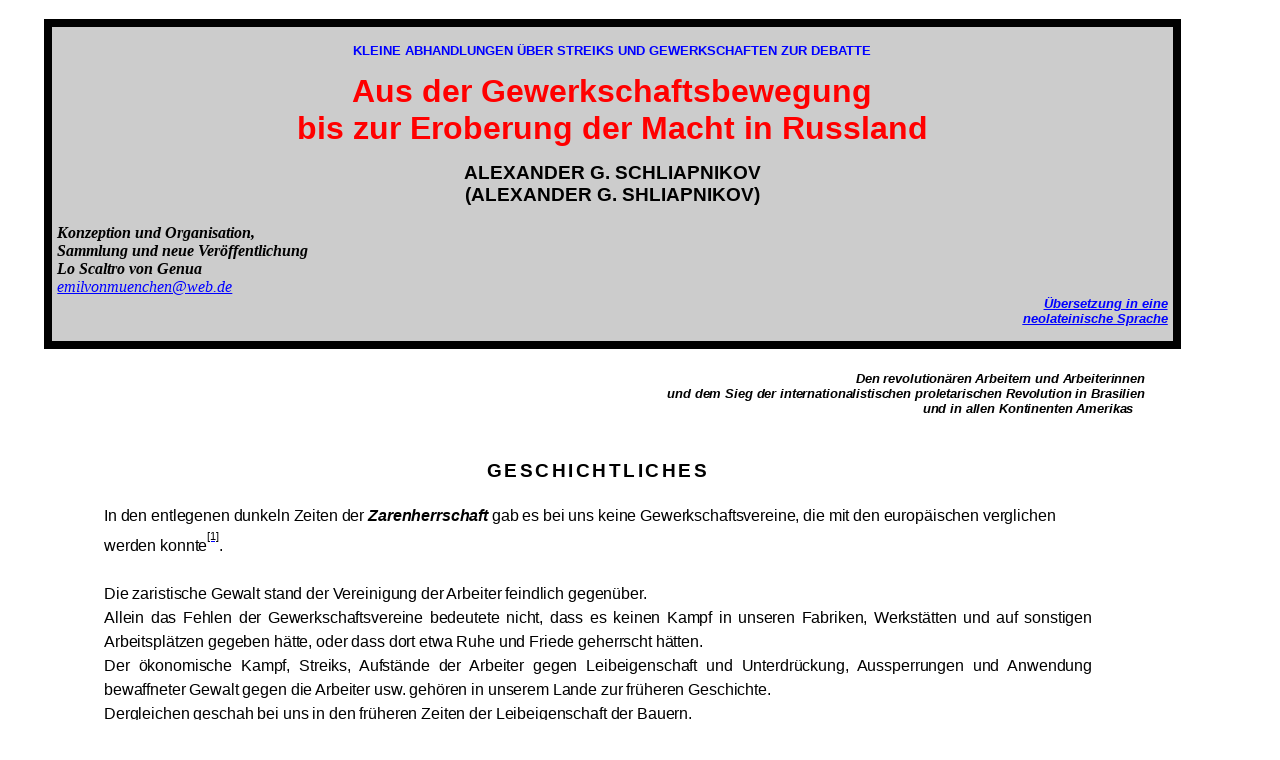

--- FILE ---
content_type: text/html
request_url: http://scientific-socialism.de/Schliap.htm
body_size: 227572
content:
<html xmlns:v="urn:schemas-microsoft-com:vml"
xmlns:o="urn:schemas-microsoft-com:office:office"
xmlns:w="urn:schemas-microsoft-com:office:word"
xmlns="http://www.w3.org/TR/REC-html40">

<head>
<meta http-equiv=Content-Type content="text/html; charset=windows-1252">
<meta name=ProgId content=Word.Document>
<meta name=Generator content="Microsoft Word 11">
<meta name=Originator content="Microsoft Word 11">
<link rel=File-List href="Schliap-Dateien/filelist.xml">
<title>Aus der Gewerkschaftsbewegung </title>
<!--[if gte mso 9]><xml>
 <o:DocumentProperties>
  <o:Author>ext18447</o:Author>
  <o:LastAuthor>ext18447</o:LastAuthor>
  <o:Revision>76</o:Revision>
  <o:Created>2004-11-17T12:13:00Z</o:Created>
  <o:LastSaved>2005-03-03T15:26:00Z</o:LastSaved>
  <o:Pages>1</o:Pages>
  <o:Words>7774</o:Words>
  <o:Characters>48983</o:Characters>
  <o:Company>Leibniz Rechenzentrum</o:Company>
  <o:Lines>408</o:Lines>
  <o:Paragraphs>113</o:Paragraphs>
  <o:CharactersWithSpaces>56644</o:CharactersWithSpaces>
  <o:Version>11.6360</o:Version>
 </o:DocumentProperties>
</xml><![endif]--><!--[if gte mso 9]><xml>
 <w:WordDocument>
  <w:Zoom>95</w:Zoom>
  <w:HyphenationZone>21</w:HyphenationZone>
  <w:ValidateAgainstSchemas/>
  <w:SaveIfXMLInvalid>false</w:SaveIfXMLInvalid>
  <w:IgnoreMixedContent>false</w:IgnoreMixedContent>
  <w:AlwaysShowPlaceholderText>false</w:AlwaysShowPlaceholderText>
  <w:Compatibility>
   <w:BreakWrappedTables/>
   <w:SnapToGridInCell/>
   <w:WrapTextWithPunct/>
   <w:UseAsianBreakRules/>
   <w:UseWord2002TableStyleRules/>
   <w:UseFELayout/>
  </w:Compatibility>
  <w:BrowserLevel>MicrosoftInternetExplorer4</w:BrowserLevel>
 </w:WordDocument>
</xml><![endif]--><!--[if gte mso 9]><xml>
 <w:LatentStyles DefLockedState="false" LatentStyleCount="156">
 </w:LatentStyles>
</xml><![endif]-->
<style>
<!--
 /* Font Definitions */
 @font-face
	{font-family:SimSun;
	panose-1:2 1 6 0 3 1 1 1 1 1;
	mso-font-alt:\5B8B\4F53;
	mso-font-charset:134;
	mso-generic-font-family:auto;
	mso-font-pitch:variable;
	mso-font-signature:3 135135232 16 0 262145 0;}
@font-face
	{font-family:"\@SimSun";
	panose-1:2 1 6 0 3 1 1 1 1 1;
	mso-font-charset:134;
	mso-generic-font-family:auto;
	mso-font-pitch:variable;
	mso-font-signature:3 135135232 16 0 262145 0;}
@font-face
	{font-family:"Arial Narrow";
	panose-1:2 11 5 6 2 2 2 3 2 4;
	mso-font-charset:0;
	mso-generic-font-family:swiss;
	mso-font-pitch:variable;
	mso-font-signature:647 0 0 0 159 0;}
@font-face
	{font-family:Verdana;
	panose-1:2 11 6 4 3 5 4 4 2 4;
	mso-font-charset:0;
	mso-generic-font-family:swiss;
	mso-font-pitch:variable;
	mso-font-signature:536871559 0 0 0 415 0;}
 /* Style Definitions */
 p.MsoNormal, li.MsoNormal, div.MsoNormal
	{mso-style-parent:"";
	margin:0cm;
	margin-bottom:.0001pt;
	mso-pagination:widow-orphan;
	font-size:12.0pt;
	font-family:"Times New Roman";
	mso-fareast-font-family:SimSun;}
p.MsoFootnoteText, li.MsoFootnoteText, div.MsoFootnoteText
	{mso-style-noshow:yes;
	margin:0cm;
	margin-bottom:.0001pt;
	mso-pagination:widow-orphan;
	font-size:10.0pt;
	font-family:"Times New Roman";
	mso-fareast-font-family:SimSun;}
span.MsoFootnoteReference
	{mso-style-noshow:yes;
	vertical-align:super;}
a:link, span.MsoHyperlink
	{color:blue;
	text-decoration:underline;
	text-underline:single;}
a:visited, span.MsoHyperlinkFollowed
	{color:purple;
	text-decoration:underline;
	text-underline:single;}
 /* Page Definitions */
 @page
	{mso-footnote-separator:url("Schliap-Dateien/header.htm") fs;
	mso-footnote-continuation-separator:url("Schliap-Dateien/header.htm") fcs;
	mso-endnote-separator:url("Schliap-Dateien/header.htm") es;
	mso-endnote-continuation-separator:url("Schliap-Dateien/header.htm") ecs;}
@page Section1
	{size:595.3pt 841.9pt;
	margin:70.85pt 70.85pt 2.0cm 70.85pt;
	mso-header-margin:35.4pt;
	mso-footer-margin:35.4pt;
	mso-paper-source:0;}
div.Section1
	{page:Section1;}
 /* List Definitions */
 @list l0
	{mso-list-id:13655250;
	mso-list-type:hybrid;
	mso-list-template-ids:1658742596 67567617 67567619 67567621 67567617 67567619 67567621 67567617 67567619 67567621;}
@list l0:level1
	{mso-level-number-format:bullet;
	mso-level-text:\F0B7;
	mso-level-tab-stop:108.0pt;
	mso-level-number-position:left;
	margin-left:108.0pt;
	text-indent:-18.0pt;
	font-family:Symbol;}
@list l0:level2
	{mso-level-tab-stop:72.0pt;
	mso-level-number-position:left;
	text-indent:-18.0pt;}
@list l0:level3
	{mso-level-tab-stop:108.0pt;
	mso-level-number-position:left;
	text-indent:-18.0pt;}
@list l0:level4
	{mso-level-tab-stop:144.0pt;
	mso-level-number-position:left;
	text-indent:-18.0pt;}
@list l0:level5
	{mso-level-tab-stop:180.0pt;
	mso-level-number-position:left;
	text-indent:-18.0pt;}
@list l0:level6
	{mso-level-tab-stop:216.0pt;
	mso-level-number-position:left;
	text-indent:-18.0pt;}
@list l0:level7
	{mso-level-tab-stop:252.0pt;
	mso-level-number-position:left;
	text-indent:-18.0pt;}
@list l0:level8
	{mso-level-tab-stop:288.0pt;
	mso-level-number-position:left;
	text-indent:-18.0pt;}
@list l0:level9
	{mso-level-tab-stop:324.0pt;
	mso-level-number-position:left;
	text-indent:-18.0pt;}
@list l1
	{mso-list-id:811096912;
	mso-list-type:hybrid;
	mso-list-template-ids:1751705106 1447441228 67567641 67567643 67567631 67567641 67567643 67567631 67567641 67567643;}
@list l1:level1
	{mso-level-text:"%1\)";
	mso-level-tab-stop:90.75pt;
	mso-level-number-position:left;
	margin-left:90.75pt;
	text-indent:-18.75pt;}
@list l1:level2
	{mso-level-tab-stop:72.0pt;
	mso-level-number-position:left;
	text-indent:-18.0pt;}
@list l1:level3
	{mso-level-tab-stop:108.0pt;
	mso-level-number-position:left;
	text-indent:-18.0pt;}
@list l1:level4
	{mso-level-tab-stop:144.0pt;
	mso-level-number-position:left;
	text-indent:-18.0pt;}
@list l1:level5
	{mso-level-tab-stop:180.0pt;
	mso-level-number-position:left;
	text-indent:-18.0pt;}
@list l1:level6
	{mso-level-tab-stop:216.0pt;
	mso-level-number-position:left;
	text-indent:-18.0pt;}
@list l1:level7
	{mso-level-tab-stop:252.0pt;
	mso-level-number-position:left;
	text-indent:-18.0pt;}
@list l1:level8
	{mso-level-tab-stop:288.0pt;
	mso-level-number-position:left;
	text-indent:-18.0pt;}
@list l1:level9
	{mso-level-tab-stop:324.0pt;
	mso-level-number-position:left;
	text-indent:-18.0pt;}
@list l2
	{mso-list-id:1589578762;
	mso-list-type:hybrid;
	mso-list-template-ids:1336284764 1268575478 67567641 67567643 67567631 67567641 67567643 67567631 67567641 67567643;}
@list l2:level1
	{mso-level-number-format:alpha-upper;
	mso-level-text:"%1\)";
	mso-level-tab-stop:90.0pt;
	mso-level-number-position:left;
	margin-left:90.0pt;
	text-indent:-18.0pt;
	mso-ascii-font-family:Arial;
	mso-fareast-font-family:"Times New Roman";
	mso-hansi-font-family:Arial;
	mso-bidi-font-family:Arial;}
@list l2:level2
	{mso-level-tab-stop:72.0pt;
	mso-level-number-position:left;
	text-indent:-18.0pt;}
@list l2:level3
	{mso-level-tab-stop:108.0pt;
	mso-level-number-position:left;
	text-indent:-18.0pt;}
@list l2:level4
	{mso-level-tab-stop:144.0pt;
	mso-level-number-position:left;
	text-indent:-18.0pt;}
@list l2:level5
	{mso-level-tab-stop:180.0pt;
	mso-level-number-position:left;
	text-indent:-18.0pt;}
@list l2:level6
	{mso-level-tab-stop:216.0pt;
	mso-level-number-position:left;
	text-indent:-18.0pt;}
@list l2:level7
	{mso-level-tab-stop:252.0pt;
	mso-level-number-position:left;
	text-indent:-18.0pt;}
@list l2:level8
	{mso-level-tab-stop:288.0pt;
	mso-level-number-position:left;
	text-indent:-18.0pt;}
@list l2:level9
	{mso-level-tab-stop:324.0pt;
	mso-level-number-position:left;
	text-indent:-18.0pt;}
ol
	{margin-bottom:0cm;}
ul
	{margin-bottom:0cm;}
-->
</style>
<!--[if gte mso 10]>
<style>
 /* Style Definitions */
 table.MsoNormalTable
	{mso-style-name:"Normale Tabelle";
	mso-tstyle-rowband-size:0;
	mso-tstyle-colband-size:0;
	mso-style-noshow:yes;
	mso-style-parent:"";
	mso-padding-alt:0cm 5.4pt 0cm 5.4pt;
	mso-para-margin:0cm;
	mso-para-margin-bottom:.0001pt;
	mso-pagination:widow-orphan;
	font-size:10.0pt;
	font-family:"Times New Roman";
	mso-fareast-font-family:"Times New Roman";
	mso-ansi-language:#0400;
	mso-fareast-language:#0400;
	mso-bidi-language:#0400;}
</style>
<![endif]--><!--[if gte mso 9]><xml>
 <o:shapedefaults v:ext="edit" spidmax="14338"/>
</xml><![endif]--><!--[if gte mso 9]><xml>
 <o:shapelayout v:ext="edit">
  <o:idmap v:ext="edit" data="1"/>
 </o:shapelayout></xml><![endif]-->
</head>

<body lang=DE link=blue vlink=purple style='tab-interval:35.4pt'>

<div class=Section1>

<p class=MsoNormal align=center style='text-align:center'><b style='mso-bidi-font-weight:
normal'><span style='font-size:8.0pt'><o:p>&nbsp;</o:p></span></b></p>

<div style='mso-element:para-border-div;border:solid windowtext 6.0pt;
padding:1.0pt 4.0pt 0cm 4.0pt;background:#CCCCCC;margin-left:27.0pt;margin-right:
68.35pt'>

<p class=MsoNormal align=center style='text-align:center;background:#CCCCCC;
border:none;mso-border-alt:solid windowtext 6.0pt;padding:0cm;mso-padding-alt:
1.0pt 4.0pt 0cm 4.0pt'><b style='mso-bidi-font-weight:normal'><span
style='font-size:10.0pt;font-family:Arial;color:red'><o:p>&nbsp;</o:p></span></b></p>

<p class=MsoNormal align=center style='text-align:center;background:#CCCCCC;
border:none;mso-border-alt:solid windowtext 6.0pt;padding:0cm;mso-padding-alt:
1.0pt 4.0pt 0cm 4.0pt'><b style='mso-bidi-font-weight:normal'><span
style='font-size:10.0pt;font-family:Arial;color:blue'>KLEINE ABHANDLUNGEN ÜBER
STREIKS UND GEWERKSCHAFTEN ZUR DEBATTE<o:p></o:p></span></b></p>

<p class=MsoNormal align=center style='text-align:center;background:#CCCCCC;
border:none;mso-border-alt:solid windowtext 6.0pt;padding:0cm;mso-padding-alt:
1.0pt 4.0pt 0cm 4.0pt'><b style='mso-bidi-font-weight:normal'><span
style='font-size:10.0pt;font-family:Arial;color:red'><o:p>&nbsp;</o:p></span></b></p>

<p class=MsoNormal align=center style='text-align:center;background:#CCCCCC;
border:none;mso-border-alt:solid windowtext 6.0pt;padding:0cm;mso-padding-alt:
1.0pt 4.0pt 0cm 4.0pt'><b style='mso-bidi-font-weight:normal'><span
style='font-size:24.0pt;font-family:Arial;color:red'>Aus der
Gewerkschaftsbewegung <o:p></o:p></span></b></p>

<p class=MsoNormal align=center style='text-align:center;background:#CCCCCC;
border:none;mso-border-alt:solid windowtext 6.0pt;padding:0cm;mso-padding-alt:
1.0pt 4.0pt 0cm 4.0pt'><b style='mso-bidi-font-weight:normal'><span
style='font-size:24.0pt;font-family:Arial;color:red'>bis zur Eroberung der Macht
in Russland<o:p></o:p></span></b></p>

<p class=MsoNormal align=center style='text-align:center;background:#CCCCCC;
border:none;mso-border-alt:solid windowtext 6.0pt;padding:0cm;mso-padding-alt:
1.0pt 4.0pt 0cm 4.0pt'><b style='mso-bidi-font-weight:normal'><span
style='font-size:10.0pt;font-family:Arial;color:red'><o:p>&nbsp;</o:p></span></b></p>

<p class=MsoNormal align=center style='text-align:center;background:#CCCCCC;
border:none;mso-border-alt:solid windowtext 6.0pt;padding:0cm;mso-padding-alt:
1.0pt 4.0pt 0cm 4.0pt'><b style='mso-bidi-font-weight:normal'><span
style='font-size:14.0pt;font-family:Arial;color:black'>ALEXANDER G.
SCHLIAPNIKOV<o:p></o:p></span></b></p>

<p class=MsoNormal align=center style='text-align:center;background:#CCCCCC;
border:none;mso-border-alt:solid windowtext 6.0pt;padding:0cm;mso-padding-alt:
1.0pt 4.0pt 0cm 4.0pt'><b style='mso-bidi-font-weight:normal'><span
style='font-size:14.0pt;font-family:Arial;color:black'>(ALEXANDER G.
SHLIAPNIKOV)<o:p></o:p></span></b></p>

<p class=MsoNormal style='background:#CCCCCC;border:none;mso-border-alt:solid windowtext 6.0pt;
padding:0cm;mso-padding-alt:1.0pt 4.0pt 0cm 4.0pt'><b style='mso-bidi-font-weight:
normal'><i style='mso-bidi-font-style:normal'><span style='font-family:"Arial Narrow";
mso-bidi-font-family:Arial;color:black'><o:p>&nbsp;</o:p></span></i></b></p>

<p class=MsoNormal style='background:#CCCCCC;border:none;mso-border-alt:solid windowtext 6.0pt;
padding:0cm;mso-padding-alt:1.0pt 4.0pt 0cm 4.0pt'><b style='mso-bidi-font-weight:
normal'><i style='mso-bidi-font-style:normal'><span style='font-family:"Arial Narrow";
mso-bidi-font-family:Arial;color:black'>Konzeption und Organisation,<o:p></o:p></span></i></b></p>

<p class=MsoNormal style='background:#CCCCCC;border:none;mso-border-alt:solid windowtext 6.0pt;
padding:0cm;mso-padding-alt:1.0pt 4.0pt 0cm 4.0pt'><b style='mso-bidi-font-weight:
normal'><i style='mso-bidi-font-style:normal'><span style='font-family:"Arial Narrow";
mso-bidi-font-family:Arial;color:black'>Sammlung und neue Veröffentlichung<o:p></o:p></span></i></b></p>

<p class=MsoNormal style='background:#CCCCCC;border:none;mso-border-alt:solid windowtext 6.0pt;
padding:0cm;mso-padding-alt:1.0pt 4.0pt 0cm 4.0pt'><b style='mso-bidi-font-weight:
normal'><i style='mso-bidi-font-style:normal'><span style='font-family:"Arial Narrow";
mso-bidi-font-family:Arial;color:black'>Lo Scaltro von Genua<o:p></o:p></span></i></b></p>

<p class=MsoNormal style='background:#CCCCCC;border:none;mso-border-alt:solid windowtext 6.0pt;
padding:0cm;mso-padding-alt:1.0pt 4.0pt 0cm 4.0pt'><i style='mso-bidi-font-style:
normal'><span style='font-family:"Arial Narrow";mso-bidi-font-family:Arial;
color:black'><a href="mailto:emilvonmuenchen@web.de"><span style='text-decoration:
none;text-underline:none'>emilvonmuenchen@web.de</span></a></span></i><i
style='mso-bidi-font-style:normal'><span style='font-size:10.0pt;font-family:
Arial;color:red'><o:p></o:p></span></i></p>

<p class=MsoNormal align=right style='text-align:right;background:#CCCCCC;
border:none;mso-border-alt:solid windowtext 6.0pt;padding:0cm;mso-padding-alt:
1.0pt 4.0pt 0cm 4.0pt'><b style='mso-bidi-font-weight:normal'><i
style='mso-bidi-font-style:normal'><span style='font-size:10.0pt;font-family:
Arial;color:red'><a href="Schliapnikov.htm">Übersetzung in eine </a></span></i></b><span
class=MsoHyperlink><o:p></o:p></span></p>

<p class=MsoNormal align=right style='text-align:right;background:#CCCCCC;
border:none;mso-border-alt:solid windowtext 6.0pt;padding:0cm;mso-padding-alt:
1.0pt 4.0pt 0cm 4.0pt'><span class=MsoHyperlink><b style='mso-bidi-font-weight:
normal'><i style='mso-bidi-font-style:normal'><span style='font-size:10.0pt;
font-family:Arial'><a href="Schliapnikov.htm">neolateinische Sprache</a></span></i></b></span><span
style='color:red'><o:p></o:p></span></p>

<p class=MsoNormal align=center style='text-align:center;background:#CCCCCC;
border:none;mso-border-alt:solid windowtext 6.0pt;padding:0cm;mso-padding-alt:
1.0pt 4.0pt 0cm 4.0pt'><b style='mso-bidi-font-weight:normal'><span
style='font-size:10.0pt;font-family:Arial;color:red'><o:p>&nbsp;</o:p></span></b></p>

</div>

<p class=MsoNormal align=center style='text-align:center'><b><span
style='font-size:14.0pt;font-family:Arial;color:black;letter-spacing:1.9pt'><o:p>&nbsp;</o:p></span></b></p>

<p class=MsoNormal align=right style='margin-top:0cm;margin-right:95.35pt;
margin-bottom:0cm;margin-left:72.0pt;margin-bottom:.0001pt;text-align:right;
tab-stops:684.0pt'><b style='mso-bidi-font-weight:normal'><i style='mso-bidi-font-style:
normal'><span lang=AF style='font-size:10.0pt;font-family:Arial;mso-fareast-font-family:
"Times New Roman";color:black;letter-spacing:-.1pt;mso-ansi-language:AF'>Den
revolutionären Arbeitern und Arbeiterinnen <o:p></o:p></span></i></b></p>

<p class=MsoNormal align=right style='margin-top:0cm;margin-right:95.35pt;
margin-bottom:0cm;margin-left:72.0pt;margin-bottom:.0001pt;text-align:right;
tab-stops:684.0pt'><b style='mso-bidi-font-weight:normal'><i style='mso-bidi-font-style:
normal'><span lang=AF style='font-size:10.0pt;font-family:Arial;mso-fareast-font-family:
"Times New Roman";color:black;letter-spacing:-.1pt;mso-ansi-language:AF'>und
dem Sieg der internationalistischen proletarischen Revolution in Brasilien <o:p></o:p></span></i></b></p>

<p class=MsoNormal align=right style='margin-top:0cm;margin-right:95.35pt;
margin-bottom:0cm;margin-left:72.0pt;margin-bottom:.0001pt;text-align:right;
tab-stops:684.0pt'><b style='mso-bidi-font-weight:normal'><i style='mso-bidi-font-style:
normal'><span lang=AF style='font-size:10.0pt;font-family:Arial;mso-fareast-font-family:
"Times New Roman";color:black;letter-spacing:-.1pt;mso-ansi-language:AF'>und in
allen Kontinenten Amerikas<span style='mso-spacerun:yes'>    </span><o:p></o:p></span></i></b></p>

<p class=MsoNormal style='margin-top:0cm;margin-right:135.0pt;margin-bottom:
0cm;margin-left:72.0pt;margin-bottom:.0001pt'><b><span style='font-size:14.0pt;
font-family:Arial;color:black;letter-spacing:1.9pt'><o:p>&nbsp;</o:p></span></b></p>

<p class=MsoNormal style='margin-top:0cm;margin-right:135.0pt;margin-bottom:
0cm;margin-left:72.0pt;margin-bottom:.0001pt'><b><span style='font-size:14.0pt;
font-family:Arial;color:black;letter-spacing:1.9pt'><o:p>&nbsp;</o:p></span></b></p>

<p class=MsoNormal align=center style='margin-top:0cm;margin-right:135.0pt;
margin-bottom:0cm;margin-left:72.0pt;margin-bottom:.0001pt;text-align:center'><b><span
style='font-size:14.0pt;font-family:Arial;color:black;letter-spacing:1.9pt'>GESCHICHTLICHES<o:p></o:p></span></b></p>

<p class=MsoNormal style='margin-top:0cm;margin-right:135.0pt;margin-bottom:
0cm;margin-left:72.0pt;margin-bottom:.0001pt'><b><span style='font-size:14.0pt;
font-family:Arial;color:black;letter-spacing:1.9pt'><o:p>&nbsp;</o:p></span></b></p>

<p class=MsoNormal style='margin-top:0cm;margin-right:134.95pt;margin-bottom:
0cm;margin-left:72.0pt;margin-bottom:.0001pt;line-height:150%'><span
style='font-family:Arial;mso-fareast-font-family:"Times New Roman";color:black;
letter-spacing:-.1pt'>In den entlegenen dunkeln Zeiten der <b style='mso-bidi-font-weight:
normal'><i style='mso-bidi-font-style:normal'>Zarenherrschaft</i></b> gab es
bei uns keine Gewerkschaftsvereine, die mit den europäischen verglichen werden
konnte</span><a style='mso-footnote-id:ftn1' href="#_ftn1" name="_ftnref1"
title=""><span class=MsoFootnoteReference><span style='font-size:8.0pt;
line-height:150%;font-family:Arial;mso-fareast-font-family:"Times New Roman";
color:black;letter-spacing:-.1pt'><span style='mso-special-character:footnote'><![if !supportFootnotes]><span
class=MsoFootnoteReference><span style='font-size:8.0pt;font-family:Arial;
mso-fareast-font-family:"Times New Roman";color:black;letter-spacing:-.1pt;
mso-ansi-language:DE;mso-fareast-language:ZH-CN;mso-bidi-language:AR-SA'>[1]</span></span><![endif]></span></span></span></a><span
style='font-family:Arial;mso-fareast-font-family:"Times New Roman";color:black;
letter-spacing:-.1pt'>.<o:p></o:p></span></p>

<p class=MsoNormal style='margin-top:0cm;margin-right:134.95pt;margin-bottom:
0cm;margin-left:72.0pt;margin-bottom:.0001pt;line-height:150%'><span
style='font-family:Arial;mso-fareast-font-family:"Times New Roman";color:black;
letter-spacing:-.1pt'><o:p>&nbsp;</o:p></span></p>

<p class=MsoNormal style='margin-top:0cm;margin-right:134.95pt;margin-bottom:
0cm;margin-left:72.0pt;margin-bottom:.0001pt;text-align:justify;text-justify:
inter-ideograph;line-height:150%'><span style='font-family:Arial;mso-fareast-font-family:
"Times New Roman";color:black;letter-spacing:-.1pt'>Die zaristische Gewalt
stand der Vereinigung der Arbeiter feindlich gegenüber.<o:p></o:p></span></p>

<p class=MsoNormal style='margin-top:0cm;margin-right:134.95pt;margin-bottom:
0cm;margin-left:72.0pt;margin-bottom:.0001pt;text-align:justify;text-justify:
inter-ideograph;line-height:150%'><span style='font-family:Arial;mso-fareast-font-family:
"Times New Roman";color:black;letter-spacing:-.1pt'>Allein das Fehlen der
Gewerkschaftsvereine bedeutete nicht, dass es keinen Kampf in unseren Fabriken,
Werkstätten und auf sonstigen Arbeitsplätzen gegeben hätte, oder dass dort etwa
Ruhe und Friede geherrscht hätten.<o:p></o:p></span></p>

<p class=MsoNormal style='margin-top:0cm;margin-right:134.95pt;margin-bottom:
0cm;margin-left:72.0pt;margin-bottom:.0001pt;text-align:justify;text-justify:
inter-ideograph;line-height:150%'><span style='font-family:Arial;mso-fareast-font-family:
"Times New Roman";color:black;letter-spacing:-.1pt'>Der ökonomische Kampf,
Streiks, Aufstände der Arbeiter gegen Leibeigenschaft und Unterdrückung,
Aussperrungen und Anwendung bewaffneter Gewalt gegen die Arbeiter usw. gehören
in unserem Lande zur früheren Geschichte.<o:p></o:p></span></p>

<p class=MsoNormal style='margin-top:0cm;margin-right:134.95pt;margin-bottom:
0cm;margin-left:72.0pt;margin-bottom:.0001pt;text-align:justify;text-justify:
inter-ideograph;line-height:150%'><span style='font-family:Arial;mso-fareast-font-family:
"Times New Roman";color:black;letter-spacing:-.1pt'>Dergleichen geschah bei uns
in den früheren Zeiten der Leibeigenschaft der Bauern.<o:p></o:p></span></p>

<p class=MsoNormal style='margin-top:0cm;margin-right:134.95pt;margin-bottom:
0cm;margin-left:72.0pt;margin-bottom:.0001pt;text-align:justify;text-justify:
inter-ideograph;line-height:150%'><span style='font-family:Arial;mso-fareast-font-family:
"Times New Roman";color:black;letter-spacing:-.1pt'>Und erst seit der <b
style='mso-bidi-font-weight:normal'><i style='mso-bidi-font-style:normal'>ersten
russischen Revolution im Jahre 1905</i></b> gewährte die Regierung den Vereinen
eine schwache Möglichkeit zu existieren.<o:p></o:p></span></p>

<p class=MsoNormal style='margin-top:0cm;margin-right:134.95pt;margin-bottom:
0cm;margin-left:72.0pt;margin-bottom:.0001pt;text-align:justify;text-justify:
inter-ideograph;line-height:150%'><span style='font-family:Arial;mso-fareast-font-family:
"Times New Roman";color:black;letter-spacing:-.1pt'>Allein je mehr die
revolutionäre Bewegung sich vertiefte und verbreitete und die
Gewerkschaftsbewegung wuchs und stark wurde, griff die Regierung zu grausamen
Maßnahmen, um die ersteren zu unterdrücken und löste alle Vereine auf.<o:p></o:p></span></p>

<p class=MsoNormal style='margin-top:0cm;margin-right:134.95pt;margin-bottom:
0cm;margin-left:72.0pt;margin-bottom:.0001pt;text-align:justify;text-justify:
inter-ideograph;line-height:150%'><span style='font-family:Arial;mso-fareast-font-family:
"Times New Roman";color:black;letter-spacing:-.1pt'>Die Leitung des
ökonomischen Kampfes lag unter solchen Umständen den ungesetzlichen
Parteiorganisationen ob.<o:p></o:p></span></p>

<p class=MsoNormal style='margin-top:0cm;margin-right:134.95pt;margin-bottom:
0cm;margin-left:72.0pt;margin-bottom:.0001pt;text-align:justify;text-justify:
inter-ideograph;line-height:150%'><span style='font-family:Arial;mso-fareast-font-family:
"Times New Roman";color:black;letter-spacing:-.1pt'>Die ökonomischen und die
politischen Streiks hörten in unserem Lande sogar während des Krieges nicht
auf. <o:p></o:p></span></p>

<p class=MsoNormal style='margin-top:0cm;margin-right:134.95pt;margin-bottom:
0cm;margin-left:72.0pt;margin-bottom:.0001pt;text-align:justify;text-justify:
inter-ideograph;line-height:150%'><span style='font-family:Arial;mso-fareast-font-family:
"Times New Roman";color:black;letter-spacing:-.1pt'>Ein Streik – der <b
style='mso-bidi-font-weight:normal'><i style='mso-bidi-font-style:normal'>ökonomische
Streik in den Putilower Werken</i></b> vom <b style='mso-bidi-font-weight:normal'><i
style='mso-bidi-font-style:normal'>18. Februar (3. März) 1917</i></b> – war das
<b style='mso-bidi-font-weight:normal'><i style='mso-bidi-font-style:normal'>Vorspiel
der Februarrevolution.</i></b><o:p></o:p></span></p>

<p class=MsoNormal style='margin-top:0cm;margin-right:135.0pt;margin-bottom:
0cm;margin-left:72.0pt;margin-bottom:.0001pt;text-align:justify;text-justify:
inter-ideograph'><span style='font-family:Arial;mso-fareast-font-family:"Times New Roman";
color:black;letter-spacing:-.1pt'><o:p>&nbsp;</o:p></span></p>

<p class=MsoNormal align=center style='margin-top:0cm;margin-right:135.0pt;
margin-bottom:0cm;margin-left:72.0pt;margin-bottom:.0001pt;text-align:center'><b><span
style='font-size:14.0pt;font-family:Arial;color:black;letter-spacing:1.9pt'>GEGENWÄRTIGE
LAGE <o:p></o:p></span></b></p>

<p class=MsoNormal align=center style='margin-top:0cm;margin-right:135.0pt;
margin-bottom:0cm;margin-left:72.0pt;margin-bottom:.0001pt;text-align:center'><b><span
style='font-size:14.0pt;font-family:Arial;color:black;letter-spacing:1.9pt'><o:p>&nbsp;</o:p></span></b></p>

<p class=MsoNormal style='margin-top:0cm;margin-right:134.95pt;margin-bottom:
0cm;margin-left:72.0pt;margin-bottom:.0001pt;text-align:justify;text-justify:
inter-ideograph;line-height:150%'><span style='font-family:Arial;mso-fareast-font-family:
"Times New Roman";color:black;letter-spacing:-.1pt'>Die <b style='mso-bidi-font-weight:
normal'><i style='mso-bidi-font-style:normal'>Februarevolution</i></b> bahnte
den Weg zur selbständigen Organisation der proletarischen Massen.<o:p></o:p></span></p>

<p class=MsoNormal style='margin-top:0cm;margin-right:134.95pt;margin-bottom:
0cm;margin-left:72.0pt;margin-bottom:.0001pt;text-align:justify;text-justify:
inter-ideograph;line-height:150%'><span style='font-family:Arial;mso-fareast-font-family:
"Times New Roman";color:black;letter-spacing:-.1pt'>Gleichzeitig neben den
politischen Organisationen der Massen – den <b style='mso-bidi-font-weight:
normal'><i style='mso-bidi-font-style:normal'>Arbeiterräten</i></b>, später
auch den <b style='mso-bidi-font-weight:normal'><i style='mso-bidi-font-style:
normal'>Soldatenräten</i></b>, legal gewordenen <b style='mso-bidi-font-weight:
normal'><i style='mso-bidi-font-style:normal'>Parteiorganisationen</i></b> –
wurden die <b style='mso-bidi-font-weight:normal'><i style='mso-bidi-font-style:
normal'>Gewerkschaftsvereine der Arbeiter</i></b> ins Leben gerufen.<o:p></o:p></span></p>

<p class=MsoNormal style='margin-top:0cm;margin-right:134.95pt;margin-bottom:
0cm;margin-left:72.0pt;margin-bottom:.0001pt;text-align:justify;text-justify:
inter-ideograph;line-height:150%'><span style='font-family:Arial;mso-fareast-font-family:
"Times New Roman";color:black;letter-spacing:-.1pt'>Und hier muss die
interessante Tatsache erwähnt werden, dass die Arbeiter einer so mächtigen
Industrie wie die Metallindustrie einige der letzten waren, welche sich in
Gewerkschaftsvereinen organisierten.<o:p></o:p></span></p>

<p class=MsoNormal style='margin-top:0cm;margin-right:134.95pt;margin-bottom:
0cm;margin-left:72.0pt;margin-bottom:.0001pt;text-align:justify;text-justify:
inter-ideograph;line-height:150%'><span style='font-family:Arial;mso-fareast-font-family:
"Times New Roman";color:black;letter-spacing:-.1pt'>Der Grund dieser Verhältnisse
liegt darin, dass die fortgeschrittensten Arbeiter der Großindustrie (allererst
organisierten sich die Arbeiter der Kleinindustrie und die Handwerkarbeiter)
die tätigsten Revolutionäre waren.<o:p></o:p></span></p>

<p class=MsoNormal style='margin-top:0cm;margin-right:134.95pt;margin-bottom:
0cm;margin-left:72.0pt;margin-bottom:.0001pt;text-align:justify;text-justify:
inter-ideograph;line-height:150%'><span style='font-family:Arial;mso-fareast-font-family:
"Times New Roman";color:black;letter-spacing:-.1pt'>Sie widmeten all ihre
Energie und alle ihre Kräfte vor allem der Lösung der allgemeinen Aufgaben. <o:p></o:p></span></p>

<p class=MsoNormal style='margin-top:0cm;margin-right:134.95pt;margin-bottom:
0cm;margin-left:72.0pt;margin-bottom:.0001pt;text-align:justify;text-justify:
inter-ideograph;line-height:150%'><span style='font-family:Arial;mso-fareast-font-family:
"Times New Roman";color:black;letter-spacing:-.1pt'>Sie kämpften auf den
Strassen mit Waffen in der Hand oder bildeten Räte und Parteiorganisationen.<o:p></o:p></span></p>

<p class=MsoNormal style='margin-top:0cm;margin-right:134.95pt;margin-bottom:
0cm;margin-left:72.0pt;margin-bottom:.0001pt;text-align:justify;text-justify:
inter-ideograph;line-height:150%'><span style='font-family:Arial;mso-fareast-font-family:
"Times New Roman";color:black;letter-spacing:-.1pt'>Der <b style='mso-bidi-font-weight:
normal'><i style='mso-bidi-font-style:normal'>achtstündige Arbeitstag</i></b>
wurde auf revolutionärem Wege eingeführt.<o:p></o:p></span></p>

<p class=MsoNormal style='margin-top:0cm;margin-right:134.95pt;margin-bottom:
0cm;margin-left:72.0pt;margin-bottom:.0001pt;text-align:justify;text-justify:
inter-ideograph;line-height:150%'><span style='font-family:Arial;mso-fareast-font-family:
"Times New Roman";color:black;letter-spacing:-.1pt'>In den Fabriken, Werkstätten
und anderen Unternehmungen wurden vom ersten Tagen an Betriebskomitees,
Arbeiterausschüsse gebildet.<o:p></o:p></span></p>

<p class=MsoNormal style='margin-top:0cm;margin-right:134.95pt;margin-bottom:
0cm;margin-left:72.0pt;margin-bottom:.0001pt;text-align:justify;text-justify:
inter-ideograph;line-height:150%'><span style='font-family:Arial;mso-fareast-font-family:
"Times New Roman";color:black;letter-spacing:-.1pt'>Beide Neuerungen wurden
später von den Unternehmern und der damaligen Regierung anerkannt.<o:p></o:p></span></p>

<p class=MsoNormal style='margin-top:0cm;margin-right:135.0pt;margin-bottom:
0cm;margin-left:72.0pt;margin-bottom:.0001pt;text-align:justify;text-justify:
inter-ideograph'><span style='font-family:Arial;mso-fareast-font-family:"Times New Roman";
color:black;letter-spacing:-.1pt'><o:p>&nbsp;</o:p></span></p>

<p class=MsoNormal align=center style='margin-top:0cm;margin-right:135.0pt;
margin-bottom:0cm;margin-left:72.0pt;margin-bottom:.0001pt;text-align:center'><b><span
style='font-size:14.0pt;font-family:Arial;color:black;letter-spacing:1.9pt'>AUFBAU
DER ORGANISATION <o:p></o:p></span></b></p>

<p class=MsoNormal align=center style='margin-top:0cm;margin-right:135.0pt;
margin-bottom:0cm;margin-left:72.0pt;margin-bottom:.0001pt;text-align:center'><b><span
style='font-size:14.0pt;font-family:Arial;color:black;letter-spacing:1.9pt'><o:p>&nbsp;</o:p></span></b></p>

<p class=MsoNormal style='margin-top:0cm;margin-right:134.95pt;margin-bottom:
0cm;margin-left:72.0pt;margin-bottom:.0001pt;text-align:justify;text-justify:
inter-ideograph;line-height:150%'><span style='font-family:Arial;mso-fareast-font-family:
"Times New Roman";color:black;letter-spacing:-.1pt'>Die Gewerbevereine mussten
in einer stürmischen Zeit politischer und ökonomischer Kämpfe gebildet werden.<o:p></o:p></span></p>

<p class=MsoNormal style='margin-top:0cm;margin-right:134.95pt;margin-bottom:
0cm;margin-left:72.0pt;margin-bottom:.0001pt;text-align:justify;text-justify:
inter-ideograph;line-height:150%'><span style='font-family:Arial;mso-fareast-font-family:
"Times New Roman";color:black;letter-spacing:-.1pt'>Die Frage, wie wir die
Vereine im Interesse eines erfolgreichen Klassenkampfes organisieren sollten,
lösten wir, indem wir unsere Erfahrung benutzten, sowohl wie auch die ganze
Erfahrung der internationalen Gewerkschaftsbewegung.<o:p></o:p></span></p>

<p class=MsoNormal style='margin-top:0cm;margin-right:134.95pt;margin-bottom:
0cm;margin-left:72.0pt;margin-bottom:.0001pt;text-align:justify;text-justify:
inter-ideograph;line-height:150%'><span style='font-family:Arial;mso-fareast-font-family:
"Times New Roman";color:black;letter-spacing:-.1pt'>Und wir nehmen aus dieser
Erfahrung ihr letztes Wort – <b style='mso-bidi-font-weight:normal'><i
style='mso-bidi-font-style:normal'>Vereinigung der Arbeiter nach Arbeitsplätzen
ohne Hinsicht auf Gewerbe und Beruf (Industrieverbände).</i></b><o:p></o:p></span></p>

<p class=MsoNormal style='margin-top:0cm;margin-right:134.95pt;margin-bottom:
0cm;margin-left:72.0pt;margin-bottom:.0001pt;text-align:justify;text-justify:
inter-ideograph;line-height:150%'><span style='font-family:Arial;mso-fareast-font-family:
"Times New Roman";color:black;letter-spacing:-.1pt'>Selbstverständlich gab es
ökonomische Bestrebungen einzelner Gruppen von Arbeitern zum Organisieren ihrer
„professionellen“ Fachvereine.<o:p></o:p></span></p>

<p class=MsoNormal style='margin-top:0cm;margin-right:134.95pt;margin-bottom:
0cm;margin-left:72.0pt;margin-bottom:.0001pt;text-align:justify;text-justify:
inter-ideograph;line-height:150%'><span style='font-family:Arial;mso-fareast-font-family:
"Times New Roman";color:black;letter-spacing:-.1pt'>Es wurden sogar Versuche
gemacht solche zu bilden, aber der Klasseninstinkt und die Klassendisziplin
siegten.<o:p></o:p></span></p>

<p class=MsoNormal style='margin-top:0cm;margin-right:134.95pt;margin-bottom:
0cm;margin-left:72.0pt;margin-bottom:.0001pt;text-align:justify;text-justify:
inter-ideograph;line-height:150%'><span style='font-family:Arial;mso-fareast-font-family:
"Times New Roman";color:black;letter-spacing:-.1pt'>Der <b style='mso-bidi-font-weight:
normal'><i style='mso-bidi-font-style:normal'>Grundsatz der
Industrieorganisation</i></b> triumphierte.<o:p></o:p></span></p>

<p class=MsoNormal style='margin-top:0cm;margin-right:134.95pt;margin-bottom:
0cm;margin-left:72.0pt;margin-bottom:.0001pt;text-align:justify;text-justify:
inter-ideograph;line-height:150%'><span style='font-family:Arial;mso-fareast-font-family:
"Times New Roman";color:black;letter-spacing:-.1pt'>Die Kampftage, die wir
damals durchlebten, forderten von uns die alleräußerste Anstrengung, Ausdauer
und Kraft.<o:p></o:p></span></p>

<p class=MsoNormal style='margin-top:0cm;margin-right:134.95pt;margin-bottom:
0cm;margin-left:72.0pt;margin-bottom:.0001pt;text-align:justify;text-justify:
inter-ideograph;line-height:150%'><span style='font-family:Arial;mso-fareast-font-family:
"Times New Roman";color:black;letter-spacing:-.1pt'>Alles dies konnte nur auf
dem Wege der <b style='mso-bidi-font-weight:normal'><i style='mso-bidi-font-style:
normal'>Zentralisation aller organisierten Kräfte des Proletariats </i></b>erfolgen.<b
style='mso-bidi-font-weight:normal'><i style='mso-bidi-font-style:normal'><o:p></o:p></i></b></span></p>

<p class=MsoNormal style='margin-top:0cm;margin-right:134.95pt;margin-bottom:
0cm;margin-left:72.0pt;margin-bottom:.0001pt;text-align:justify;text-justify:
inter-ideograph;line-height:150%'><span style='font-family:Arial;mso-fareast-font-family:
"Times New Roman";color:black;letter-spacing:-.1pt'>Wir mussten deshalb das
föderative Prinzip bei gegenseitigen Beziehungen verwerfen, und akzeptierten
das <b style='mso-bidi-font-weight:normal'><i style='mso-bidi-font-style:normal'>Prinzip
eines in all-russischem Maßstabe zentralisierten einheitlichen Verbandes für
jeden Industriezweig.</i></b><o:p></o:p></span></p>

<p class=MsoNormal style='margin-top:0cm;margin-right:134.95pt;margin-bottom:
0cm;margin-left:72.0pt;margin-bottom:.0001pt;text-align:justify;text-justify:
inter-ideograph;line-height:150%'><span style='font-family:Arial;mso-fareast-font-family:
"Times New Roman";color:black;letter-spacing:-.1pt'>Dank diesem
Organisationsprinzip konnten wir im Laufe einiger Monate die breiten Massen der
Arbeiter in die Organisation hineinziehen.<o:p></o:p></span></p>

<p class=MsoNormal style='margin-top:0cm;margin-right:135.0pt;margin-bottom:
0cm;margin-left:72.0pt;margin-bottom:.0001pt;text-align:justify;text-justify:
inter-ideograph'><span style='font-family:Arial;mso-fareast-font-family:"Times New Roman";
color:black;letter-spacing:-.1pt'><span style='mso-spacerun:yes'>   </span><o:p></o:p></span></p>

<p class=MsoNormal align=center style='margin-top:0cm;margin-right:135.0pt;
margin-bottom:0cm;margin-left:72.0pt;margin-bottom:.0001pt;text-align:center'><b><span
style='font-size:14.0pt;font-family:Arial;color:black;letter-spacing:1.9pt'>TÄTIGKEIT
<o:p></o:p></span></b></p>

<p class=MsoNormal style='margin-top:0cm;margin-right:135.0pt;margin-bottom:
0cm;margin-left:72.0pt;margin-bottom:.0001pt;text-align:justify;text-justify:
inter-ideograph'><span style='font-family:Arial;mso-fareast-font-family:"Times New Roman";
color:black;letter-spacing:-.1pt'><o:p>&nbsp;</o:p></span></p>

<p class=MsoNormal style='margin-top:0cm;margin-right:134.95pt;margin-bottom:
0cm;margin-left:72.0pt;margin-bottom:.0001pt;text-align:justify;text-justify:
inter-ideograph;line-height:150%'><span style='font-family:Arial;mso-fareast-font-family:
"Times New Roman";color:black;letter-spacing:-.1pt'>Gerade in den ersten Wochen
ihrer Existenz wurden die Gewerkschaftsorganisationen vor die verwickelte und
schwierige Frage der <b style='mso-bidi-font-weight:normal'><i
style='mso-bidi-font-style:normal'>Regulierung der Arbeitslöhne</i></b>
gestellt.<o:p></o:p></span></p>

<p class=MsoNormal style='margin-top:0cm;margin-right:134.95pt;margin-bottom:
0cm;margin-left:72.0pt;margin-bottom:.0001pt;text-align:justify;text-justify:
inter-ideograph;line-height:150%'><span style='font-family:Arial;mso-fareast-font-family:
"Times New Roman";color:black;letter-spacing:-.1pt'>Es handelte sich hier nicht
nur um die <b style='mso-bidi-font-weight:normal'><i style='mso-bidi-font-style:
normal'>allgemeine Erhöhung des Lohnes</i></b> <b style='mso-bidi-font-weight:
normal'><i style='mso-bidi-font-style:normal'>selbst</i></b>, sondern auch um
das Zustandebringen irgendeiner Ordnung zur <b style='mso-bidi-font-weight:
normal'><i style='mso-bidi-font-style:normal'>Bestimmung des Arbeitsverdienstes</i></b>
und der <b style='mso-bidi-font-weight:normal'><i style='mso-bidi-font-style:
normal'>Abschaffung der willkürlichen Einteilung der Arbeiter seitens der
Unternehmer nach verschiedenen Lohnklassen.<o:p></o:p></i></b></span></p>

<p class=MsoNormal style='margin-top:0cm;margin-right:134.95pt;margin-bottom:
0cm;margin-left:72.0pt;margin-bottom:.0001pt;text-align:justify;text-justify:
inter-ideograph;line-height:150%'><span style='font-family:Arial;mso-fareast-font-family:
"Times New Roman";color:black;letter-spacing:-.1pt'>Aus diesen Gründen entstand
bei uns in Russland eine ganze Bewegung, reich an Literatur und allerlei
Statistik über die Arbeitslöhne.<o:p></o:p></span></p>

<p class=MsoNormal style='margin-top:0cm;margin-right:134.95pt;margin-bottom:
0cm;margin-left:72.0pt;margin-bottom:.0001pt;text-align:justify;text-justify:
inter-ideograph;line-height:150%'><span style='font-family:Arial;mso-fareast-font-family:
"Times New Roman";color:black;letter-spacing:-.1pt'>Diese Bewegung in den
Gewerkschaften nahm mehr als die Hälfte der Zeit von der <b style='mso-bidi-font-weight:
normal'><i style='mso-bidi-font-style:normal'>Februarrevolution</i></b> bis zur
<b style='mso-bidi-font-weight:normal'><i style='mso-bidi-font-style:normal'>Oktoberrevolution</i></b>
in Anspruch.<o:p></o:p></span></p>

<p class=MsoNormal style='margin-top:0cm;margin-right:135.0pt;margin-bottom:
0cm;margin-left:72.0pt;margin-bottom:.0001pt;text-align:justify;text-justify:
inter-ideograph'><span style='font-family:Arial;mso-fareast-font-family:"Times New Roman";
color:black;letter-spacing:-.1pt'><span style='mso-spacerun:yes'>    </span><o:p></o:p></span></p>

<p class=MsoNormal align=center style='margin-top:0cm;margin-right:135.0pt;
margin-bottom:0cm;margin-left:72.0pt;margin-bottom:.0001pt;text-align:center'><b><span
style='font-size:14.0pt;font-family:Arial;color:black;letter-spacing:1.9pt'>TARIFE
<o:p></o:p></span></b></p>

<p class=MsoNormal align=center style='margin-top:0cm;margin-right:135.0pt;
margin-bottom:0cm;margin-left:72.0pt;margin-bottom:.0001pt;text-align:center'><b><span
style='font-size:14.0pt;font-family:Arial;color:black;letter-spacing:1.9pt'><o:p>&nbsp;</o:p></span></b></p>

<p class=MsoNormal style='margin-top:0cm;margin-right:134.95pt;margin-bottom:
0cm;margin-left:72.0pt;margin-bottom:.0001pt;text-align:justify;text-justify:
inter-ideograph;line-height:150%'><span style='font-family:Arial;mso-fareast-font-family:
"Times New Roman";color:black;letter-spacing:-.1pt'>In den ersten Wochen ihrer
Existenz waren alle Gewerkschaftsvereine mit allen möglichen Forderungen
seitens der allgemeinen Betriebsversammlungen überlaufen.<o:p></o:p></span></p>

<p class=MsoNormal style='margin-top:0cm;margin-right:134.95pt;margin-bottom:
0cm;margin-left:72.0pt;margin-bottom:.0001pt;text-align:justify;text-justify:
inter-ideograph;line-height:150%'><span style='font-family:Arial;mso-fareast-font-family:
"Times New Roman";color:black;letter-spacing:-.1pt'>Die Grundforderung der Arbeiter
jener Zeit war die Abschaffung des ungerechten Systems der willkürlichen
Lohnbestimmung durch den Arbeitgeber und die Erhöhung des Lohnes infolge der
Teuerung während des Krieges.<o:p></o:p></span></p>

<p class=MsoNormal style='margin-top:0cm;margin-right:134.95pt;margin-bottom:
0cm;margin-left:72.0pt;margin-bottom:.0001pt;text-align:justify;text-justify:
inter-ideograph;line-height:150%'><span style='font-family:Arial;mso-fareast-font-family:
"Times New Roman";color:black;letter-spacing:-.1pt'>Die Organisationen der
Großindustrie, wie die der Metall-, Textil-, und chemischen Industrie, der
Druckereien usw. waren so überlastet mit Forderungen, dass es physisch
unmöglich war, alle einzelnen Fälle zu behandeln.<o:p></o:p></span></p>

<p class=MsoNormal style='margin-top:0cm;margin-right:134.95pt;margin-bottom:
0cm;margin-left:72.0pt;margin-bottom:.0001pt;text-align:justify;text-justify:
inter-ideograph;line-height:150%'><span style='font-family:Arial;mso-fareast-font-family:
"Times New Roman";color:black;letter-spacing:-.1pt'>So hatte z.B. allein die
Organisation der <b style='mso-bidi-font-weight:normal'><i style='mso-bidi-font-style:
normal'>Petersburger Metallarbeiter</i></b> über 200 Forderungen zu behandeln,
andere Organisationen zählten sie auch zu Dutzenden.<o:p></o:p></span></p>

<p class=MsoNormal style='margin-top:0cm;margin-right:134.95pt;margin-bottom:
0cm;margin-left:72.0pt;margin-bottom:.0001pt;text-align:justify;text-justify:
inter-ideograph;line-height:150%'><span style='font-family:Arial;mso-fareast-font-family:
"Times New Roman";color:black;letter-spacing:-.1pt'>Dieses Verhältnis nötigte
die Führer, allgemeine Maßregeln zu suchen, welche die Arbeitslöhne und die
allgemeinen Arbeitsbedingungen ordneten und regulierten.<o:p></o:p></span></p>

<p class=MsoNormal style='margin-top:0cm;margin-right:134.95pt;margin-bottom:
0cm;margin-left:72.0pt;margin-bottom:.0001pt;text-align:justify;text-justify:
inter-ideograph;line-height:150%'><span style='font-family:Arial;mso-fareast-font-family:
"Times New Roman";color:black;letter-spacing:-.1pt'>Die beginnende
Streikbewegung wurde innerhalb des Rahmens der Organisationen geführt und
geordnet.<o:p></o:p></span></p>

<p class=MsoNormal style='margin-top:0cm;margin-right:134.95pt;margin-bottom:
0cm;margin-left:72.0pt;margin-bottom:.0001pt;text-align:justify;text-justify:
inter-ideograph;line-height:150%'><span style='font-family:Arial;mso-fareast-font-family:
"Times New Roman";color:black;letter-spacing:-.1pt'>Alle wilden
Streikbewegungen wurden von der Organisation in strengster Weise unterdrückt.<o:p></o:p></span></p>

<p class=MsoNormal style='margin-top:0cm;margin-right:134.95pt;margin-bottom:
0cm;margin-left:72.0pt;margin-bottom:.0001pt;text-align:justify;text-justify:
inter-ideograph;line-height:150%'><span style='font-family:Arial;mso-fareast-font-family:
"Times New Roman";color:black;letter-spacing:-.1pt'>Ein gemeinsamer Maßstab
wurde von allen Arbeiterorganisationen in Hinsicht auf die Tarifabrede
innerhalb der einzelnen Industrien eines bestimmten Ortes, welcher als Muster
für die Arbeitslöhne aller Lohnarbeiter, vom Straßenkehrer und dem Wächter bis
zum höchstqualifizierten Facharbeiter Geltung hatten, angenommen.<o:p></o:p></span></p>

<p class=MsoNormal style='margin-top:0cm;margin-right:134.95pt;margin-bottom:
0cm;margin-left:72.0pt;margin-bottom:.0001pt;text-align:justify;text-justify:
inter-ideograph;line-height:150%'><span style='font-family:Arial;mso-fareast-font-family:
"Times New Roman";color:black;letter-spacing:-.1pt'>Zum ersten Mal in der
Geschichte der Gewerkschaftsbewegung der ganzen Welt fiel uns die Aufgabe im <b
style='mso-bidi-font-weight:normal'><i style='mso-bidi-font-style:normal'>Sommer
1917</i></b> zu, für die Annahme eines Tarifes zu kämpfen, der nicht nach den
einzelnen Betrieben, nicht nach den einzelnen Berufen zusammengestellt war,
sondern für die Annahme eines allgemeinen Tarifes, nach dem die Löhne der
Arbeiter aller Industrien geregelt werden sollte.<o:p></o:p></span></p>

<p class=MsoNormal style='margin-top:0cm;margin-right:134.95pt;margin-bottom:
0cm;margin-left:72.0pt;margin-bottom:.0001pt;text-align:justify;text-justify:
inter-ideograph;line-height:150%'><span style='font-family:Arial;mso-fareast-font-family:
"Times New Roman";color:black;letter-spacing:-.1pt'>Dank dieser Taktik wurde
die Frage des Arbeitslohnes, dieser Lebensnerv der proletarischen Existenz von
den Arbeiterorganisationen in die Hände genommen.<o:p></o:p></span></p>

<p class=MsoNormal style='margin-top:0cm;margin-right:134.95pt;margin-bottom:
0cm;margin-left:72.0pt;margin-bottom:.0001pt;text-align:justify;text-justify:
inter-ideograph;line-height:150%'><span style='font-family:Arial;mso-fareast-font-family:
"Times New Roman";color:black;letter-spacing:-.1pt'>Das Resultat war eine bis
dahin ungesehene Erscheinung, - die Arbeiter ganzer Fabriken traten in die
Organisationen ein und fassten Beschlüsse, die jeden Arbeiter verpflichteten,
in die gewerkschaftlichen Organisationen einzutreten.<o:p></o:p></span></p>

<p class=MsoNormal style='margin-top:0cm;margin-right:134.95pt;margin-bottom:
0cm;margin-left:72.0pt;margin-bottom:.0001pt;text-align:justify;text-justify:
inter-ideograph;line-height:150%'><span style='font-family:Arial;mso-fareast-font-family:
"Times New Roman";color:black;letter-spacing:-.1pt'>Der Verband der
Petersburger Metallarbeiter zählte am Anfang des Kampfes um den Tarif 70 000
Mitglieder und am Schlusse desselben 220 000, d.h. die gesamte Zahl der
Arbeiter dieser Industrie.<o:p></o:p></span></p>

<p class=MsoNormal style='margin-top:0cm;margin-right:134.95pt;margin-bottom:
0cm;margin-left:72.0pt;margin-bottom:.0001pt;text-align:justify;text-justify:
inter-ideograph;line-height:150%'><span style='font-family:Arial;mso-fareast-font-family:
"Times New Roman";color:black;letter-spacing:-.1pt'>Denselben Erfolg hatten
auch die anderen Organisationen.<o:p></o:p></span></p>

<p class=MsoNormal style='margin-top:0cm;margin-right:134.95pt;margin-bottom:
0cm;margin-left:72.0pt;margin-bottom:.0001pt;text-align:justify;text-justify:
inter-ideograph;line-height:150%'><b style='mso-bidi-font-weight:normal'><i
style='mso-bidi-font-style:normal'><span style='font-family:Arial;mso-fareast-font-family:
"Times New Roman";color:black;letter-spacing:-.1pt'>Besonders streng
überwachten die Arbeiter die Pflicht, Mitglied der Organisation zu sein.<o:p></o:p></span></i></b></p>

<p class=MsoNormal style='margin-top:0cm;margin-right:134.95pt;margin-bottom:
0cm;margin-left:72.0pt;margin-bottom:.0001pt;text-align:justify;text-justify:
inter-ideograph;line-height:150%'><b style='mso-bidi-font-weight:normal'><i
style='mso-bidi-font-style:normal'><span style='font-family:Arial;mso-fareast-font-family:
"Times New Roman";color:black;letter-spacing:-.1pt'>Sie brachten es so weit,
dass ein Unorganisierter keine Arbeit bekommen konnte, und erreichten damit,
dass sich dadurch jeder Arbeiter gewerkschaftlich organisieren musste.<o:p></o:p></span></i></b></p>

<p class=MsoNormal style='margin-top:0cm;margin-right:135.0pt;margin-bottom:
0cm;margin-left:72.0pt;margin-bottom:.0001pt;text-align:justify;text-justify:
inter-ideograph'><span style='font-family:Arial;mso-fareast-font-family:"Times New Roman";
color:black;letter-spacing:-.1pt'><span style='mso-spacerun:yes'>    </span><o:p></o:p></span></p>

<p class=MsoNormal align=center style='margin-top:0cm;margin-right:135.0pt;
margin-bottom:0cm;margin-left:72.0pt;margin-bottom:.0001pt;text-align:center'><b><span
style='font-size:14.0pt;font-family:Arial;color:black;letter-spacing:1.9pt'>ARBEITERKONTROLLE<span
style='mso-spacerun:yes'>  </span><o:p></o:p></span></b></p>

<p class=MsoNormal style='margin-top:0cm;margin-right:135.0pt;margin-bottom:
0cm;margin-left:72.0pt;margin-bottom:.0001pt;text-align:justify;text-justify:
inter-ideograph'><span style='font-family:Arial;mso-fareast-font-family:"Times New Roman";
color:black;letter-spacing:-.1pt'><o:p>&nbsp;</o:p></span></p>

<p class=MsoNormal style='margin-top:0cm;margin-right:134.95pt;margin-bottom:
0cm;margin-left:72.0pt;margin-bottom:.0001pt;text-align:justify;text-justify:
inter-ideograph;line-height:150%'><span style='font-family:Arial;mso-fareast-font-family:
"Times New Roman";color:black;letter-spacing:-.1pt'>Im Zusammenhang mit der entstehenden
ökonomischen Krise und auch mit den vorkommenden Verschlechterungen der
Kriegsvorräte und der Spekulation mit Rohstoffen und Waren hatte die Idee der
Kontrolle über die Unternehmungen in den Kreisen der <b style='mso-bidi-font-weight:
normal'><i style='mso-bidi-font-style:normal'>Fabrikkomitees
(Arbeiterausschüsse)</i></b> großen Erfolg, sowohl für die Industrie als für
den Handel.<o:p></o:p></span></p>

<p class=MsoNormal style='margin-top:0cm;margin-right:134.95pt;margin-bottom:
0cm;margin-left:72.0pt;margin-bottom:.0001pt;text-align:justify;text-justify:
inter-ideograph;line-height:150%'><span style='font-family:Arial;mso-fareast-font-family:
"Times New Roman";color:black;letter-spacing:-.1pt'>Für die <b
style='mso-bidi-font-weight:normal'><i style='mso-bidi-font-style:normal'>„Arbeiterkontrolle“</i></b>
traten auch die breiten Arbeitermassen ein und bald entstand auf dieser
Grundlage eine geistige Bewegung.<o:p></o:p></span></p>

<p class=MsoNormal style='margin-top:0cm;margin-right:134.95pt;margin-bottom:
0cm;margin-left:72.0pt;margin-bottom:.0001pt;text-align:justify;text-justify:
inter-ideograph;line-height:150%'><span style='font-family:Arial;mso-fareast-font-family:
"Times New Roman";color:black;letter-spacing:-.1pt'>Die Regierung war natürlich
gegen die Arbeiterkontrolle feindlich gestimmt, aber sie wurde genötigt, den
Vertretern der Gewerkschaftsvereine und anderer „sozialen“ Organisationen die
Türen ihrer Einrichtungen zu öffnen, ihnen die Kontrolle über die
militarisierte Industrie zu überlassen.<o:p></o:p></span></p>

<p class=MsoNormal style='margin-top:0cm;margin-right:134.95pt;margin-bottom:
0cm;margin-left:72.0pt;margin-bottom:.0001pt;text-align:justify;text-justify:
inter-ideograph;line-height:150%'><span style='font-family:Arial;mso-fareast-font-family:
"Times New Roman";color:black;letter-spacing:-.1pt'>Dies konnte die
Arbeiterklasse wenig befriedigen, und die <b style='mso-bidi-font-weight:normal'><i
style='mso-bidi-font-style:normal'>Forderung erhöhter Arbeiterkontrolle </i></b>setzte
sich bis zu der <b style='mso-bidi-font-weight:normal'><i style='mso-bidi-font-style:
normal'>Oktoberrevolution</i></b> fort.<o:p></o:p></span></p>

<p class=MsoNormal style='margin-top:0cm;margin-right:135.0pt;margin-bottom:
0cm;margin-left:72.0pt;margin-bottom:.0001pt;text-align:justify;text-justify:
inter-ideograph'><span style='font-family:Arial;mso-fareast-font-family:"Times New Roman";
color:black;letter-spacing:-.1pt'><span style='mso-spacerun:yes'>    </span><o:p></o:p></span></p>

<p class=MsoNormal align=center style='margin-top:0cm;margin-right:135.0pt;
margin-bottom:0cm;margin-left:72.0pt;margin-bottom:.0001pt;text-align:center'><b><span
style='font-size:14.0pt;font-family:Arial;color:black;letter-spacing:1.9pt'>DIE
DAMALIGE PROVISORISCHE REGIERUNG<o:p></o:p></span></b></p>

<p class=MsoNormal align=center style='margin-top:0cm;margin-right:135.0pt;
margin-bottom:0cm;margin-left:72.0pt;margin-bottom:.0001pt;text-align:center'><b><span
style='font-size:14.0pt;font-family:Arial;color:black;letter-spacing:1.9pt'>UND
DIE GEWERKSCHAFTSORGANISATIONEN <o:p></o:p></span></b></p>

<p class=MsoNormal align=center style='margin-top:0cm;margin-right:135.0pt;
margin-bottom:0cm;margin-left:72.0pt;margin-bottom:.0001pt;text-align:center'><b><span
style='font-size:14.0pt;font-family:Arial;color:black;letter-spacing:1.9pt'><o:p>&nbsp;</o:p></span></b></p>

<p class=MsoNormal style='margin-top:0cm;margin-right:134.95pt;margin-bottom:
0cm;margin-left:72.0pt;margin-bottom:.0001pt;text-align:justify;text-justify:
inter-ideograph;line-height:150%'><span style='font-family:Arial;mso-fareast-font-family:
"Times New Roman";color:black;letter-spacing:-.1pt'>Die damalige <b
style='mso-bidi-font-weight:normal'><i style='mso-bidi-font-style:normal'>provisorische
Regierung</i></b>, die aus einer <b style='mso-bidi-font-weight:normal'><i
style='mso-bidi-font-style:normal'>Koalition von opportunistischen Sozialisten
und Liberal-Monarchisten</i></b> bestand, erließ eine <b style='mso-bidi-font-weight:
normal'><i style='mso-bidi-font-style:normal'>Verordnung über das Registrieren
der Gewerkschaftsorganisationen.<o:p></o:p></i></b></span></p>

<p class=MsoNormal style='margin-top:0cm;margin-right:134.95pt;margin-bottom:
0cm;margin-left:72.0pt;margin-bottom:.0001pt;text-align:justify;text-justify:
inter-ideograph;line-height:150%'><span style='font-family:Arial;mso-fareast-font-family:
"Times New Roman";color:black;letter-spacing:-.1pt'>Da aber alle
Arbeiterorganisationen der Regierung feindlich gegenüberstanden, ignorierten
sie deren Verordnungen und errichteten ihre Organisationen, ohne die Erlaubnis
der Behörden abzuwarten.<o:p></o:p></span></p>

<p class=MsoNormal style='margin-top:0cm;margin-right:134.95pt;margin-bottom:
0cm;margin-left:72.0pt;margin-bottom:.0001pt;text-align:justify;text-justify:
inter-ideograph;line-height:150%'><span style='font-family:Arial;mso-fareast-font-family:
"Times New Roman";color:black;letter-spacing:-.1pt'>In Fragen des Kampfes
zwischen Kapital und Arbeit hatte die damalige provisorische Regierung mit
ihren <b style='mso-bidi-font-weight:normal'><i style='mso-bidi-font-style:
normal'>„sozialistischen“ Ministern </i></b>die Vermittlerrolle übernommen,
aber sie war dabei unentschlossen, wankelmütig.<o:p></o:p></span></p>

<p class=MsoNormal style='margin-top:0cm;margin-right:134.95pt;margin-bottom:
0cm;margin-left:72.0pt;margin-bottom:.0001pt;text-align:justify;text-justify:
inter-ideograph;line-height:150%'><span style='font-family:Arial;mso-fareast-font-family:
"Times New Roman";color:black;letter-spacing:-.1pt'>Da sie nirgends eine
Stützte hatte, fürchtete sie sich auf das Wesentliche einzugehen und bemühte
sich, durch <b style='mso-bidi-font-weight:normal'><i style='mso-bidi-font-style:
normal'>einen „Vergleich“</i></b> die <b style='mso-bidi-font-weight:normal'><i
style='mso-bidi-font-style:normal'>Versöhnung der Streitenden</i></b>
herbeizuführen.<o:p></o:p></span></p>

<p class=MsoNormal style='margin-top:0cm;margin-right:134.95pt;margin-bottom:
0cm;margin-left:72.0pt;margin-bottom:.0001pt;text-align:justify;text-justify:
inter-ideograph;line-height:150%'><span style='font-family:Arial;mso-fareast-font-family:
"Times New Roman";color:black;letter-spacing:-.1pt'>Das Resultat war, dass die
Arbeiter ihre minimalen Forderungen nicht durchsetzen konnten, zu einer Zeit,
wo alles Recht auf ihrer Seite war.<o:p></o:p></span></p>

<p class=MsoNormal style='margin-top:0cm;margin-right:134.95pt;margin-bottom:
0cm;margin-left:72.0pt;margin-bottom:.0001pt;text-align:justify;text-justify:
inter-ideograph;line-height:150%'><span style='font-family:Arial;mso-fareast-font-family:
"Times New Roman";color:black;letter-spacing:-.1pt'>Die Streikbewegung
verbreitete sich über das ganze Land.<span style='mso-spacerun:yes'>   </span><o:p></o:p></span></p>

<p class=MsoNormal style='margin-top:0cm;margin-right:135.0pt;margin-bottom:
0cm;margin-left:72.0pt;margin-bottom:.0001pt;text-align:justify;text-justify:
inter-ideograph'><span style='font-family:Arial;mso-fareast-font-family:"Times New Roman";
color:black;letter-spacing:-.1pt'><o:p>&nbsp;</o:p></span></p>

<p class=MsoNormal style='margin-top:0cm;margin-right:135.0pt;margin-bottom:
0cm;margin-left:72.0pt;margin-bottom:.0001pt;text-align:justify;text-justify:
inter-ideograph'><span style='font-family:Arial;mso-fareast-font-family:"Times New Roman";
color:black;letter-spacing:-.1pt'><o:p>&nbsp;</o:p></span></p>

<p class=MsoNormal align=center style='margin-top:0cm;margin-right:135.0pt;
margin-bottom:0cm;margin-left:72.0pt;margin-bottom:.0001pt;text-align:center'><b><span
style='font-size:14.0pt;font-family:Arial;color:black;letter-spacing:1.9pt'>DIE
GEWERKSCHAFTSORGANISATIONEN <br>
UND POLITISCHE PARTEIEN <o:p></o:p></span></b></p>

<p class=MsoNormal align=center style='margin-top:0cm;margin-right:135.0pt;
margin-bottom:0cm;margin-left:72.0pt;margin-bottom:.0001pt;text-align:center'><b><span
style='font-size:14.0pt;font-family:Arial;color:black;letter-spacing:1.9pt'><o:p>&nbsp;</o:p></span></b></p>

<p class=MsoNormal style='margin-top:0cm;margin-right:134.95pt;margin-bottom:
0cm;margin-left:72.0pt;margin-bottom:.0001pt;text-align:justify;text-justify:
inter-ideograph;line-height:150%'><b style='mso-bidi-font-weight:normal'><i
style='mso-bidi-font-style:normal'><span style='font-family:Arial;mso-fareast-font-family:
"Times New Roman";color:black;letter-spacing:-.1pt'>In der Frage des Verhältnisses
zur allgemeinen Politik und besonders zum Sozialismus lehnten unsere
Organisationen die so genannte Neutralität der Gewerkschaften ab.<o:p></o:p></span></i></b></p>

<p class=MsoNormal style='margin-top:0cm;margin-right:134.95pt;margin-bottom:
0cm;margin-left:72.0pt;margin-bottom:.0001pt;text-align:justify;text-justify:
inter-ideograph;line-height:150%'><b style='mso-bidi-font-weight:normal'><i
style='mso-bidi-font-style:normal'><span style='font-family:Arial;mso-fareast-font-family:
"Times New Roman";color:black;letter-spacing:-.1pt'>Sie betrachteten sich und
die Gewerkschaftsbewegung nur als einen Teil der ganzen russischen und
internationalen proletarischen Bewegung.<o:p></o:p></span></i></b></p>

<p class=MsoNormal style='margin-top:0cm;margin-right:134.95pt;margin-bottom:
0cm;margin-left:72.0pt;margin-bottom:.0001pt;text-align:justify;text-justify:
inter-ideograph;line-height:150%'><span style='font-family:Arial;mso-fareast-font-family:
"Times New Roman";color:black;letter-spacing:-.1pt'>Alle Fragen, welche die
politische Partei des Proletariats berührten, fanden lebhaften Widerhall und
die Unterstützung aller Gewerkschaftsorganisationen.<o:p></o:p></span></p>

<p class=MsoNormal style='margin-top:0cm;margin-right:134.95pt;margin-bottom:
0cm;margin-left:72.0pt;margin-bottom:.0001pt;text-align:justify;text-justify:
inter-ideograph;line-height:150%'><span style='font-family:Arial;mso-fareast-font-family:
"Times New Roman";color:black;letter-spacing:-.1pt'>Die politische Physiognomie
unserer Organisationen änderte sich in der ersten Periode der <b
style='mso-bidi-font-weight:normal'><i style='mso-bidi-font-style:normal'>russischen
Revolution</i></b> gleichzeitig mit der Änderung der Stimmung, der Gesinnung,
und der Aktion der arbeitenden Massen.<o:p></o:p></span></p>

<p class=MsoNormal style='margin-top:0cm;margin-right:134.95pt;margin-bottom:
0cm;margin-left:72.0pt;margin-bottom:.0001pt;text-align:justify;text-justify:
inter-ideograph;line-height:150%'><span style='font-family:Arial;mso-fareast-font-family:
"Times New Roman";color:black;letter-spacing:-.1pt'>Zu der Zeit, als die
Organisationen in Petersburg durch und durch „bolschewistisch“ waren, das
heißt, sie teilten das <b style='mso-bidi-font-weight:normal'><i
style='mso-bidi-font-style:normal'>Programm der russischen sozialdemokratischen
Partei (Bolschewiki),</i></b> teilte sich der auf der <b style='mso-bidi-font-weight:
normal'><i style='mso-bidi-font-style:normal'>Junikonferenz 1917</i></b>
gewählte <b style='mso-bidi-font-weight:normal'><i style='mso-bidi-font-style:
normal'>Zentralrat der all-russischen Gewerkschaften</i></b> gleichmäßig in
zwei Hälften zwischen der <b style='mso-bidi-font-weight:normal'><i
style='mso-bidi-font-style:normal'>opportunistischen-menschewistischen und der
bolschewistischen Partei.<o:p></o:p></i></b></span></p>

<p class=MsoNormal style='margin-top:0cm;margin-right:134.95pt;margin-bottom:
0cm;margin-left:72.0pt;margin-bottom:.0001pt;text-align:justify;text-justify:
inter-ideograph;line-height:150%'><span style='font-family:Arial;mso-fareast-font-family:
"Times New Roman";color:black;letter-spacing:-.1pt'>Der erste Kongress, der
nach der <b style='mso-bidi-font-weight:normal'><i style='mso-bidi-font-style:
normal'>Oktoberrevolution</i></b> stattfand, ergab schon acht Zehntel der
Stimmen für die Bolschewiki.<o:p></o:p></span></p>

<p class=MsoNormal style='margin-top:0cm;margin-right:134.95pt;margin-bottom:
0cm;margin-left:72.0pt;margin-bottom:.0001pt;text-align:justify;text-justify:
inter-ideograph;line-height:150%'><span style='font-family:Arial;mso-fareast-font-family:
"Times New Roman";color:black;letter-spacing:-.1pt'>Die Befreiung des
Proletariats von der Ausbeutung betrachteten unsere Organisationen als ihre
Aufgabe und die bürgerliche Presse jener Zeit nannte uns daher „die zweite
Linie der bolschewistischen Schützengräben“.<o:p></o:p></span></p>

<p class=MsoNormal style='margin-top:0cm;margin-right:134.95pt;margin-bottom:
0cm;margin-left:72.0pt;margin-bottom:.0001pt;text-align:justify;text-justify:
inter-ideograph;line-height:150%'><span style='font-family:Arial;mso-fareast-font-family:
"Times New Roman";color:black;letter-spacing:-.1pt'>Zur Zeit der elementaren
Julibewegung wurden einige der Petersburger gewerkschaftlichen Organisationen
durch die Offiziere der damaligen Regierung geplündert und verwüstet.<o:p></o:p></span></p>

<p class=MsoNormal style='margin-top:0cm;margin-right:135.0pt;margin-bottom:
0cm;margin-left:72.0pt;margin-bottom:.0001pt;text-align:justify;text-justify:
inter-ideograph'><span style='font-family:Arial;mso-fareast-font-family:"Times New Roman";
color:black;letter-spacing:-.1pt'><o:p>&nbsp;</o:p></span></p>

<p class=MsoNormal align=center style='margin-top:0cm;margin-right:135.0pt;
margin-bottom:0cm;margin-left:72.0pt;margin-bottom:.0001pt;text-align:center'><b><span
style='font-size:14.0pt;font-family:Arial;color:black;letter-spacing:1.9pt'>DIE
POLITIK DER DAMALIGEN PROVISORISCHEN <o:p></o:p></span></b></p>

<p class=MsoNormal align=center style='margin-top:0cm;margin-right:135.0pt;
margin-bottom:0cm;margin-left:72.0pt;margin-bottom:.0001pt;text-align:center'><b><span
style='font-size:14.0pt;font-family:Arial;color:black;letter-spacing:1.9pt'>REGIERUNG
UND DIE ARBEITERORGANISATIONEN <o:p></o:p></span></b></p>

<p class=MsoNormal align=center style='margin-top:0cm;margin-right:135.0pt;
margin-bottom:0cm;margin-left:72.0pt;margin-bottom:.0001pt;text-align:center'><b><span
style='font-size:14.0pt;font-family:Arial;color:black;letter-spacing:1.9pt'><o:p>&nbsp;</o:p></span></b></p>

<p class=MsoNormal style='margin-top:0cm;margin-right:134.95pt;margin-bottom:
0cm;margin-left:72.0pt;margin-bottom:.0001pt;text-align:justify;text-justify:
inter-ideograph;line-height:150%'><span style='font-family:Arial;mso-fareast-font-family:
"Times New Roman";color:black;letter-spacing:-.1pt'>Die <b style='mso-bidi-font-weight:
normal'><i style='mso-bidi-font-style:normal'>Koalitionsregierung</i></b> war
wegen ihrer Natur nicht geeignet, auch nur eine einzige revolutionäre Maßnahme
ins Leben zu rufen.<o:p></o:p></span></p>

<p class=MsoNormal style='margin-top:0cm;margin-right:134.95pt;margin-bottom:
0cm;margin-left:72.0pt;margin-bottom:.0001pt;text-align:justify;text-justify:
inter-ideograph;line-height:150%'><span style='font-family:Arial;mso-fareast-font-family:
"Times New Roman";color:black;letter-spacing:-.1pt'>Grund und Boden blieben im Besitz
der Gutbesitzer, die damit zu spekulieren anfingen.<o:p></o:p></span></p>

<p class=MsoNormal style='margin-top:0cm;margin-right:134.95pt;margin-bottom:
0cm;margin-left:72.0pt;margin-bottom:.0001pt;text-align:justify;text-justify:
inter-ideograph;line-height:150%'><span style='font-family:Arial;mso-fareast-font-family:
"Times New Roman";color:black;letter-spacing:-.1pt'>Die Bauerngesellschaften
nahmen den Boden eigenmächtig in Besitz, nachdem sie die Gutsbesitzer
niedergeworfen und weggejagt hatten.<o:p></o:p></span></p>

<p class=MsoNormal style='margin-top:0cm;margin-right:134.95pt;margin-bottom:
0cm;margin-left:72.0pt;margin-bottom:.0001pt;text-align:justify;text-justify:
inter-ideograph;line-height:150%'><span style='font-family:Arial;mso-fareast-font-family:
"Times New Roman";color:black;letter-spacing:-.1pt'>Fabrikanten, Unternehmer,
Bankiers und Kaufleute trieben gewissenlose Spekulationen mit den militärischen
Aufträgen und mit den Bedarfsartikeln der breiten Massen.<o:p></o:p></span></p>

<p class=MsoNormal style='margin-top:0cm;margin-right:134.95pt;margin-bottom:
0cm;margin-left:72.0pt;margin-bottom:.0001pt;text-align:justify;text-justify:
inter-ideograph;line-height:150%'><span style='font-family:Arial;mso-fareast-font-family:
"Times New Roman";color:black;letter-spacing:-.1pt'>Die Regierung traf keine
Maßnahmen gegen diese kapitalistischen Banditen.<o:p></o:p></span></p>

<p class=MsoNormal style='margin-top:0cm;margin-right:134.95pt;margin-bottom:
0cm;margin-left:72.0pt;margin-bottom:.0001pt;text-align:justify;text-justify:
inter-ideograph;line-height:150%'><span style='font-family:Arial;mso-fareast-font-family:
"Times New Roman";color:black;letter-spacing:-.1pt'>Konterrevolutionäre
Kapitalisten und Bürokraten fingen schon ganz offen an, von der Unterdrückung
der <b style='mso-bidi-font-weight:normal'><i style='mso-bidi-font-style:normal'>Arbeiter-
und Bauernrevolution</i></b> zu träumen.<o:p></o:p></span></p>

<p class=MsoNormal style='margin-top:0cm;margin-right:134.95pt;margin-bottom:
0cm;margin-left:72.0pt;margin-bottom:.0001pt;text-align:justify;text-justify:
inter-ideograph;line-height:150%'><span style='font-family:Arial;mso-fareast-font-family:
"Times New Roman";color:black;letter-spacing:-.1pt'>Die Moskauer Fabrikanten
und Industriellen drohten auf ihrem Kongress den Arbeitern mit der <b
style='mso-bidi-font-weight:normal'><i style='mso-bidi-font-style:normal'>„knöchernen
Hand des Hungers“.</i></b><o:p></o:p></span></p>

<p class=MsoNormal style='margin-top:0cm;margin-right:134.95pt;margin-bottom:
0cm;margin-left:72.0pt;margin-bottom:.0001pt;text-align:justify;text-justify:
inter-ideograph;line-height:150%'><span style='font-family:Arial;mso-fareast-font-family:
"Times New Roman";color:black;letter-spacing:-.1pt'>Sie gingen schnell vom Wort
zur Handlung über und fingen an, ihre Fabriken und Werkstätten zu
schließen.<span style='mso-spacerun:yes'>     </span><o:p></o:p></span></p>

<p class=MsoNormal style='margin-top:0cm;margin-right:134.95pt;margin-bottom:
0cm;margin-left:72.0pt;margin-bottom:.0001pt;text-align:justify;text-justify:
inter-ideograph;line-height:150%'><span style='font-family:Arial;mso-fareast-font-family:
"Times New Roman";color:black;letter-spacing:-.1pt'>Die Kriegsfrage entschied
die Regierung, trotz des klar ausgesprochenen Wunsches der Soldaten auf
schnellsten Friedensschluss, ganz gegen den Willen des Volkes.<o:p></o:p></span></p>

<p class=MsoNormal style='margin-top:0cm;margin-right:134.95pt;margin-bottom:
0cm;margin-left:72.0pt;margin-bottom:.0001pt;text-align:justify;text-justify:
inter-ideograph;line-height:150%'><span style='font-family:Arial;mso-fareast-font-family:
"Times New Roman";color:black;letter-spacing:-.1pt'>Die <b style='mso-bidi-font-weight:
normal'><i style='mso-bidi-font-style:normal'>Losung der Februarrevolution:
„Frieden, Brot, Land und Freiheit</i></b>“ ersetzte die <b style='mso-bidi-font-weight:
normal'><i style='mso-bidi-font-style:normal'>Koalitionsregierung</i></b> mit
der <b style='mso-bidi-font-weight:normal'><i style='mso-bidi-font-style:normal'>Losung
des imperialistischen Sieges</i></b>, der <b style='mso-bidi-font-weight:normal'><i
style='mso-bidi-font-style:normal'>Losung der Offensive</i></b>, deren
Hoffnungslosigkeit und Schädlichkeit jedem vernünftigen Mitbürger offenbar war.<o:p></o:p></span></p>

<p class=MsoNormal style='margin-top:0cm;margin-right:134.95pt;margin-bottom:
0cm;margin-left:72.0pt;margin-bottom:.0001pt;text-align:justify;text-justify:
inter-ideograph;line-height:150%'><span style='font-family:Arial;mso-fareast-font-family:
"Times New Roman";color:black;letter-spacing:-.1pt'>Die Regierung entfernte
sich mit jedem Tag immer mehr von den revolutionären Arbeitern, Bauern und
Soldaten.<o:p></o:p></span></p>

<p class=MsoNormal style='margin-top:0cm;margin-right:134.95pt;margin-bottom:
0cm;margin-left:72.0pt;margin-bottom:.0001pt;text-align:justify;text-justify:
inter-ideograph;line-height:150%'><span style='font-family:Arial;mso-fareast-font-family:
"Times New Roman";color:black;letter-spacing:-.1pt'>Sie bemühte sich, in den
anderen Bevölkerungsstreifen, bei der Bourgeoisie und dem Bürgertum eine Stütze
zu finden.<o:p></o:p></span></p>

<p class=MsoNormal style='margin-top:0cm;margin-right:134.95pt;margin-bottom:
0cm;margin-left:72.0pt;margin-bottom:.0001pt;text-align:justify;text-justify:
inter-ideograph;line-height:150%'><span style='font-family:Arial;mso-fareast-font-family:
"Times New Roman";color:black;letter-spacing:-.1pt'>Sie begnügte sich aber
nicht damit: sie begann auch entschiedene gegenrevolutionäre Verordnungen und
Maßnahmen zu treffen.<o:p></o:p></span></p>

<p class=MsoNormal style='margin-top:0cm;margin-right:134.95pt;margin-bottom:
0cm;margin-left:72.0pt;margin-bottom:.0001pt;text-align:justify;text-justify:
inter-ideograph;line-height:150%'><span style='font-family:Arial;mso-fareast-font-family:
"Times New Roman";color:black;letter-spacing:-.1pt'>Der <b style='mso-bidi-font-weight:
normal'><i style='mso-bidi-font-style:normal'>„sozialistische“ Minister
Skobelev</i></b> führte den Kampf gegen die Fabrikkomitees (Arbeiterausschüsse)
und versuchte sie auf alle Weise zu schwächen, und ihnen die eroberten Rechte
zu nehmen.<o:p></o:p></span></p>

<p class=MsoNormal style='margin-top:0cm;margin-right:134.95pt;margin-bottom:
0cm;margin-left:72.0pt;margin-bottom:.0001pt;text-align:justify;text-justify:
inter-ideograph;line-height:150%'><span style='font-family:Arial;mso-fareast-font-family:
"Times New Roman";color:black;letter-spacing:-.1pt'>Ein<span
style='mso-spacerun:yes'>  </span>anderer <b style='mso-bidi-font-weight:normal'><i
style='mso-bidi-font-style:normal'>Minister, Avksentiev</i></b>, auch ein <b
style='mso-bidi-font-weight:normal'><i style='mso-bidi-font-style:normal'>„Sozialist“</i></b>
führte eine Strafexpedition gegen die eigenmächtigen Bauern, welche die
Verordnungen der „gesetzgebenden Versammlung“ betreffs Zuerteilung von
Grundstücken nicht abwarten wollten.<o:p></o:p></span></p>

<p class=MsoNormal style='margin-top:0cm;margin-right:134.95pt;margin-bottom:
0cm;margin-left:72.0pt;margin-bottom:.0001pt;text-align:justify;text-justify:
inter-ideograph;line-height:150%'><span style='font-family:Arial;mso-fareast-font-family:
"Times New Roman";color:black;letter-spacing:-.1pt'>Der <b style='mso-bidi-font-weight:
normal'><i style='mso-bidi-font-style:normal'>menchewistische Minister
Tseretelli</i></b> rühme sich dessen, dass er der erste war, der den Krieg
gegen die Arbeiterquartiere eröffnete, Haussuchungen bei den Arbeitern
veranstaltete, und die bei der <b style='mso-bidi-font-weight:normal'><i
style='mso-bidi-font-style:normal'>Februarrevolution</i></b> eroberten Waffen
beschlagnahmte.<o:p></o:p></span></p>

<p class=MsoNormal style='margin-top:0cm;margin-right:134.95pt;margin-bottom:
0cm;margin-left:72.0pt;margin-bottom:.0001pt;text-align:justify;text-justify:
inter-ideograph;line-height:150%'><span style='font-family:Arial;mso-fareast-font-family:
"Times New Roman";color:black;letter-spacing:-.1pt'>Die tätige Reaktion war zu
jener Zeit nicht faul, sie organisierte sich, bereitete sich zu aktiven
Angriffen gegen die Revolution, gegen die Arbeiter, Bauern und Soldaten vor.<o:p></o:p></span></p>

<p class=MsoNormal style='margin-top:0cm;margin-right:134.95pt;margin-bottom:
0cm;margin-left:72.0pt;margin-bottom:.0001pt;text-align:justify;text-justify:
inter-ideograph;line-height:150%'><span style='font-family:Arial;mso-fareast-font-family:
"Times New Roman";color:black;letter-spacing:-.1pt'>Die Gegenrevolution nistete
sich in dem Heere zwischen den Offizieren und bei der Jugend der <b
style='mso-bidi-font-weight:normal'><i style='mso-bidi-font-style:normal'>Kriegshochschule</i></b>
ein.<o:p></o:p></span></p>

<p class=MsoNormal style='margin-top:0cm;margin-right:134.95pt;margin-bottom:
0cm;margin-left:72.0pt;margin-bottom:.0001pt;text-align:justify;text-justify:
inter-ideograph;line-height:150%'><span style='font-family:Arial;mso-fareast-font-family:
"Times New Roman";color:black;letter-spacing:-.1pt'>Die Arbeiterorganisationen
sahen und verstanden, wohin die reaktionäre Politik der <b style='mso-bidi-font-weight:
normal'><i style='mso-bidi-font-style:normal'>Koalitionsregierung</i></b> das
Land führte.<o:p></o:p></span></p>

<p class=MsoNormal style='margin-top:0cm;margin-right:134.95pt;margin-bottom:
0cm;margin-left:72.0pt;margin-bottom:.0001pt;text-align:justify;text-justify:
inter-ideograph;line-height:150%'><span style='font-family:Arial;mso-fareast-font-family:
"Times New Roman";color:black;letter-spacing:-.1pt'>Allen führenden Mitgliedern
der Gewerkschaftsbewegung, die nicht geblendet waren durch politischen
Fanatismus und das politische Spiel ihrer Fraktion, war es klar, dass nur <b
style='mso-bidi-font-weight:normal'><i style='mso-bidi-font-style:normal'>die
revolutionäre Macht der Arbeiter selbst, der Soldaten und der Bauern</i></b> in
der Form ihrer politischen Schwerpunkte – <b style='mso-bidi-font-weight:normal'><i
style='mso-bidi-font-style:normal'>die Räte</i></b> – die revolutionären
Eroberungen retten, und die <b style='mso-bidi-font-weight:normal'><i
style='mso-bidi-font-style:normal'>russische Revolution</i></b> weiter führen
kann.<o:p></o:p></span></p>

<p class=MsoNormal style='margin-top:0cm;margin-right:134.95pt;margin-bottom:
0cm;margin-left:72.0pt;margin-bottom:.0001pt;text-align:justify;text-justify:
inter-ideograph;line-height:150%'><span style='font-family:Arial;mso-fareast-font-family:
"Times New Roman";color:black;letter-spacing:-.1pt'>Und so kam es, dass bereits
lange vor dem <b style='mso-bidi-font-weight:normal'><i style='mso-bidi-font-style:
normal'>Oktoberumsturz</i></b> die Situation die Arbeiterklasse vor die
Alternative – die<b style='mso-bidi-font-weight:normal'><i style='mso-bidi-font-style:
normal'> Ergreifung der Macht </i></b>– stellte.<o:p></o:p></span></p>

<p class=MsoNormal style='margin-top:0cm;margin-right:134.95pt;margin-bottom:
0cm;margin-left:72.0pt;margin-bottom:.0001pt;text-align:justify;text-justify:
inter-ideograph;line-height:150%'><span style='font-family:Arial;mso-fareast-font-family:
"Times New Roman";color:black;letter-spacing:-.1pt'>In dieser Frage waren die
Gewerkschaftsvereine nicht neutral.<o:p></o:p></span></p>

<p class=MsoNormal style='margin-top:0cm;margin-right:134.95pt;margin-bottom:
0cm;margin-left:72.0pt;margin-bottom:.0001pt;text-align:justify;text-justify:
inter-ideograph;line-height:150%'><span style='font-family:Arial;mso-fareast-font-family:
"Times New Roman";color:black;letter-spacing:-.1pt'>Als Kinder der Revolution
betrachteten sie alle <b style='mso-bidi-font-weight:normal'><i
style='mso-bidi-font-style:normal'>Ziele und Aufgaben der</i></b> <b
style='mso-bidi-font-weight:normal'><i style='mso-bidi-font-style:normal'>proletarischen
Revolution</i></b> als ihre eigenen.<o:p></o:p></span></p>

<p class=MsoNormal style='margin-top:0cm;margin-right:134.95pt;margin-bottom:
0cm;margin-left:72.0pt;margin-bottom:.0001pt;text-align:justify;text-justify:
inter-ideograph;line-height:150%'><span style='font-family:Arial;mso-fareast-font-family:
"Times New Roman";color:black;letter-spacing:-.1pt'>Auch konnten alle
Schwierigkeiten, welche am Tage nach der proletarischen Machtergreifung
entstehen mussten, das Proletariat von der durch die Geschichte gestellten
Aufgabe nicht abhalten, den dornenvollen Weg der sozialen Revolution, der zur <b
style='mso-bidi-font-weight:normal'><i style='mso-bidi-font-style:normal'>vollständiger
Befreiung der Arbeiter</i></b> führen musste, zu gehen.<span
style='mso-spacerun:yes'>  </span><o:p></o:p></span></p>

<p class=MsoNormal align=center style='margin-top:0cm;margin-right:135.0pt;
margin-bottom:0cm;margin-left:72.0pt;margin-bottom:.0001pt;text-align:center'><b><span
style='font-size:14.0pt;font-family:Arial;color:black;letter-spacing:1.9pt'>DIE
GEGENREVOLUTION <o:p></o:p></span></b></p>

<p class=MsoNormal align=center style='margin-top:0cm;margin-right:135.0pt;
margin-bottom:0cm;margin-left:72.0pt;margin-bottom:.0001pt;text-align:center'><b><span
style='font-size:14.0pt;font-family:Arial;color:black;letter-spacing:1.9pt'><o:p>&nbsp;</o:p></span></b></p>

<p class=MsoNormal style='margin-top:0cm;margin-right:134.95pt;margin-bottom:
0cm;margin-left:72.0pt;margin-bottom:.0001pt;text-align:justify;text-justify:
inter-ideograph;line-height:150%'><span style='font-family:Arial;mso-fareast-font-family:
"Times New Roman";color:black;letter-spacing:-.1pt'>Es ist schon seit alters
her bekannt, dass die Vertreter der Gegenrevolution keine Schönredner sind,
sondern Männer der Tat.<o:p></o:p></span></p>

<p class=MsoNormal style='margin-top:0cm;margin-right:134.95pt;margin-bottom:
0cm;margin-left:72.0pt;margin-bottom:.0001pt;text-align:justify;text-justify:
inter-ideograph;line-height:150%'><span style='font-family:Arial;mso-fareast-font-family:
"Times New Roman";color:black;letter-spacing:-.1pt'>Und als die <b
style='mso-bidi-font-weight:normal'><i style='mso-bidi-font-style:normal'>Koalitionsregierung</i></b>
durch ihre <b style='mso-bidi-font-weight:normal'><i style='mso-bidi-font-style:
normal'>sozialistischen Minister Tseretelli, Skobelev, Mikitin, Avksentiev,
Kerensky</i></b> <b style='mso-bidi-font-weight:normal'><i style='mso-bidi-font-style:
normal'>und andere</i></b> genug Unordnung und Zerrüttung in die Reihen der so
genannten <b style='mso-bidi-font-weight:normal'><i style='mso-bidi-font-style:
normal'>„revolutionären Demokratie“</i></b> gebracht hatte, erschien daher der
General auf seinem „Weißen Ross“, um der Revolution den Gnadenstoß zu
versetzen.<o:p></o:p></span></p>

<p class=MsoNormal style='margin-top:0cm;margin-right:134.95pt;margin-bottom:
0cm;margin-left:72.0pt;margin-bottom:.0001pt;text-align:justify;text-justify:
inter-ideograph;line-height:150%'><span style='font-family:Arial;mso-fareast-font-family:
"Times New Roman";color:black;letter-spacing:-.1pt'>Nach dem <b
style='mso-bidi-font-weight:normal'><i style='mso-bidi-font-style:normal'>revolutionären
Petersburg</i></b> marschierten eigens dazu aufgebotene Truppen, die aus Teilen
der <b style='mso-bidi-font-weight:normal'><i style='mso-bidi-font-style:normal'>kaukasischen
„wilden“ Division und Kosaken </i></b>bestanden.<o:p></o:p></span></p>

<p class=MsoNormal style='margin-top:0cm;margin-right:134.95pt;margin-bottom:
0cm;margin-left:72.0pt;margin-bottom:.0001pt;text-align:justify;text-justify:
inter-ideograph;line-height:150%'><span style='font-family:Arial;mso-fareast-font-family:
"Times New Roman";color:black;letter-spacing:-.1pt'>Die Regierung stand ohne
Zweifel in Verbindung mit diesem Manöver.<o:p></o:p></span></p>

<p class=MsoNormal style='margin-top:0cm;margin-right:134.95pt;margin-bottom:
0cm;margin-left:72.0pt;margin-bottom:.0001pt;text-align:justify;text-justify:
inter-ideograph;line-height:150%'><span style='font-family:Arial;mso-fareast-font-family:
"Times New Roman";color:black;letter-spacing:-.1pt'>Allein die Gefahr der
herannahenden Reaktion rief einen solchen Ausbruch revolutionären Enthusiasmus
und revolutionärer Kampfeslust hervor, dass die Regierung, oder richtiger ihr
sozialistischer Teil genötigt wurde, den Schein zu erwecken, als ob sie gegen
diesen konterrevolutionären General vorgehen wollte.<span
style='mso-spacerun:yes'>         </span><o:p></o:p></span></p>

<p class=MsoNormal style='margin-top:0cm;margin-right:134.95pt;margin-bottom:
0cm;margin-left:72.0pt;margin-bottom:.0001pt;text-align:justify;text-justify:
inter-ideograph;line-height:150%'><span style='font-family:Arial;mso-fareast-font-family:
"Times New Roman";color:black;letter-spacing:-.1pt'>Aber niemand glaubt an die
Aufrichtigkeit dieser Maßnahmen.<o:p></o:p></span></p>

<p class=MsoNormal style='margin-top:0cm;margin-right:134.95pt;margin-bottom:
0cm;margin-left:72.0pt;margin-bottom:.0001pt;text-align:justify;text-justify:
inter-ideograph;line-height:150%'><span style='font-family:Arial;mso-fareast-font-family:
"Times New Roman";color:black;letter-spacing:-.1pt'>Die Arbeiter bereiteten
sich energisch und selbstständig auf die Abwehr der herannahenden Reaktion vor,
und mit ihnen auch die besseren Elemente der Nation und der Petersburger
Garnison.<o:p></o:p></span></p>

<p class=MsoNormal style='margin-top:0cm;margin-right:134.95pt;margin-bottom:
0cm;margin-left:72.0pt;margin-bottom:.0001pt;text-align:justify;text-justify:
inter-ideograph;line-height:150%'><span style='font-family:Arial;mso-fareast-font-family:
"Times New Roman";color:black;letter-spacing:-.1pt'>Den heranmarschierenden
Truppen wurden Agitatorendelegierte des <b style='mso-bidi-font-weight:normal'><i
style='mso-bidi-font-style:normal'>Petersburgers Sowjets</i></b> entgegen
gesandt und es gelang ihnen, in unmittelbare Verbindung mit den Soldaten zu
treten und ihnen zu erklären, wohin und zu was man sie führte, zu welchem Zweck
sie herbeigeholt wurden.<o:p></o:p></span></p>

<p class=MsoNormal style='margin-top:0cm;margin-right:134.95pt;margin-bottom:
0cm;margin-left:72.0pt;margin-bottom:.0001pt;text-align:justify;text-justify:
inter-ideograph;line-height:150%'><span style='font-family:Arial;mso-fareast-font-family:
"Times New Roman";color:black;letter-spacing:-.1pt'>Viele Truppenteile sandten,
sobald sie die Wahrheit erfahren hatten, ihre Vertreter nach dem <b
style='mso-bidi-font-weight:normal'><i style='mso-bidi-font-style:normal'>Petersburger
Sowjet</i></b> mit der Versicherung ihrer Anhänglichkeit.<o:p></o:p></span></p>

<p class=MsoNormal style='margin-top:0cm;margin-right:134.95pt;margin-bottom:
0cm;margin-left:72.0pt;margin-bottom:.0001pt;text-align:justify;text-justify:
inter-ideograph;line-height:150%'><span style='font-family:Arial;mso-fareast-font-family:
"Times New Roman";color:black;letter-spacing:-.1pt'>Dank der von der
Arbeiterschaft, den Organisationen und den Sowjets getroffenen Maßnahmen
scheiterte die gegenrevolutionäre Offensive.<o:p></o:p></span></p>

<p class=MsoNormal style='margin-top:0cm;margin-right:134.95pt;margin-bottom:
0cm;margin-left:72.0pt;margin-bottom:.0001pt;text-align:justify;text-justify:
inter-ideograph;line-height:150%'><span style='font-family:Arial;mso-fareast-font-family:
"Times New Roman";color:black;letter-spacing:-.1pt'>Allein ihre Organisationen
und Urheber blieben unberührt, sie bestanden sich in der Regierung und in deren
Nähe.<o:p></o:p></span></p>

<p class=MsoNormal style='margin-top:0cm;margin-right:134.95pt;margin-bottom:
0cm;margin-left:72.0pt;margin-bottom:.0001pt;text-align:justify;text-justify:
inter-ideograph;line-height:150%'><span style='font-family:Arial;mso-fareast-font-family:
"Times New Roman";color:black;letter-spacing:-.1pt'>Schon in September und
Anfang Oktober des Jahres 1917 war es allen Arbeiterorganisationen klar und
deutlich, dass die Rettung der Revolution von den ständigen Versuchen der
Gegenrevolutionäre und Reaktionäre nur durch <b style='mso-bidi-font-weight:
normal'><i style='mso-bidi-font-style:normal'>die Machtübernahme seitens der
Arbeiterklasse im Verein mit den revolutionären Bauern und dem Heere</i></b>
möglich war.<o:p></o:p></span></p>

<p class=MsoNormal style='margin-top:0cm;margin-right:134.95pt;margin-bottom:
0cm;margin-left:72.0pt;margin-bottom:.0001pt;text-align:justify;text-justify:
inter-ideograph;line-height:150%'><span style='font-family:Arial;mso-fareast-font-family:
"Times New Roman";color:black;letter-spacing:-.1pt'>Die Idee des Sowjets (Räte)
fand in diesen Monaten in den Arbeiterorganisationen nicht nur platonische
Sympathien, sondern die ungeheure Mehrheit der Vertreter der
Gewerkschaftsbewegung, die Mehrheit der Verbandsvorstände und der <b
style='mso-bidi-font-weight:normal'><i style='mso-bidi-font-style:normal'>Fabrikkomitees</i></b>
zeigte sich als tätiger Anhänger der <b style='mso-bidi-font-weight:normal'><i
style='mso-bidi-font-style:normal'>Rätemacht</i></b>.<o:p></o:p></span></p>

<p class=MsoNormal style='margin-top:0cm;margin-right:134.95pt;margin-bottom:
0cm;margin-left:72.0pt;margin-bottom:.0001pt;text-align:justify;text-justify:
inter-ideograph;line-height:150%'><span style='font-family:Arial;mso-fareast-font-family:
"Times New Roman";color:black;letter-spacing:-.1pt'>Am Anfang des Monats
Oktober (nach dem alten Stile) vor dem <b style='mso-bidi-font-weight:normal'><i
style='mso-bidi-font-style:normal'>zweiten Kongress der Sowjets</i></b> ging
das <b style='mso-bidi-font-weight:normal'><i style='mso-bidi-font-style:normal'>revolutionäre
Petersburger Proletariat</i></b> mit Unterstützung der Garnison und der Marine
von der Verteidigung zum Angriff gegen die Konterrevolution über.<o:p></o:p></span></p>

<p class=MsoNormal style='margin-top:0cm;margin-right:134.95pt;margin-bottom:
0cm;margin-left:72.0pt;margin-bottom:.0001pt;text-align:justify;text-justify:
inter-ideograph;line-height:150%'><span style='font-family:Arial;mso-fareast-font-family:
"Times New Roman";color:black;letter-spacing:-.1pt'>Im Laufe einiger Stunden
wurde die Macht der damaligen Regierung, die die Bourgeoisie und die
Opportunisten aus der Hand des ersten <b style='mso-bidi-font-weight:normal'><i
style='mso-bidi-font-style:normal'>Petersburger Sowjets</i></b> empfangen
hatten, von demselben Sowjet vernichtet.<o:p></o:p></span></p>

<p class=MsoNormal style='margin-top:0cm;margin-right:134.95pt;margin-bottom:
0cm;margin-left:72.0pt;margin-bottom:.0001pt;text-align:justify;text-justify:
inter-ideograph;line-height:150%'><span style='font-family:Arial;mso-fareast-font-family:
"Times New Roman";color:black;letter-spacing:-.1pt'>Nach <b style='mso-bidi-font-weight:
normal'><i style='mso-bidi-font-style:normal'>Petersburg</i></b> folgte auch
das ganze übrige <b style='mso-bidi-font-weight:normal'><i style='mso-bidi-font-style:
normal'>Russland</i></b>.<o:p></o:p></span></p>

<p class=MsoNormal style='margin-top:0cm;margin-right:134.95pt;margin-bottom:
0cm;margin-left:72.0pt;margin-bottom:.0001pt;text-align:justify;text-justify:
inter-ideograph;line-height:150%'><span style='font-family:Arial;mso-fareast-font-family:
"Times New Roman";color:black;letter-spacing:-.1pt'>Die Fahne des Kampfes für
die <b style='mso-bidi-font-weight:normal'><i style='mso-bidi-font-style:normal'>Macht
der Räte</i></b> wurde überall im Lande entfaltet und rief einen verzweifelten
Widerstand seitens der Ausbeuter ihrer Lakaien aus allen Richtungen hervor.<o:p></o:p></span></p>

<p class=MsoNormal align=center style='margin-top:0cm;margin-right:135.0pt;
margin-bottom:0cm;margin-left:72.0pt;margin-bottom:.0001pt;text-align:center'><b><span
style='font-size:14.0pt;font-family:Arial;color:black;letter-spacing:1.9pt'><o:p>&nbsp;</o:p></span></b></p>

<p class=MsoNormal align=center style='margin-top:0cm;margin-right:135.0pt;
margin-bottom:0cm;margin-left:72.0pt;margin-bottom:.0001pt;text-align:center'><b><span
style='font-size:14.0pt;font-family:Arial;color:black;letter-spacing:1.9pt'>DER
KAMPF FÜR DIE SOWJETMACHT <o:p></o:p></span></b></p>

<p class=MsoNormal style='margin-top:0cm;margin-right:134.95pt;margin-bottom:
0cm;margin-left:72.0pt;margin-bottom:.0001pt;text-align:justify;text-justify:
inter-ideograph;line-height:150%'><span style='font-family:Arial;mso-fareast-font-family:
"Times New Roman";color:black;letter-spacing:-.1pt'><o:p>&nbsp;</o:p></span></p>

<p class=MsoNormal style='margin-top:0cm;margin-right:134.95pt;margin-bottom:
0cm;margin-left:72.0pt;margin-bottom:.0001pt;text-align:justify;text-justify:
inter-ideograph;line-height:150%'><b style='mso-bidi-font-weight:normal'><i
style='mso-bidi-font-style:normal'><span style='font-family:Arial;mso-fareast-font-family:
"Times New Roman";color:black;letter-spacing:-.1pt'>Der am 25. Oktober 1917
versammelte zweite Kongress sämtlicher Sowjets Russlands</span></i></b><span
style='font-family:Arial;mso-fareast-font-family:"Times New Roman";color:black;
letter-spacing:-.1pt'> akzeptierte mit überwiegender Majorität die Politik des
Petersburgers Sowjets.<o:p></o:p></span></p>

<p class=MsoNormal style='margin-top:0cm;margin-right:134.95pt;margin-bottom:
0cm;margin-left:72.0pt;margin-bottom:.0001pt;text-align:justify;text-justify:
inter-ideograph;line-height:150%'><span style='font-family:Arial;mso-fareast-font-family:
"Times New Roman";color:black;letter-spacing:-.1pt'>Die bisherige <b
style='mso-bidi-font-weight:normal'><i style='mso-bidi-font-style:normal'>Koalitionsregierung</i></b>
wurde abgesetzt.<o:p></o:p></span></p>

<p class=MsoNormal style='margin-top:0cm;margin-right:134.95pt;margin-bottom:
0cm;margin-left:72.0pt;margin-bottom:.0001pt;text-align:justify;text-justify:
inter-ideograph;line-height:150%'><b style='mso-bidi-font-weight:normal'><i
style='mso-bidi-font-style:normal'><span style='font-family:Arial;mso-fareast-font-family:
"Times New Roman";color:black;letter-spacing:-.1pt'>Russland</span></i></b><span
style='font-family:Arial;mso-fareast-font-family:"Times New Roman";color:black;
letter-spacing:-.1pt'> erklärte sich als eine <b style='mso-bidi-font-weight:
normal'><i style='mso-bidi-font-style:normal'>Räterepublik</i></b>.<o:p></o:p></span></p>

<p class=MsoNormal style='margin-top:0cm;margin-right:134.95pt;margin-bottom:
0cm;margin-left:72.0pt;margin-bottom:.0001pt;text-align:justify;text-justify:
inter-ideograph;line-height:150%'><span style='font-family:Arial;mso-fareast-font-family:
"Times New Roman";color:black;letter-spacing:-.1pt'>Die <b style='mso-bidi-font-weight:
normal'><i style='mso-bidi-font-style:normal'>provisorische
bürgerlich-sozialistische Regierung,</i></b> die im <b style='mso-bidi-font-weight:
normal'><i style='mso-bidi-font-style:normal'>Taurischen Palast</i></b>
entstand unter dem Schutz des <b style='mso-bidi-font-weight:normal'><i
style='mso-bidi-font-style:normal'>Petersburger Arbeiter- und Soldantenrates</i></b>
beschloss jetzt, die Macht und Herrschaft der Bourgeoisie mit Hilfe der <b
style='mso-bidi-font-weight:normal'><i style='mso-bidi-font-style:normal'>wilden
Division und Soldaten Krasnows</i></b> zu verteidigen.<o:p></o:p></span></p>

<p class=MsoNormal style='margin-top:0cm;margin-right:134.95pt;margin-bottom:
0cm;margin-left:72.0pt;margin-bottom:.0001pt;text-align:justify;text-justify:
inter-ideograph;line-height:150%'><b style='mso-bidi-font-weight:normal'><i
style='mso-bidi-font-style:normal'><span style='font-family:Arial;mso-fareast-font-family:
"Times New Roman";color:black;letter-spacing:-.1pt'>Kerensky</span></i></b><span
style='font-family:Arial;mso-fareast-font-family:"Times New Roman";color:black;
letter-spacing:-.1pt'> organisierte einen Vormarsch gegen <b style='mso-bidi-font-weight:
normal'><i style='mso-bidi-font-style:normal'>Petersburg</i></b>, wurde aber geschlagen
und entkam nur dank der Barmherzigkeit der roten Befehlshaber aus der
Arbeiterklasse. <o:p></o:p></span></p>

<p class=MsoNormal style='margin-top:0cm;margin-right:134.95pt;margin-bottom:
0cm;margin-left:72.0pt;margin-bottom:.0001pt;text-align:justify;text-justify:
inter-ideograph;line-height:150%'><span style='font-family:Arial;mso-fareast-font-family:
"Times New Roman";color:black;letter-spacing:-.1pt'>Während dieser Kämpfe
gingen die <b style='mso-bidi-font-weight:normal'><i style='mso-bidi-font-style:
normal'>Fabrikkomitees</i></b> und <b style='mso-bidi-font-weight:normal'><i
style='mso-bidi-font-style:normal'>Gewerkschaftsorganisationen</i></b> unter
den Fahnen der <b style='mso-bidi-font-weight:normal'><i style='mso-bidi-font-style:
normal'>Rätegewalt</i></b>.<o:p></o:p></span></p>

<p class=MsoNormal style='margin-top:0cm;margin-right:134.95pt;margin-bottom:
0cm;margin-left:72.0pt;margin-bottom:.0001pt;text-align:justify;text-justify:
inter-ideograph;line-height:150%'><span style='font-family:Arial;mso-fareast-font-family:
"Times New Roman";color:black;letter-spacing:-.1pt'>Die Fabriken lieferten
Kriegsvorräte und führten Reparaturen aus und die organisierten Arbeiter nahmen
auf sich die Sorge für die ununterbrochene Funktion der allgemeinen
gesellschaftlichen und staatlichen Einrichtungen.<o:p></o:p></span></p>

<p class=MsoNormal align=center style='margin-top:0cm;margin-right:135.0pt;
margin-bottom:0cm;margin-left:72.0pt;margin-bottom:.0001pt;text-align:center'><b><span
style='font-size:14.0pt;font-family:Arial;color:black;letter-spacing:1.9pt'><o:p>&nbsp;</o:p></span></b></p>

<p class=MsoNormal align=center style='margin-top:0cm;margin-right:135.0pt;
margin-bottom:0cm;margin-left:72.0pt;margin-bottom:.0001pt;text-align:center'><b><span
style='font-size:14.0pt;font-family:Arial;color:black;letter-spacing:1.9pt'>DIE
GEWERKSCHAFTSBEWEGUNG <o:p></o:p></span></b></p>

<p class=MsoNormal align=center style='margin-top:0cm;margin-right:135.0pt;
margin-bottom:0cm;margin-left:72.0pt;margin-bottom:.0001pt;text-align:center'><b><span
style='font-size:14.0pt;font-family:Arial;color:black;letter-spacing:1.9pt'>NACH
DER OKTOBERREVOLUTION <o:p></o:p></span></b></p>

<p class=MsoNormal style='margin-top:0cm;margin-right:134.95pt;margin-bottom:
0cm;margin-left:72.0pt;margin-bottom:.0001pt;text-align:justify;text-justify:
inter-ideograph;line-height:150%'><span style='font-family:Arial;mso-fareast-font-family:
"Times New Roman";color:black;letter-spacing:-.1pt'><o:p>&nbsp;</o:p></span></p>

<p class=MsoNormal style='margin-top:0cm;margin-right:134.95pt;margin-bottom:
0cm;margin-left:72.0pt;margin-bottom:.0001pt;text-align:justify;text-justify:
inter-ideograph;line-height:150%'><span style='font-family:Arial;mso-fareast-font-family:
"Times New Roman";color:black;letter-spacing:-.1pt'>Die <b style='mso-bidi-font-weight:
normal'><i style='mso-bidi-font-style:normal'>Oktoberrevolution</i></b> brachte
einen gänzlichen Umschwung in die Politik und die Taktik der gewerkschaftlichen
Bewegung.<o:p></o:p></span></p>

<p class=MsoNormal style='margin-top:0cm;margin-right:134.95pt;margin-bottom:
0cm;margin-left:72.0pt;margin-bottom:.0001pt;text-align:justify;text-justify:
inter-ideograph;line-height:150%'><span style='font-family:Arial;mso-fareast-font-family:
"Times New Roman";color:black;letter-spacing:-.1pt'>Wenn früher, zur Zeit des
kapitalistischen Regimes, die ganze Aufgabe der
Gewerkschaftsorganisationen<span style='mso-spacerun:yes'>  </span>darin lag,
die Arbeiter für den Kampf um die Verbesserung der materiellen Lage, der
Abkürzung des Arbeitertages, die Erhöhung der Arbeitslöhne, der
Sozialversicherung gegen Unglückfälle, Krankheit, Invalidität und Alter, die
Verbesserung der sanitären Verhältnisse der Arbeiterplätze und der Wohnstätten
(Arbeiterschutz) zu einigen, so konnten diese Aufgaben nach der Revolution, die
den Sowjets die ganze Macht gegeben hatte (d.h. die Arbeiter und die armen
Bauern waren die Herrscher der staatlichen Gewalt geworden), nicht mehr in den
engen Rahmen des <b style='mso-bidi-font-weight:normal'><i style='mso-bidi-font-style:
normal'>„Schutzes der gewerkschaftlichen und ökonomischen Interessen“ der
Arbeiterklasse</i></b> eingesetzt werden.<o:p></o:p></span></p>

<p class=MsoNormal style='margin-top:0cm;margin-right:134.95pt;margin-bottom:
0cm;margin-left:72.0pt;margin-bottom:.0001pt;text-align:justify;text-justify:
inter-ideograph;line-height:150%'><span style='font-family:Arial;mso-fareast-font-family:
"Times New Roman";color:black;letter-spacing:-.1pt'>In dem Augenblick, wo die
politische Macht in den Händen der Arbeiterklasse lag, musste sie auf das
Schicksal der ökonomischen Organisationen des Proletariats gegründet oder
richtiger von diesen übernommen werden, und nun war die Verteilung bei der
Ausübung der Macht eine mehr aktive Aufgabe.<o:p></o:p></span></p>

<p class=MsoNormal style='margin-top:0cm;margin-right:134.95pt;margin-bottom:
0cm;margin-left:72.0pt;margin-bottom:.0001pt;text-align:justify;text-justify:
inter-ideograph;line-height:150%'><span style='font-family:Arial;mso-fareast-font-family:
"Times New Roman";color:black;letter-spacing:-.1pt'>Und diese wurde zuerst
erfüllt, ehe die allgemeine Richtlinie und Aufgabe der gewerkschaftlichen
Organisationen der neuen Zeit entschieden wurde.<o:p></o:p></span></p>

<p class=MsoNormal style='margin-top:0cm;margin-right:134.95pt;margin-bottom:
0cm;margin-left:72.0pt;margin-bottom:.0001pt;text-align:justify;text-justify:
inter-ideograph;line-height:150%'><span style='font-family:Arial;mso-fareast-font-family:
"Times New Roman";color:black;letter-spacing:-.1pt'>Von der <b
style='mso-bidi-font-weight:normal'><i style='mso-bidi-font-style:normal'>Oktoberrevolution</i></b>
bis zum <b style='mso-bidi-font-weight:normal'><i style='mso-bidi-font-style:
normal'>ersten Kongress der gewerkschaftlichen Organisationen</i></b> –
annähernd zwei Monate – wurde eine kolossale Arbeit von den gewerkschaftlichen
Organisationen und den Fabrikkomitees geleistet.<o:p></o:p></span></p>

<p class=MsoNormal style='margin-top:0cm;margin-right:134.95pt;margin-bottom:
0cm;margin-left:72.0pt;margin-bottom:.0001pt;text-align:justify;text-justify:
inter-ideograph;line-height:150%'><span style='font-family:Arial;mso-fareast-font-family:
"Times New Roman";color:black;letter-spacing:-.1pt'>Die Tätigkeit der
Gewerkschaftsorganisationen während dieser zwei Monate des Kampfes um den
Sozialismus wurde bestimmt in bedeutendem Grade durch die Kampfesart des
organisierten Kapitals.<o:p></o:p></span></p>

<p class=MsoNormal style='margin-top:0cm;margin-right:134.95pt;margin-bottom:
0cm;margin-left:72.0pt;margin-bottom:.0001pt;text-align:justify;text-justify:
inter-ideograph;line-height:150%'><span style='font-family:Arial;mso-fareast-font-family:
"Times New Roman";color:black;letter-spacing:-.1pt'>Bekanntlich antworteten die
Kapitalisten und ihre Anhänger auf die Revolution der Arbeiter und Bauern mit
Streik und Sabotage.<o:p></o:p></span></p>

<p class=MsoNormal style='margin-top:0cm;margin-right:134.95pt;margin-bottom:
0cm;margin-left:72.0pt;margin-bottom:.0001pt;text-align:justify;text-justify:
inter-ideograph;line-height:150%'><span style='font-family:Arial;mso-fareast-font-family:
"Times New Roman";color:black;letter-spacing:-.1pt'>Sie schlossen ihre Fabriken
und Werkstätten.<o:p></o:p></span></p>

<p class=MsoNormal style='margin-top:0cm;margin-right:134.95pt;margin-bottom:
0cm;margin-left:72.0pt;margin-bottom:.0001pt;text-align:justify;text-justify:
inter-ideograph;line-height:150%'><span style='font-family:Arial;mso-fareast-font-family:
"Times New Roman";color:black;letter-spacing:-.1pt'>Sie weigerten sich, die
Arbeiter für die Zeit zu bezahlen, die sie bei ihnen gearbeitet hatten, sie
versteckten ihr Geld und ihre Rohstoffe usw.<o:p></o:p></span></p>

<p class=MsoNormal style='margin-top:0cm;margin-right:134.95pt;margin-bottom:
0cm;margin-left:72.0pt;margin-bottom:.0001pt;text-align:justify;text-justify:
inter-ideograph;line-height:150%'><span style='font-family:Arial;mso-fareast-font-family:
"Times New Roman";color:black;letter-spacing:-.1pt'>Mit einem Worte: Sie
erklärten den Krieg gegen die Sowjets und die Gewerkschaftsorganisationen.<o:p></o:p></span></p>

<p class=MsoNormal style='margin-top:0cm;margin-right:134.95pt;margin-bottom:
0cm;margin-left:72.0pt;margin-bottom:.0001pt;text-align:justify;text-justify:
inter-ideograph;line-height:150%'><span style='font-family:Arial;mso-fareast-font-family:
"Times New Roman";color:black;letter-spacing:-.1pt'>Auf dem politischen Gebiet
besiegt, übertrugen die Kapitalisten den Kampf vom militärischen
Kriegsschauplatz auf das wirtschaftliche Gebiet, in der Annahme, der
Arbeiterklasse in dieser Weise einen entscheidenden Schlag zu versetzen.<o:p></o:p></span></p>

<p class=MsoNormal style='margin-top:0cm;margin-right:134.95pt;margin-bottom:
0cm;margin-left:72.0pt;margin-bottom:.0001pt;text-align:justify;text-justify:
inter-ideograph;line-height:150%'><span style='font-family:Arial;mso-fareast-font-family:
"Times New Roman";color:black;letter-spacing:-.1pt'>Auf dieses Schließen der
Fabriken und Werkstätten antwortete die Regierung mit der Beschlagnahme des
Eigentums und ließ in den Fabriken die Arbeit wieder aufnehmen.<o:p></o:p></span></p>

<p class=MsoNormal style='margin-top:0cm;margin-right:134.95pt;margin-bottom:
0cm;margin-left:72.0pt;margin-bottom:.0001pt;text-align:justify;text-justify:
inter-ideograph;line-height:150%'><span style='font-family:Arial;mso-fareast-font-family:
"Times New Roman";color:black;letter-spacing:-.1pt'>Auf die Sabotage der
Beamten antworteten die Gewerkschaftsorganisationen mit der Einstellung neuer
Kräfte, aus der Arbeiterklasse.<o:p></o:p></span></p>

<p class=MsoNormal style='margin-top:0cm;margin-right:134.95pt;margin-bottom:
0cm;margin-left:72.0pt;margin-bottom:.0001pt;text-align:justify;text-justify:
inter-ideograph;line-height:150%'><span style='font-family:Arial;mso-fareast-font-family:
"Times New Roman";color:black;letter-spacing:-.1pt'>Den <b style='mso-bidi-font-weight:
normal'><i style='mso-bidi-font-style:normal'>gewerkschaftlichen Organisationen</i></b>
und den <b style='mso-bidi-font-weight:normal'><i style='mso-bidi-font-style:
normal'>Fabrikkomitees</i></b> lag infolge der Umstände die verantwortliche
Aufgabe der Organisation der Fabrikleitung ob.<o:p></o:p></span></p>

<p class=MsoNormal style='margin-top:0cm;margin-right:134.95pt;margin-bottom:
0cm;margin-left:72.0pt;margin-bottom:.0001pt;text-align:justify;text-justify:
inter-ideograph;line-height:150%'><span style='font-family:Arial;mso-fareast-font-family:
"Times New Roman";color:black;letter-spacing:-.1pt'>In dieser Tätigkeit konnten
wir uns nicht auf die Erfahrung des internationalen Proletariats stützen, wie
dies bei der Organisation der Verwaltung der Fall war.<o:p></o:p></span></p>

<p class=MsoNormal style='margin-top:0cm;margin-right:134.95pt;margin-bottom:
0cm;margin-left:72.0pt;margin-bottom:.0001pt;text-align:justify;text-justify:
inter-ideograph;line-height:150%'><span style='font-family:Arial;mso-fareast-font-family:
"Times New Roman";color:black;letter-spacing:-.1pt'>In keinem Lehrbuch der
Geschichte, in keinem sozialistischen Katechismus würden wir irgendeinen
Leitfaden gefunden haben.<o:p></o:p></span></p>

<p class=MsoNormal style='margin-top:0cm;margin-right:134.95pt;margin-bottom:
0cm;margin-left:72.0pt;margin-bottom:.0001pt;text-align:justify;text-justify:
inter-ideograph;line-height:150%'><span style='font-family:Arial;mso-fareast-font-family:
"Times New Roman";color:black;letter-spacing:-.1pt'>Die Notwendigkeit zwang
uns, die ersten zu sein, den Weg der sozialen Revolution zu beschreiten.<o:p></o:p></span></p>

<p class=MsoNormal style='margin-top:0cm;margin-right:134.95pt;margin-bottom:
0cm;margin-left:72.0pt;margin-bottom:.0001pt;text-align:justify;text-justify:
inter-ideograph;line-height:150%'><span style='font-family:Arial;mso-fareast-font-family:
"Times New Roman";color:black;letter-spacing:-.1pt'>Wir mussten handeln und
lernen aus unserer eigenen Erfahrung.<o:p></o:p></span></p>

<p class=MsoNormal style='margin-top:0cm;margin-right:134.95pt;margin-bottom:
0cm;margin-left:72.0pt;margin-bottom:.0001pt;text-align:justify;text-justify:
inter-ideograph;line-height:150%'><span style='font-family:Arial;mso-fareast-font-family:
"Times New Roman";color:black;letter-spacing:-.1pt'>Dies taten wir und tun es
noch.<o:p></o:p></span></p>

<p class=MsoNormal style='margin-top:0cm;margin-right:135.0pt;margin-bottom:
0cm;margin-left:72.0pt;margin-bottom:.0001pt;text-align:justify;text-justify:
inter-ideograph'><span style='font-family:Arial;mso-fareast-font-family:"Times New Roman";
color:black;letter-spacing:-.1pt'><o:p>&nbsp;</o:p></span></p>

<p class=MsoNormal style='margin-top:0cm;margin-right:135.0pt;margin-bottom:
0cm;margin-left:72.0pt;margin-bottom:.0001pt;text-align:justify;text-justify:
inter-ideograph'><span style='font-family:Arial;mso-fareast-font-family:"Times New Roman";
color:black;letter-spacing:-.1pt'><o:p>&nbsp;</o:p></span></p>

<p class=MsoNormal align=center style='margin-top:0cm;margin-right:135.0pt;
margin-bottom:0cm;margin-left:72.0pt;margin-bottom:.0001pt;text-align:center'><b><span
style='font-size:14.0pt;font-family:Arial;color:black;letter-spacing:1.9pt'>DER
KONGRESS <o:p></o:p></span></b></p>

<p class=MsoNormal style='margin-top:0cm;margin-right:135.0pt;margin-bottom:
0cm;margin-left:72.0pt;margin-bottom:.0001pt;text-align:justify;text-justify:
inter-ideograph'><span style='font-family:Arial;mso-fareast-font-family:"Times New Roman";
color:black;letter-spacing:-.1pt'><o:p>&nbsp;</o:p></span></p>

<p class=MsoNormal style='margin-top:0cm;margin-right:134.95pt;margin-bottom:
0cm;margin-left:72.0pt;margin-bottom:.0001pt;text-align:justify;text-justify:
inter-ideograph;line-height:150%'><span style='font-family:Arial;mso-fareast-font-family:
"Times New Roman";color:black;letter-spacing:-.1pt'>Der <b style='mso-bidi-font-weight:
normal'><i style='mso-bidi-font-style:normal'>erste all-russische Kongress der
gewerkschaftlichen Organisationen</i></b> fand vom 7. bis 14. Januar 1918
statt, genau zwei Monate nach der <b style='mso-bidi-font-weight:normal'><i
style='mso-bidi-font-style:normal'>Oktoberevolution</i></b>.<o:p></o:p></span></p>

<p class=MsoNormal style='margin-top:0cm;margin-right:134.95pt;margin-bottom:
0cm;margin-left:72.0pt;margin-bottom:.0001pt;text-align:justify;text-justify:
inter-ideograph;line-height:150%'><span style='font-family:Arial;mso-fareast-font-family:
"Times New Roman";color:black;letter-spacing:-.1pt'>Auf diesem Kongress waren
716 stimmberechtigte Delegierte und 75 mit beratenden Stimmen anwesend.<o:p></o:p></span></p>

<p class=MsoNormal style='margin-top:0cm;margin-right:134.95pt;margin-bottom:
0cm;margin-left:72.0pt;margin-bottom:.0001pt;text-align:justify;text-justify:
inter-ideograph;line-height:150%'><span style='font-family:Arial;mso-fareast-font-family:
"Times New Roman";color:black;letter-spacing:-.1pt'>Die größten Verbände, die
auf dem Kongress vertreten waren, hatten die folgenden Mitgliederzahlen: <o:p></o:p></span></p>

<p class=MsoNormal style='margin-top:0cm;margin-right:134.95pt;margin-bottom:
0cm;margin-left:72.0pt;margin-bottom:.0001pt;text-align:justify;text-justify:
inter-ideograph;line-height:150%'><span style='font-family:Arial;mso-fareast-font-family:
"Times New Roman";color:black;letter-spacing:-.1pt'><o:p>&nbsp;</o:p></span></p>

<p class=MsoNormal style='margin-top:0cm;margin-right:134.95pt;margin-bottom:
0cm;margin-left:72.0pt;margin-bottom:.0001pt;text-align:justify;text-justify:
inter-ideograph;line-height:150%'><b style='mso-bidi-font-weight:normal'><i
style='mso-bidi-font-style:normal'><span style='font-family:Arial;mso-fareast-font-family:
"Times New Roman";color:black;letter-spacing:-.1pt'>Der all-russische
Arbeiterverband der <o:p></o:p></span></i></b></p>

<p class=MsoNormal style='margin-top:0cm;margin-right:134.95pt;margin-bottom:
0cm;margin-left:108.0pt;margin-bottom:.0001pt;text-align:justify;text-justify:
inter-ideograph;text-indent:-18.0pt;line-height:150%;mso-list:l0 level1 lfo2;
tab-stops:list 108.0pt'><![if !supportLists]><span style='font-family:Symbol;
mso-fareast-font-family:Symbol;mso-bidi-font-family:Symbol;color:black;
letter-spacing:-.1pt'><span style='mso-list:Ignore'>·<span style='font:7.0pt "Times New Roman"'>&nbsp;&nbsp;&nbsp;&nbsp;&nbsp;&nbsp;&nbsp;
</span></span></span><![endif]><b style='mso-bidi-font-weight:normal'><i
style='mso-bidi-font-style:normal'><span style='font-family:Arial;mso-fareast-font-family:
"Times New Roman";color:black;letter-spacing:-.1pt'>Metallarbeiter
…………………………………………….<span style='mso-spacerun:yes'>  </span>600 000<o:p></o:p></span></i></b></p>

<p class=MsoNormal style='margin-top:0cm;margin-right:134.95pt;margin-bottom:
0cm;margin-left:108.0pt;margin-bottom:.0001pt;text-align:justify;text-justify:
inter-ideograph;text-indent:-18.0pt;line-height:150%;mso-list:l0 level1 lfo2;
tab-stops:list 108.0pt'><![if !supportLists]><span style='font-family:Symbol;
mso-fareast-font-family:Symbol;mso-bidi-font-family:Symbol;color:black;
letter-spacing:-.1pt'><span style='mso-list:Ignore'>·<span style='font:7.0pt "Times New Roman"'>&nbsp;&nbsp;&nbsp;&nbsp;&nbsp;&nbsp;&nbsp;
</span></span></span><![endif]><b style='mso-bidi-font-weight:normal'><i
style='mso-bidi-font-style:normal'><span style='font-family:Arial;mso-fareast-font-family:
"Times New Roman";color:black;letter-spacing:-.1pt'>Textilarbeiter<span
style='mso-spacerun:yes'>  </span>…………………………………………….<span
style='mso-spacerun:yes'>  </span>500 000<o:p></o:p></span></i></b></p>

<p class=MsoNormal style='margin-top:0cm;margin-right:134.95pt;margin-bottom:
0cm;margin-left:108.0pt;margin-bottom:.0001pt;text-align:justify;text-justify:
inter-ideograph;text-indent:-18.0pt;line-height:150%;mso-list:l0 level1 lfo2;
tab-stops:list 108.0pt'><![if !supportLists]><span style='font-family:Symbol;
mso-fareast-font-family:Symbol;mso-bidi-font-family:Symbol;color:black;
letter-spacing:-.1pt'><span style='mso-list:Ignore'>·<span style='font:7.0pt "Times New Roman"'>&nbsp;&nbsp;&nbsp;&nbsp;&nbsp;&nbsp;&nbsp;
</span></span></span><![endif]><b style='mso-bidi-font-weight:normal'><i
style='mso-bidi-font-style:normal'><span style='font-family:Arial;mso-fareast-font-family:
"Times New Roman";color:black;letter-spacing:-.1pt'>Lederarbeiter
…………………………………………….<span style='mso-spacerun:yes'>  </span>200 000<o:p></o:p></span></i></b></p>

<p class=MsoNormal style='margin-top:0cm;margin-right:134.95pt;margin-bottom:
0cm;margin-left:108.0pt;margin-bottom:.0001pt;text-align:justify;text-justify:
inter-ideograph;text-indent:-18.0pt;line-height:150%;mso-list:l0 level1 lfo2;
tab-stops:list 108.0pt'><![if !supportLists]><span style='font-family:Symbol;
mso-fareast-font-family:Symbol;mso-bidi-font-family:Symbol;color:black;
letter-spacing:-.1pt'><span style='mso-list:Ignore'>·<span style='font:7.0pt "Times New Roman"'>&nbsp;&nbsp;&nbsp;&nbsp;&nbsp;&nbsp;&nbsp;
</span></span></span><![endif]><b style='mso-bidi-font-weight:normal'><i
style='mso-bidi-font-style:normal'><span style='font-family:Arial;mso-fareast-font-family:
"Times New Roman";color:black;letter-spacing:-.1pt'>jungen Angestellten der
staatlichen <o:p></o:p></span></i></b></p>

<p class=MsoNormal style='margin-top:0cm;margin-right:134.95pt;margin-bottom:
0cm;margin-left:108.0pt;margin-bottom:.0001pt;text-align:justify;text-justify:
inter-ideograph;text-indent:-18.0pt;line-height:150%;mso-list:l0 level1 lfo2;
tab-stops:list 108.0pt'><![if !supportLists]><span style='font-family:Symbol;
mso-fareast-font-family:Symbol;mso-bidi-font-family:Symbol;color:black;
letter-spacing:-.1pt'><span style='mso-list:Ignore'>·<span style='font:7.0pt "Times New Roman"'>&nbsp;&nbsp;&nbsp;&nbsp;&nbsp;&nbsp;&nbsp;
</span></span></span><![endif]><b style='mso-bidi-font-weight:normal'><i
style='mso-bidi-font-style:normal'><span style='font-family:Arial;mso-fareast-font-family:
"Times New Roman";color:black;letter-spacing:-.1pt'>und allgemeinen Einrichtung
………………………….<span style='mso-spacerun:yes'>  </span>180 000<o:p></o:p></span></i></b></p>

<p class=MsoNormal style='margin-top:0cm;margin-right:134.95pt;margin-bottom:
0cm;margin-left:108.0pt;margin-bottom:.0001pt;text-align:justify;text-justify:
inter-ideograph;text-indent:-18.0pt;line-height:150%;mso-list:l0 level1 lfo2;
tab-stops:list 108.0pt'><![if !supportLists]><span style='font-family:Symbol;
mso-fareast-font-family:Symbol;mso-bidi-font-family:Symbol;color:black;
letter-spacing:-.1pt'><span style='mso-list:Ignore'>·<span style='font:7.0pt "Times New Roman"'>&nbsp;&nbsp;&nbsp;&nbsp;&nbsp;&nbsp;&nbsp;
</span></span></span><![endif]><b style='mso-bidi-font-weight:normal'><i
style='mso-bidi-font-style:normal'><span style='font-family:Arial;mso-fareast-font-family:
"Times New Roman";color:black;letter-spacing:-.1pt'>chemischen Arbeiter
……………………………………<span style='mso-spacerun:yes'>  </span>150 000<o:p></o:p></span></i></b></p>

<p class=MsoNormal style='margin-top:0cm;margin-right:134.95pt;margin-bottom:
0cm;margin-left:108.0pt;margin-bottom:.0001pt;text-align:justify;text-justify:
inter-ideograph;text-indent:-18.0pt;line-height:150%;mso-list:l0 level1 lfo2;
tab-stops:list 108.0pt'><![if !supportLists]><span style='font-family:Symbol;
mso-fareast-font-family:Symbol;mso-bidi-font-family:Symbol;color:black;
letter-spacing:-.1pt'><span style='mso-list:Ignore'>·<span style='font:7.0pt "Times New Roman"'>&nbsp;&nbsp;&nbsp;&nbsp;&nbsp;&nbsp;&nbsp;
</span></span></span><![endif]><b style='mso-bidi-font-weight:normal'><i
style='mso-bidi-font-style:normal'><span style='font-family:Arial;mso-fareast-font-family:
"Times New Roman";color:black;letter-spacing:-.1pt'>Seeleute, Matrosen der
Handelsflotte ………………..<span style='mso-spacerun:yes'>  </span>150 000 usw. usw.<o:p></o:p></span></i></b></p>

<p class=MsoNormal style='margin-top:0cm;margin-right:134.95pt;margin-bottom:
0cm;margin-left:72.0pt;margin-bottom:.0001pt;text-align:justify;text-justify:
inter-ideograph;line-height:150%'><b style='mso-bidi-font-weight:normal'><i
style='mso-bidi-font-style:normal'><span style='font-family:Arial;mso-fareast-font-family:
"Times New Roman";color:black;letter-spacing:-.1pt'><span
style='mso-spacerun:yes'>  </span><o:p></o:p></span></i></b></p>

<p class=MsoNormal style='margin-top:0cm;margin-right:134.95pt;margin-bottom:
0cm;margin-left:72.0pt;margin-bottom:.0001pt;text-align:justify;text-justify:
inter-ideograph;line-height:150%'><span style='font-family:Arial;mso-fareast-font-family:
"Times New Roman";color:black;letter-spacing:-.1pt'>Im Ganzen 2 638 812
Mitglieder.<o:p></o:p></span></p>

<p class=MsoNormal style='margin-top:0cm;margin-right:134.95pt;margin-bottom:
0cm;margin-left:72.0pt;margin-bottom:.0001pt;text-align:justify;text-justify:
inter-ideograph;line-height:150%'><span style='font-family:Arial;mso-fareast-font-family:
"Times New Roman";color:black;letter-spacing:-.1pt'>Auf der <b
style='mso-bidi-font-weight:normal'><i style='mso-bidi-font-style:normal'>dritten
Konferenz</i></b>, die im Juli 1917 stattfand, d.h. sechs Monate vor diesem
Kongress, waren im Ganzen 1 475 429 Arbeiter vertreten.<o:p></o:p></span></p>

<p class=MsoNormal style='margin-top:0cm;margin-right:134.95pt;margin-bottom:
0cm;margin-left:72.0pt;margin-bottom:.0001pt;text-align:justify;text-justify:
inter-ideograph;line-height:150%'><span style='font-family:Arial;mso-fareast-font-family:
"Times New Roman";color:black;letter-spacing:-.1pt'>Im Laufe von sechs Monaten
zeigte sich der Fortschritt der gewerkschaftlichen Bewegung in der Erhöhung der
Mitgliederzahl um 1 200 000 Arbeiter.<o:p></o:p></span></p>

<p class=MsoNormal style='margin-top:0cm;margin-right:134.95pt;margin-bottom:
0cm;margin-left:72.0pt;margin-bottom:.0001pt;text-align:justify;text-justify:
inter-ideograph;line-height:150%'><span style='font-family:Arial;mso-fareast-font-family:
"Times New Roman";color:black;letter-spacing:-.1pt'>Dies alles zeugte von dem
mächtigen Zuwuchs der Arbeiterorganisationen.<o:p></o:p></span></p>

<p class=MsoNormal style='margin-top:0cm;margin-right:134.95pt;margin-bottom:
0cm;margin-left:72.0pt;margin-bottom:.0001pt;text-align:justify;text-justify:
inter-ideograph;line-height:150%'><span style='font-family:Arial;mso-fareast-font-family:
"Times New Roman";color:black;letter-spacing:-.1pt'>Dem <b style='mso-bidi-font-weight:
normal'><i style='mso-bidi-font-style:normal'>ersten Kongress der
gewerkschaftlichen Organisationen</i></b> musste eine neue Richtlinie der
Tätigkeit vorgelegt werden.<o:p></o:p></span></p>

<p class=MsoNormal style='margin-top:0cm;margin-right:134.95pt;margin-bottom:
0cm;margin-left:72.0pt;margin-bottom:.0001pt;text-align:justify;text-justify:
inter-ideograph;line-height:150%'><span style='font-family:Arial;mso-fareast-font-family:
"Times New Roman";color:black;letter-spacing:-.1pt'>Die Aufgaben der
gewerkschaftlichen Bewegung unter der <b style='mso-bidi-font-weight:normal'><i
style='mso-bidi-font-style:normal'>Diktatur eines politisch in den Sowjets
organisierten Proletariats</i></b> mussten festgelegt werden.<o:p></o:p></span></p>

<p class=MsoNormal style='margin-top:0cm;margin-right:134.95pt;margin-bottom:
0cm;margin-left:72.0pt;margin-bottom:.0001pt;text-align:justify;text-justify:
inter-ideograph;line-height:150%'><span style='font-family:Arial;mso-fareast-font-family:
"Times New Roman";color:black;letter-spacing:-.1pt'>Auf dem Kongress kamen zwei
Richtungen zum Ausbruch: <o:p></o:p></span></p>

<p class=MsoNormal style='margin-top:0cm;margin-right:134.95pt;margin-bottom:
0cm;margin-left:90.0pt;margin-bottom:.0001pt;text-align:justify;text-justify:
inter-ideograph;text-indent:-18.0pt;line-height:150%;mso-list:l2 level1 lfo4;
tab-stops:list 90.0pt'><![if !supportLists]><span style='font-family:Arial;
mso-fareast-font-family:Arial;color:black;letter-spacing:-.1pt'><span
style='mso-list:Ignore'>A)<span style='font:7.0pt "Times New Roman"'>&nbsp;&nbsp;&nbsp;
</span></span></span><![endif]><span style='font-family:Arial;mso-fareast-font-family:
"Times New Roman";color:black;letter-spacing:-.1pt'>eine politisch neutrale,
die im Wesentlichen der <b style='mso-bidi-font-weight:normal'><i
style='mso-bidi-font-style:normal'>Oktoberrevolution</i></b> feindlich war und
die einige Dutzend Stimmen eroberte und <o:p></o:p></span></p>

<p class=MsoNormal style='margin-top:0cm;margin-right:134.95pt;margin-bottom:
0cm;margin-left:90.0pt;margin-bottom:.0001pt;text-align:justify;text-justify:
inter-ideograph;text-indent:-18.0pt;line-height:150%;mso-list:l2 level1 lfo4;
tab-stops:list 90.0pt'><![if !supportLists]><span style='font-family:Arial;
mso-fareast-font-family:Arial;color:black;letter-spacing:-.1pt'><span
style='mso-list:Ignore'>B)<span style='font:7.0pt "Times New Roman"'>&nbsp;&nbsp;&nbsp;
</span></span></span><![endif]><span style='font-family:Arial;mso-fareast-font-family:
"Times New Roman";color:black;letter-spacing:-.1pt'>eine zweite sozialistische
Kampflinie, welche acht Zehntel der Vertreter der Gewerkschaftsorganisationen
umfasste.<o:p></o:p></span></p>

<p class=MsoNormal style='margin-top:0cm;margin-right:134.95pt;margin-bottom:
0cm;margin-left:72.0pt;margin-bottom:.0001pt;text-align:justify;text-justify:
inter-ideograph;line-height:150%'><span style='font-family:Arial;mso-fareast-font-family:
"Times New Roman";color:black;letter-spacing:-.1pt'>Diese neuen Aufgaben wurden
in einer Resolution in folgender Form zusammengefasst:<o:p></o:p></span></p>

<p class=MsoNormal style='margin-top:0cm;margin-right:134.95pt;margin-bottom:
0cm;margin-left:72.0pt;margin-bottom:.0001pt;text-align:justify;text-justify:
inter-ideograph;line-height:150%'><span style='font-family:Arial;mso-fareast-font-family:
"Times New Roman";color:black;letter-spacing:-.1pt'><span
style='mso-spacerun:yes'> </span><o:p></o:p></span></p>

<p class=MsoNormal style='margin-top:0cm;margin-right:134.95pt;margin-bottom:
0cm;margin-left:90.75pt;margin-bottom:.0001pt;text-align:justify;text-justify:
inter-ideograph;text-indent:-18.75pt;line-height:150%;mso-list:l1 level1 lfo6;
tab-stops:list 90.75pt'><![if !supportLists]><span style='font-family:Arial;
mso-fareast-font-family:Arial;color:black;letter-spacing:-.1pt'><span
style='mso-list:Ignore'>1)<span style='font:7.0pt "Times New Roman"'>&nbsp;&nbsp;&nbsp;&nbsp;&nbsp;
</span></span></span><![endif]><span style='font-family:Arial;mso-fareast-font-family:
"Times New Roman";color:black;letter-spacing:-.1pt'>Der politische Sieg der
Arbeiter und der armen Bauer über die Imperialisten und deren kleinbürgerlichen
Agenten in <b style='mso-bidi-font-weight:normal'><i style='mso-bidi-font-style:
normal'>Russland</i></b> bringt uns gleichzeitig zum <b style='mso-bidi-font-weight:
normal'><i style='mso-bidi-font-style:normal'>Anfang der internationalen
sozialistischen Revolution</i></b> und zum Sieg über die kapitalistische
Produktionsmethode. Machtorgane wurden die <b style='mso-bidi-font-weight:normal'><i
style='mso-bidi-font-style:normal'>Arbeiter- und Soldatenräte und die
Bauerndeputierten.</i></b> Die Politik der <b style='mso-bidi-font-weight:normal'><i
style='mso-bidi-font-style:normal'>Arbeiter- und Bauernregierung</i></b> wurde
die Politik einer sozialistischen<span style='mso-spacerun:yes'> 
</span>Neuorganisation der Gesellschaft.<o:p></o:p></span></p>

<p class=MsoNormal style='margin-top:0cm;margin-right:134.95pt;margin-bottom:
0cm;margin-left:90.75pt;margin-bottom:.0001pt;text-align:justify;text-justify:
inter-ideograph;text-indent:-18.75pt;line-height:150%;mso-list:l1 level1 lfo6;
tab-stops:list 90.75pt'><![if !supportLists]><span style='font-family:Arial;
mso-fareast-font-family:Arial;color:black;letter-spacing:-.1pt'><span
style='mso-list:Ignore'>2)<span style='font:7.0pt "Times New Roman"'>&nbsp;&nbsp;&nbsp;&nbsp;&nbsp;
</span></span></span><![endif]><span style='font-family:Arial;mso-fareast-font-family:
"Times New Roman";color:black;letter-spacing:-.1pt'>Die <b style='mso-bidi-font-weight:
normal'><i style='mso-bidi-font-style:normal'>Oktoberrevolution,</i></b> die
die politische Macht aus den Händen der Bourgeoisie in die Hände der
Arbeiterklasse und der armen Bauern gelegt hatte, schuf ganz neue Bedingungen
für die Tätigkeit aller Arbeiterorganisationen überhaupt, darunter natürlich
auch der gewerkschaftlichen Organisationen.<o:p></o:p></span></p>

<p class=MsoNormal style='margin-top:0cm;margin-right:134.95pt;margin-bottom:
0cm;margin-left:90.75pt;margin-bottom:.0001pt;text-align:justify;text-justify:
inter-ideograph;text-indent:-18.75pt;line-height:150%;mso-list:l1 level1 lfo6;
tab-stops:list 90.75pt'><![if !supportLists]><span style='font-family:Arial;
mso-fareast-font-family:Arial;color:black;letter-spacing:-.1pt'><span
style='mso-list:Ignore'>3)<span style='font:7.0pt "Times New Roman"'>&nbsp;&nbsp;&nbsp;&nbsp;&nbsp;
</span></span></span><![endif]><b style='mso-bidi-font-weight:normal'><i
style='mso-bidi-font-style:normal'><span style='font-family:Arial;mso-fareast-font-family:
"Times New Roman";color:black;letter-spacing:-.1pt'>Die revolutionären
Sozialisten haben niemals die Gewerkschaftsorganisationen nur als Organe des
wirtschaftlichen Kampfes des Proletariats betrachtet, die nur die Verbesserung
der wirtschaftlichen Lage der Arbeiterklasse innerhalb des Rahmens der
kapitalistischen Gesellschaft herbeiführen wollten. Die revolutionären
Sozialisten haben immer die Gewerkschaftsorganisationen als Organe betrachtet,
welche berufen sind, Hand in Hand mit den anderen Kampforganisationen der
Arbeiterklasse für die Diktatur des Proletariats und für die Verwirklichung des
Sozialismus zu kämpfen.</span></i></b><b style='mso-bidi-font-weight:normal'><span
style='font-family:Arial;mso-fareast-font-family:"Times New Roman";color:black;
letter-spacing:-.1pt'> </span></b><span style='font-family:Arial;mso-fareast-font-family:
"Times New Roman";color:black;letter-spacing:-.1pt'>Um so größer ist die Rolle
im Kampfe für die Durchführung des<span style='mso-spacerun:yes'> 
</span>Sozialismus, welche den gewerkschaftlichen Organisationen jetzt zufällt,
in einer Zeit, wo der Klassenkampf das russische Proletariat am Anfang der
sozialistischen Revolution direkt zur praktischen Verwirklichung einer ganzen
Reihe wichtiger politischer Maßregeln gebracht hat.<o:p></o:p></span></p>

<p class=MsoNormal style='margin-top:0cm;margin-right:134.95pt;margin-bottom:
0cm;margin-left:90.75pt;margin-bottom:.0001pt;text-align:justify;text-justify:
inter-ideograph;text-indent:-18.75pt;line-height:150%;mso-list:l1 level1 lfo6;
tab-stops:list 90.75pt'><![if !supportLists]><span style='font-family:Arial;
mso-fareast-font-family:Arial;color:black;letter-spacing:-.1pt'><span
style='mso-list:Ignore'>4)<span style='font:7.0pt "Times New Roman"'>&nbsp;&nbsp;&nbsp;&nbsp;&nbsp;
</span></span></span><![endif]><span style='font-family:Arial;mso-fareast-font-family:
"Times New Roman";color:black;letter-spacing:-.1pt'>Die <b style='mso-bidi-font-weight:
normal'><i style='mso-bidi-font-style:normal'>Idee der „Neutralität“ der
gewerkschaftlichen Organisationen</i></b> war und bleibt eine bürgerliche Idee.
Es gab und gibt keine Neutralität im großen geschichtlichen Kampf zwischen dem
revolutionären Sozialismus und seinen Gegnern. Hinter scheinbarer Neutralität
verbirgt sich fast immer eine tatsächliche Unterstützung der bürgerlichen Politik
und Verrat der Interessen der Arbeiterklasse. Alle wirklichen Sozialisten
sollten ein für allemal mit der<b style='mso-bidi-font-weight:normal'><i
style='mso-bidi-font-style:normal'> Idee der „Neutralität“ der
gewerkschaftlichen Organisationen </i></b>brechen.<o:p></o:p></span></p>

<p class=MsoNormal style='margin-top:0cm;margin-right:134.95pt;margin-bottom:
0cm;margin-left:90.75pt;margin-bottom:.0001pt;text-align:justify;text-justify:
inter-ideograph;text-indent:-18.75pt;line-height:150%;mso-list:l1 level1 lfo6;
tab-stops:list 90.75pt'><![if !supportLists]><span style='font-family:Arial;
mso-fareast-font-family:Arial;color:black;letter-spacing:-.1pt'><span
style='mso-list:Ignore'>5)<span style='font:7.0pt "Times New Roman"'>&nbsp;&nbsp;&nbsp;&nbsp;&nbsp;
</span></span></span><![endif]><span style='font-family:Arial;mso-fareast-font-family:
"Times New Roman";color:black;letter-spacing:-.1pt'>Umso weniger kann <b
style='mso-bidi-font-weight:normal'><i style='mso-bidi-font-style:normal'>die
gewerkschaftliche Bewegung in Russland,</i></b> in einem Lande, das die große
Revolution durchlebt und das Joch der Bourgeoisie abgeworfen hat, <b
style='mso-bidi-font-weight:normal'><i style='mso-bidi-font-style:normal'>„neutral“
</i></b>sein. Alle Fragen, die im Verlaufe der Revolution vor dem Proletariat
in der <b style='mso-bidi-font-weight:normal'><i style='mso-bidi-font-style:
normal'>konstituierenden Versammlung (Russische Nationalversammlung) </i></b>erstanden:
die Frage der Nationalisierung der Banken, die Frage des Kampfes gegen die
bürgerliche Presse, die Frage der Annullierung der Anleihen und die Frage des
Kampfes gegen die Konterrevolution ziehen unmittelbar das Interesse der
gewerkschaftlichen Organisationen auf sich. In allen diesen Fragen müssen die
gewerkschaftlichen Organisationen insgesamt die Politik der <b
style='mso-bidi-font-weight:normal'><i style='mso-bidi-font-style:normal'>sozialistischen
Rätemacht,</i></b> welche durch den <b style='mso-bidi-font-weight:normal'><i
style='mso-bidi-font-style:normal'>Sowjet der Volkskommissare</i></b> ausgeübt
wird, unterstützen.<o:p></o:p></span></p>

<p class=MsoNormal style='margin-top:0cm;margin-right:134.95pt;margin-bottom:
0cm;margin-left:90.75pt;margin-bottom:.0001pt;text-align:justify;text-justify:
inter-ideograph;text-indent:-18.75pt;line-height:150%;mso-list:l1 level1 lfo6;
tab-stops:list 90.75pt'><![if !supportLists]><span style='font-family:Arial;
mso-fareast-font-family:Arial;color:black;letter-spacing:-.1pt'><span
style='mso-list:Ignore'>6)<span style='font:7.0pt "Times New Roman"'>&nbsp;&nbsp;&nbsp;&nbsp;&nbsp;
</span></span></span><![endif]><span style='font-family:Arial;mso-fareast-font-family:
"Times New Roman";color:black;letter-spacing:-.1pt'>Der Schwerpunkt der
Tätigkeit der gewerkschaftlichen Organisationen im gegenwärtigen Augenblick
muss auf das Gebiet der Organisation aus der Wirtschaft überführt werden. Die
gewerkschaftlichen Organisationen als Klassenorganisationen des Proletariats,
welche nach dem <b style='mso-bidi-font-weight:normal'><i style='mso-bidi-font-style:
normal'>Industrieprinzip</i></b> aufgebaut sind, müssen die Hauptarbeit bei der
Organisation der Produktion und der Wiederherstellung der geschwächten
erzeugenden Kräfte des Landes auf sich nehmen. Die energische Beteiligung in
allen Organen, welche die Produktion regulierte, die Organisation der
Arbeiterkontrolle, die Registrierung und Verteilung der Arbeitskräfte, die
Organisation des Austausches zwischen Land und Stadt, die energische
Beteiligung bei der Demobilisation der Kriegsindustrie, Kampf gegen Sabotage,
die Einführung der allgemeinen Arbeitspflicht usw. solches sind die Aufgaben
des Tages. Eine besondere Aufmerksamkeit muss der <b style='mso-bidi-font-weight:
normal'><i style='mso-bidi-font-style:normal'>Zentralisation der
gewerkschaftlichen Bewegung in all-russischem Maßstab</i></b> und der <b
style='mso-bidi-font-weight:normal'><i style='mso-bidi-font-style:normal'>Organisation
mächtiger Verbände der Landarbeiter</i></b> gewidmet werden.<o:p></o:p></span></p>

<p class=MsoNormal style='margin-top:0cm;margin-right:134.95pt;margin-bottom:
0cm;margin-left:90.75pt;margin-bottom:.0001pt;text-align:justify;text-justify:
inter-ideograph;text-indent:-18.75pt;line-height:150%;mso-list:l1 level1 lfo6;
tab-stops:list 90.75pt'><![if !supportLists]><span style='font-family:Arial;
mso-fareast-font-family:Arial;color:black;letter-spacing:-.1pt'><span
style='mso-list:Ignore'>7)<span style='font:7.0pt "Times New Roman"'>&nbsp;&nbsp;&nbsp;&nbsp;&nbsp;
</span></span></span><![endif]><span style='font-family:Arial;mso-fareast-font-family:
"Times New Roman";color:black;letter-spacing:-.1pt'>Im entwickelten Stadium
müssen die gewerkschaftlichen Organisationen im Prozess der entstehenden <b
style='mso-bidi-font-weight:normal'><i style='mso-bidi-font-style:normal'>sozialistischen
Revolution</i></b> Organe der sozialistischen Macht werden, welche als solche
arbeiten und im Vereine mit den anderen Organisationen die Verwirklichung neuer
Prinzipien der wirtschaftlichen Organisation ins Leben rufen.<o:p></o:p></span></p>

<p class=MsoNormal style='margin-top:0cm;margin-right:134.95pt;margin-bottom:
0cm;margin-left:90.75pt;margin-bottom:.0001pt;text-align:justify;text-justify:
inter-ideograph;text-indent:-18.75pt;line-height:150%;mso-list:l1 level1 lfo6;
tab-stops:list 90.75pt'><![if !supportLists]><span style='font-family:Arial;
mso-fareast-font-family:Arial;color:black;letter-spacing:-.1pt'><span
style='mso-list:Ignore'>8)<span style='font:7.0pt "Times New Roman"'>&nbsp;&nbsp;&nbsp;&nbsp;&nbsp;
</span></span></span><![endif]><span style='font-family:Arial;mso-fareast-font-family:
"Times New Roman";color:black;letter-spacing:-.1pt'>Übergangsmaßnahmen für die
Umwandlung der gewerkschaftlichen Organisationen in solche Organe, und für die
Vereinigung sämtlicher wirtschaftlicher Organisationen der Arbeiterklasse,
besonders der <b style='mso-bidi-font-weight:normal'><i style='mso-bidi-font-style:
normal'>Fabrikkomitees (Arbeiterausschüsse)</i></b> sind : engere
Zusammenarbeit und unzerreißbare organisatorische Verbindungen zwischen den
gewerkschaftlichen Organisationen und den politischen Organisationen des
Proletariats, in erster Linie mit den <b style='mso-bidi-font-weight:normal'><i
style='mso-bidi-font-style:normal'>Arbeitern- und Soldatenräten.</i></b><o:p></o:p></span></p>

<p class=MsoNormal style='margin-top:0cm;margin-right:134.95pt;margin-bottom:
0cm;margin-left:90.75pt;margin-bottom:.0001pt;text-align:justify;text-justify:
inter-ideograph;text-indent:-18.75pt;line-height:150%;mso-list:l1 level1 lfo6;
tab-stops:list 90.75pt'><![if !supportLists]><span style='font-family:Arial;
mso-fareast-font-family:Arial;color:black;letter-spacing:-.1pt'><span
style='mso-list:Ignore'>9)<span style='font:7.0pt "Times New Roman"'>&nbsp;&nbsp;&nbsp;&nbsp;&nbsp;
</span></span></span><![endif]><span style='font-family:Arial;mso-fareast-font-family:
"Times New Roman";color:black;letter-spacing:-.1pt'>Der Kongress ist überzeugt,
dass als Resultat des erwähnten Prozesses die Gewerkschaftsorganisationen sich
in die <b style='mso-bidi-font-weight:normal'><i style='mso-bidi-font-style:
normal'>Organe des sozialistischen Staates</i></b> umwandeln müssen, und dass
die Beteiligung an diesen für alle in der betreffenden Produktion beschäftigten
Personen eine gesellschaftliche Pflicht wird. Die russische
Gewerkschaftsbewegung kann ihre großen Aufgaben nicht erfüllen, ohne in die
engste Verbindung mit der internationalen Gewerkschaftsbewegung getreten zu
sein. Der Kongress betrachtet es als seine Aufgabe für die Wiedergeburt der
internationalen gewerkschaftlichen Bewegung kräftig beizutragen und einen
internationalen allgemeinen gewerkschaftlichen Kongress einzuberufen, sowohl
wie eine ganze Reihe internationaler Kongresse der einzelnen Produktionszweige
(Industrien).<o:p></o:p></span></p>

<p class=MsoNormal style='margin-top:0cm;margin-right:134.95pt;margin-bottom:
0cm;margin-left:72.0pt;margin-bottom:.0001pt;text-align:justify;text-justify:
inter-ideograph;line-height:150%'><span style='font-family:Arial;mso-fareast-font-family:
"Times New Roman";color:black;letter-spacing:-.1pt'><o:p>&nbsp;</o:p></span></p>

<p class=MsoNormal style='margin-top:0cm;margin-right:134.95pt;margin-bottom:
0cm;margin-left:72.0pt;margin-bottom:.0001pt;text-align:justify;text-justify:
inter-ideograph;line-height:150%'><span style='font-family:Arial;mso-fareast-font-family:
"Times New Roman";color:black;letter-spacing:-.1pt'>Diese Grundprinzipien lagen
der Tätigkeit der gewerkschaftlichen Organisationen zu Grunde.<o:p></o:p></span></p>

<p class=MsoNormal style='margin-top:0cm;margin-right:134.95pt;margin-bottom:
0cm;margin-left:72.0pt;margin-bottom:.0001pt;text-align:justify;text-justify:
inter-ideograph;line-height:150%'><span style='font-family:Arial;mso-fareast-font-family:
"Times New Roman";color:black;letter-spacing:-.1pt'>Die gewerkschaftlichen
Organisationen übertrugen nach dem <b style='mso-bidi-font-weight:normal'><i
style='mso-bidi-font-style:normal'>ersten Kongress</i></b> den Schwerpunkt
ihrer Tätigkeit nicht nur auf das Gebiet der wirtschaftlichen Organisation,
sondern nahmen den lebhaftesten Anteil auf allen Gebieten der Sowjettätigkeit,
verteilten die Arbeiter auf die staatlichen Organe und formierten die
letzteren.<o:p></o:p></span></p>

<p class=MsoNormal style='margin-top:0cm;margin-right:134.95pt;margin-bottom:
0cm;margin-left:72.0pt;margin-bottom:.0001pt;text-align:justify;text-justify:
inter-ideograph;line-height:150%'><span style='font-family:Arial;mso-fareast-font-family:
"Times New Roman";color:black;letter-spacing:-.1pt'>Auf dem Gebiet der
Verteidigung unserer <b style='mso-bidi-font-weight:normal'><i
style='mso-bidi-font-style:normal'>sozialistischen Republik</i></b>, nahmen die
Organisationen aktiven Anteil. <o:p></o:p></span></p>

<p class=MsoNormal style='margin-top:0cm;margin-right:134.95pt;margin-bottom:
0cm;margin-left:72.0pt;margin-bottom:.0001pt;text-align:justify;text-justify:
inter-ideograph;line-height:150%'><span style='font-family:Arial;mso-fareast-font-family:
"Times New Roman";color:black;letter-spacing:-.1pt'>Dank der Energie der
industriellen Arbeiter wurde die Arbeit in der Armee geordnet.<o:p></o:p></span></p>

<p class=MsoNormal style='margin-top:0cm;margin-right:134.95pt;margin-bottom:
0cm;margin-left:72.0pt;margin-bottom:.0001pt;text-align:justify;text-justify:
inter-ideograph;line-height:150%'><span style='font-family:Arial;mso-fareast-font-family:
"Times New Roman";color:black;letter-spacing:-.1pt'>Die Produktion der
Uniformen, der Bewaffnung und sonstiger Ausrüstung ging unter aktiver Teilnahme
nicht nur des fortgeschrittenen organisierten Proletariats, sondern auch mit
Hilfe der breiten Masse vor sich.<o:p></o:p></span></p>

<p class=MsoNormal style='margin-top:0cm;margin-right:134.95pt;margin-bottom:
0cm;margin-left:72.0pt;margin-bottom:.0001pt;text-align:justify;text-justify:
inter-ideograph;line-height:150%'><span style='font-family:Arial;mso-fareast-font-family:
"Times New Roman";color:black;letter-spacing:-.1pt'>Außerdem gaben die
Gewerkschaftsorganisationen einige Freiwillige und einen Teil der
verantwortlichen Arbeiter, für die Erledigung aller möglichen Arbeiten in der
Armee.<o:p></o:p></span></p>

<p class=MsoNormal style='margin-top:0cm;margin-right:134.95pt;margin-bottom:
0cm;margin-left:72.0pt;margin-bottom:.0001pt;text-align:justify;text-justify:
inter-ideograph;line-height:150%'><span style='font-family:Arial;mso-fareast-font-family:
"Times New Roman";color:black;letter-spacing:-.1pt'>Der<b style='mso-bidi-font-weight:
normal'><i style='mso-bidi-font-style:normal'> zweite Kongress der gewerkschaftlichen
Organisationen, </i></b>der vom 10. bis 25. Januar 1919 stattfand, zählte 4 422
000 organisierte Mitglieder.<o:p></o:p></span></p>

<p class=MsoNormal style='margin-top:0cm;margin-right:134.95pt;margin-bottom:
0cm;margin-left:72.0pt;margin-bottom:.0001pt;text-align:justify;text-justify:
inter-ideograph;line-height:150%'><span style='font-family:Arial;mso-fareast-font-family:
"Times New Roman";color:black;letter-spacing:-.1pt'>Der Zuwachs während eines
Jahres betrug 800 000 Mitglieder.<o:p></o:p></span></p>

<p class=MsoNormal style='margin-top:0cm;margin-right:134.95pt;margin-bottom:
0cm;margin-left:72.0pt;margin-bottom:.0001pt;text-align:justify;text-justify:
inter-ideograph;line-height:150%'><span style='font-family:Arial;mso-fareast-font-family:
"Times New Roman";color:black;letter-spacing:-.1pt'>In diesem Jahre wurde von
den Organisationen eine große Organisationsarbeit geleistet.<o:p></o:p></span></p>

<p class=MsoNormal style='margin-top:0cm;margin-right:134.95pt;margin-bottom:
0cm;margin-left:72.0pt;margin-bottom:.0001pt;text-align:justify;text-justify:
inter-ideograph;line-height:150%'><span style='font-family:Arial;mso-fareast-font-family:
"Times New Roman";color:black;letter-spacing:-.1pt'>Alle Überbleibsel der alten
Organisationen, die noch hie und da nach dem <b style='mso-bidi-font-weight:
normal'><i style='mso-bidi-font-style:normal'>Prinzip der Fachverbände</i></b>
existierten, wurden reorganisiert und nach dem <b style='mso-bidi-font-weight:
normal'><i style='mso-bidi-font-style:normal'>Industrieprinzip</i></b>
vereinigt.<o:p></o:p></span></p>

<p class=MsoNormal style='margin-top:0cm;margin-right:134.95pt;margin-bottom:
0cm;margin-left:72.0pt;margin-bottom:.0001pt;text-align:justify;text-justify:
inter-ideograph;line-height:150%'><span style='font-family:Arial;mso-fareast-font-family:
"Times New Roman";color:black;letter-spacing:-.1pt'>Auf dem Gebiet der Aufgaben
konnte der <b style='mso-bidi-font-weight:normal'><i style='mso-bidi-font-style:
normal'>zweite Kongress </i></b>die Tätigkeit der gewerkschaftlichen Bewegung
schon bedeutend konkreter erfassen, in dem er die vom <b style='mso-bidi-font-weight:
normal'><i style='mso-bidi-font-style:normal'>ersten Kongress</i></b> erwähnte
Grundlinie entwickelte.<o:p></o:p></span></p>

<p class=MsoNormal style='margin-top:0cm;margin-right:134.95pt;margin-bottom:
0cm;margin-left:72.0pt;margin-bottom:.0001pt;text-align:justify;text-justify:
inter-ideograph;line-height:150%'><span style='font-family:Arial;mso-fareast-font-family:
"Times New Roman";color:black;letter-spacing:-.1pt'>Die grundlegende <b
style='mso-bidi-font-weight:normal'><i style='mso-bidi-font-style:normal'>Resolution
über die Aufgaben der gewerkschaftlichen Organisationen</i></b>, die vom <b
style='mso-bidi-font-weight:normal'><i style='mso-bidi-font-style:normal'>zweiten
Kongress</i></b> angenommen wurde, lautete: <o:p></o:p></span></p>

<p class=MsoNormal style='margin-top:0cm;margin-right:134.95pt;margin-bottom:
0cm;margin-left:72.0pt;margin-bottom:.0001pt;text-align:justify;text-justify:
inter-ideograph;line-height:150%'><span style='font-family:Arial;mso-fareast-font-family:
"Times New Roman";color:black;letter-spacing:-.1pt'><o:p>&nbsp;</o:p></span></p>

<p class=MsoNormal style='margin-top:0cm;margin-right:134.95pt;margin-bottom:
0cm;margin-left:72.0pt;margin-bottom:.0001pt;text-align:justify;text-justify:
inter-ideograph;line-height:150%'><span style='font-family:Arial;mso-fareast-font-family:
"Times New Roman";color:black;letter-spacing:-.1pt'>« Das Jahr <b
style='mso-bidi-font-weight:normal'><i style='mso-bidi-font-style:normal'>politischer
und ökonomischer Diktatur des Proletariats</i></b> hat den Wuchs der <b
style='mso-bidi-font-weight:normal'><i style='mso-bidi-font-style:normal'>proletarischen
Weltrevolution,</i></b> die Richtigkeit der Stellung des <b style='mso-bidi-font-weight:
normal'><i style='mso-bidi-font-style:normal'>ersten all-russischen Kongresses
der gewerkschaftlichen Organisationen,</i></b> welcher das Schicksal des
ökonomisch organisierten Proletariats unwiderruflich mit dem Schicksal der
Arbeiter- und Bauernherrschaft verknüpfte, völlig bewiesen.<o:p></o:p></span></p>

<p class=MsoNormal style='margin-top:0cm;margin-right:134.95pt;margin-bottom:
0cm;margin-left:72.0pt;margin-bottom:.0001pt;text-align:justify;text-justify:
inter-ideograph;line-height:150%'><span style='font-family:Arial;mso-fareast-font-family:
"Times New Roman";color:black;letter-spacing:-.1pt'>Der Versuch, unter der
Fahne der <b style='mso-bidi-font-weight:normal'><i style='mso-bidi-font-style:
normal'>„Einheit“ </i></b>und <b style='mso-bidi-font-weight:normal'><i
style='mso-bidi-font-style:normal'>„Unabhängigkeit“</i></b> <b
style='mso-bidi-font-weight:normal'><i style='mso-bidi-font-style:normal'>der
gewerkschaftlichen Bewegung</i></b> das ökonomisch organisierte Proletariat den
Organen seiner <b style='mso-bidi-font-weight:normal'><i style='mso-bidi-font-style:
normal'>politischen Klassendiktatur</i></b> entgegenzustellen, führte die
Gruppen, welche diese Losung unterstützen, zum offenen Kampfe gegen die <b
style='mso-bidi-font-weight:normal'><i style='mso-bidi-font-style:normal'>Rätemacht</i></b>
und stellte sie außerhalb der Reihen der Arbeiterklasse.<o:p></o:p></span></p>

<p class=MsoNormal style='margin-top:0cm;margin-right:134.95pt;margin-bottom:
0cm;margin-left:72.0pt;margin-bottom:.0001pt;text-align:justify;text-justify:
inter-ideograph;line-height:150%'><span style='font-family:Arial;mso-fareast-font-family:
"Times New Roman";color:black;letter-spacing:-.1pt'>Während des Prozesses der
gemeinsamen praktischen Arbeit mit der <b style='mso-bidi-font-weight:normal'><i
style='mso-bidi-font-style:normal'>Sowjetmacht</i></b> für die Stärkung und
Organisation der Volkswirtschaft gingen die Gewerkschaftsorganisationen von der
Kontrolle über die Produktion zur Organisation derselben über, indem sie sowohl
an der Leitung der einzelnen Betriebe wie an dem ganzen Wirtschaftsleben des
Landes aktiv teilnahmen.<o:p></o:p></span></p>

<p class=MsoNormal style='margin-top:0cm;margin-right:134.95pt;margin-bottom:
0cm;margin-left:72.0pt;margin-bottom:.0001pt;text-align:justify;text-justify:
inter-ideograph;line-height:150%'><span style='font-family:Arial;mso-fareast-font-family:
"Times New Roman";color:black;letter-spacing:-.1pt'>Aber die Aufgabe der
Sozialisierung aller Produktionsmittel und der Organisation der Gesellschaft
nach neuen sozialistischen Grundsätzen fordert dauernd, energische Arbeit mit
dem Umbau des ganzen gesellschaftlichen Apparates, die Schaffung neuer Organe
für die Statistik, Kontrolle und Regulierung der ganzen Produktion und
Konsumtion, welche Organe auf der organisierten Selbsttätigkeit der selbst
interessierten breiten Massen der Arbeiterschaft beruht.<o:p></o:p></span></p>

<p class=MsoNormal style='margin-top:0cm;margin-right:134.95pt;margin-bottom:
0cm;margin-left:72.0pt;margin-bottom:.0001pt;text-align:justify;text-justify:
inter-ideograph;line-height:150%'><span style='font-family:Arial;mso-fareast-font-family:
"Times New Roman";color:black;letter-spacing:-.1pt'>Dieses schreibt den
gewerkschaftlichen Organisationen eine energischere Teilnahme an der Tätigkeit
der <b style='mso-bidi-font-weight:normal'><i style='mso-bidi-font-style:normal'>Sowjetmacht</i></b>
vor.<o:p></o:p></span></p>

<p class=MsoNormal style='margin-top:0cm;margin-right:134.95pt;margin-bottom:
0cm;margin-left:72.0pt;margin-bottom:.0001pt;text-align:justify;text-justify:
inter-ideograph;line-height:150%'><span style='font-family:Arial;mso-fareast-font-family:
"Times New Roman";color:black;letter-spacing:-.1pt'>Zum Beispiel : mittels der
unmittelbaren Arbeit in allen staatlichen Organen der proletarischen
Massenkontrolle über die Tätigkeit der staatlichen Organe, die Ausführung
einzelner Aufgaben der Sowjetmacht durch die Organisationen.<o:p></o:p></span></p>

<p class=MsoNormal style='margin-top:0cm;margin-right:134.95pt;margin-bottom:
0cm;margin-left:72.0pt;margin-bottom:.0001pt;text-align:justify;text-justify:
inter-ideograph;line-height:150%'><span style='font-family:Arial;mso-fareast-font-family:
"Times New Roman";color:black;letter-spacing:-.1pt'>Ferner Mitarbeit bei der
Umorganisation verschiedener staatlicher Einrichtungen und deren allmählichen
Ersatz durch ihre Organisationen, auf dem Wege der Vereinigung der
Verbandsorgane mit den Organen der Staatsgewalt.<o:p></o:p></span></p>

<p class=MsoNormal style='margin-top:0cm;margin-right:134.95pt;margin-bottom:
0cm;margin-left:72.0pt;margin-bottom:.0001pt;text-align:justify;text-justify:
inter-ideograph;line-height:150%'><span style='font-family:Arial;mso-fareast-font-family:
"Times New Roman";color:black;letter-spacing:-.1pt'>Es würde indessen ein
Fehler sein, auf dem gegebenen Stadium der Entwicklung der
Gewerkschaftsorganisationen und der Gewerkschaftsbewegung bei unzureichend
ausgeformten Organisationen sowohl die unmittelbare Unwandlung der Verbände in
Organe der staatlichen Gewalt und ihre Vereinigung mit solchen, als auch die
eigenmächtige Aneinigung der Funktionen der staatlichen Organe seitens der
Gewerkschaftsorganisationen durchzuführen.<o:p></o:p></span></p>

<p class=MsoNormal style='margin-top:0cm;margin-right:134.95pt;margin-bottom:
0cm;margin-left:72.0pt;margin-bottom:.0001pt;text-align:justify;text-justify:
inter-ideograph;line-height:150%'><span style='font-family:Arial;mso-fareast-font-family:
"Times New Roman";color:black;letter-spacing:-.1pt'>Der ganze Prozess der
vollständigen Vereinigung der gewerkschaftlichen Organisationen mit den Organen
der staatlichen Gewalt (der so genannte Prozess der Verstaatlichung) muss sich
als ein unvermeidliches Resultat der gemeinsamen und übereinstimmenden
Tätigkeit und der Vorbereitung der breiten Massen durch die gewerkschaftliche
Organisation auf die Leitung der stattlichen Verwaltung und aller
wirtschaftlichen regulierenden Organe ergeben.<o:p></o:p></span></p>

<p class=MsoNormal style='margin-top:0cm;margin-right:134.95pt;margin-bottom:
0cm;margin-left:72.0pt;margin-bottom:.0001pt;text-align:justify;text-justify:
inter-ideograph;line-height:150%'><span style='font-family:Arial;mso-fareast-font-family:
"Times New Roman";color:black;letter-spacing:-.1pt'>Dies stellt seinerseits den
gewerkschaftlichen Organisationen die Aufgabe der Zusammenfügung auch der
unorganisierten proletarischen und halbproletarischen breiten Massen in starken
Industrieorganisationen.<o:p></o:p></span></p>

<p class=MsoNormal style='margin-top:0cm;margin-right:134.95pt;margin-bottom:
0cm;margin-left:72.0pt;margin-bottom:.0001pt;text-align:justify;text-justify:
inter-ideograph;line-height:150%'><span style='font-family:Arial;mso-fareast-font-family:
"Times New Roman";color:black;letter-spacing:-.1pt'>Ferner deren Hineinziehen
unter die Kontrolle der proletarischen Organisationen in die sozialistische
Verwaltung und die allgemeine Arbeit mit der Kräftigung ihrer Organisationen im
Sinne der Zentralisation und Entwicklung ihrer Organisationsverwaltung sowie
der Kräftigung der gewerkschaftlichen Disziplin.<o:p></o:p></span></p>

<p class=MsoNormal style='margin-top:0cm;margin-right:134.95pt;margin-bottom:
0cm;margin-left:72.0pt;margin-bottom:.0001pt;text-align:justify;text-justify:
inter-ideograph;line-height:150%'><span style='font-family:Arial;mso-fareast-font-family:
"Times New Roman";color:black;letter-spacing:-.1pt'>Indem die
Gewerkschaftsorganisationen an allen Gebieten der <b style='mso-bidi-font-weight:
normal'><i style='mso-bidi-font-style:normal'>Sowjetverwaltung</i></b>
teilnehmen und aus sich selbst staatliche Organe formieren, müssen sie mittels
ihrer Tätigkeit, durch Hineinziehen in dieselbe sowohl ihrer Organisation wie
der breiten Massen der Arbeiter, dieselben zur Verwaltung nicht nur der
Industrie, sondern des ganzen Staatsorganismus erziehen und vorbereiten. »<o:p></o:p></span></p>

<p class=MsoNormal align=center style='margin-top:0cm;margin-right:135.0pt;
margin-bottom:0cm;margin-left:72.0pt;margin-bottom:.0001pt;text-align:center'><span
style='font-family:Arial;mso-fareast-font-family:"Times New Roman";color:black;
letter-spacing:-.1pt'><span style='mso-spacerun:yes'>                  </span><o:p></o:p></span></p>

<p class=MsoNormal align=center style='margin-top:0cm;margin-right:135.0pt;
margin-bottom:0cm;margin-left:72.0pt;margin-bottom:.0001pt;text-align:center'><b><span
style='font-size:14.0pt;font-family:Arial;color:black;letter-spacing:1.9pt'>RESUMÉ<span
style='mso-spacerun:yes'>  </span><o:p></o:p></span></b></p>

<p class=MsoNormal style='margin-top:0cm;margin-right:134.95pt;margin-bottom:
0cm;margin-left:72.0pt;margin-bottom:.0001pt;text-align:justify;text-justify:
inter-ideograph;line-height:150%'><span style='font-family:Arial;mso-fareast-font-family:
"Times New Roman";color:black;letter-spacing:-.1pt'><o:p>&nbsp;</o:p></span></p>

<p class=MsoNormal style='margin-top:0cm;margin-right:134.95pt;margin-bottom:
0cm;margin-left:72.0pt;margin-bottom:.0001pt;text-align:justify;text-justify:
inter-ideograph;line-height:150%'><span style='font-family:Arial;mso-fareast-font-family:
"Times New Roman";color:black;letter-spacing:-.1pt'>Von der <b
style='mso-bidi-font-weight:normal'><i style='mso-bidi-font-style:normal'>Oktoberrevolution</i></b>
bis auf den heutigen Tag sind bereits zwei und ein halbes Jahr vergangen.<o:p></o:p></span></p>

<p class=MsoNormal style='margin-top:0cm;margin-right:134.95pt;margin-bottom:
0cm;margin-left:72.0pt;margin-bottom:.0001pt;text-align:justify;text-justify:
inter-ideograph;line-height:150%'><span style='font-family:Arial;mso-fareast-font-family:
"Times New Roman";color:black;letter-spacing:-.1pt'>Diese dreißig Monate sind
für das russische Proletariat und für die gewerkschaftlichen Organisationen
eine Zeit des verzweifelten Kampfes gewesen.<o:p></o:p></span></p>

<p class=MsoNormal style='margin-top:0cm;margin-right:134.95pt;margin-bottom:
0cm;margin-left:72.0pt;margin-bottom:.0001pt;text-align:justify;text-justify:
inter-ideograph;line-height:150%'><span style='font-family:Arial;mso-fareast-font-family:
"Times New Roman";color:black;letter-spacing:-.1pt'>Wir hatten gegen uns nicht
nur den <b style='mso-bidi-font-weight:normal'><i style='mso-bidi-font-style:
normal'>heiligen Bund der russischen Gegenrevolutionäre</i></b>, sondern eine
mächtige Koalition des internationalen Weltkapitals.<o:p></o:p></span></p>

<p class=MsoNormal style='margin-top:0cm;margin-right:134.95pt;margin-bottom:
0cm;margin-left:72.0pt;margin-bottom:.0001pt;text-align:justify;text-justify:
inter-ideograph;line-height:150%'><span style='font-family:Arial;mso-fareast-font-family:
"Times New Roman";color:black;letter-spacing:-.1pt'>Die Imperialisten aller
Länder begnügten sich nicht mit bloßer materieller Unterstützung der
Gegenrevolution, sondern <b style='mso-bidi-font-weight:normal'><i
style='mso-bidi-font-style:normal'>England</i></b>, <b style='mso-bidi-font-weight:
normal'><i style='mso-bidi-font-style:normal'>Frankreich</i></b>, <b
style='mso-bidi-font-weight:normal'><i style='mso-bidi-font-style:normal'>Amerika</i></b>,
<b style='mso-bidi-font-weight:normal'><i style='mso-bidi-font-style:normal'>Japan</i></b>
und andere Länder sandten gegen uns bewaffnete Truppen.<o:p></o:p></span></p>

<p class=MsoNormal style='margin-top:0cm;margin-right:134.95pt;margin-bottom:
0cm;margin-left:72.0pt;margin-bottom:.0001pt;text-align:justify;text-justify:
inter-ideograph;line-height:150%'><span style='font-family:Arial;mso-fareast-font-family:
"Times New Roman";color:black;letter-spacing:-.1pt'>Die kleinen Nationalitäten
wurden besonders gegen uns aufgehetzt.<o:p></o:p></span></p>

<p class=MsoNormal style='margin-top:0cm;margin-right:134.95pt;margin-bottom:
0cm;margin-left:72.0pt;margin-bottom:.0001pt;text-align:justify;text-justify:
inter-ideograph;line-height:150%'><span style='font-family:Arial;mso-fareast-font-family:
"Times New Roman";color:black;letter-spacing:-.1pt'>Geschwächt durch einen <b
style='mso-bidi-font-weight:normal'><i style='mso-bidi-font-style:normal'>vierjährigen
imperialistischen Krieg</i></b> mussten wir aufs Neue zu den Waffen greifen.<o:p></o:p></span></p>

<p class=MsoNormal style='margin-top:0cm;margin-right:134.95pt;margin-bottom:
0cm;margin-left:72.0pt;margin-bottom:.0001pt;text-align:justify;text-justify:
inter-ideograph;line-height:150%'><span style='font-family:Arial;mso-fareast-font-family:
"Times New Roman";color:black;letter-spacing:-.1pt'>Wir haben eine ungeheuer
schwierige Zeit durchlebt.<o:p></o:p></span></p>

<p class=MsoNormal style='margin-top:0cm;margin-right:134.95pt;margin-bottom:
0cm;margin-left:72.0pt;margin-bottom:.0001pt;text-align:justify;text-justify:
inter-ideograph;line-height:150%'><span style='font-family:Arial;mso-fareast-font-family:
"Times New Roman";color:black;letter-spacing:-.1pt'>Unsere Feinde haben uns von
den Gebieten der Lebensmittelerzeugung, Brennmaterial und Rohstoffe
abgeschnitten.<o:p></o:p></span></p>

<p class=MsoNormal style='margin-top:0cm;margin-right:134.95pt;margin-bottom:
0cm;margin-left:72.0pt;margin-bottom:.0001pt;text-align:justify;text-justify:
inter-ideograph;line-height:150%'><span style='font-family:Arial;mso-fareast-font-family:
"Times New Roman";color:black;letter-spacing:-.1pt'>Der Hunger und die Seuchen
raffen auch jetzt viele Menschen dahin.<o:p></o:p></span></p>

<p class=MsoNormal style='margin-top:0cm;margin-right:134.95pt;margin-bottom:
0cm;margin-left:72.0pt;margin-bottom:.0001pt;text-align:justify;text-justify:
inter-ideograph;line-height:150%'><span style='font-family:Arial;mso-fareast-font-family:
"Times New Roman";color:black;letter-spacing:-.1pt'>Aber trotz aller
Schwierigkeiten spannten wir unsere Kräfte, schlugen alle unsere Feinde und
erst jetzt, im dritten Jahre der <b style='mso-bidi-font-weight:normal'><i
style='mso-bidi-font-style:normal'>proletarischen Revolution</i></b> sind wir
imstande, uns mit der Arbeit unseres häuslichen wirtschaftlichen Lebens zu
beschäftigen.<o:p></o:p></span></p>

<p class=MsoNormal style='margin-top:0cm;margin-right:134.95pt;margin-bottom:
0cm;margin-left:72.0pt;margin-bottom:.0001pt;text-align:justify;text-justify:
inter-ideograph;line-height:150%'><span style='font-family:Arial;mso-fareast-font-family:
"Times New Roman";color:black;letter-spacing:-.1pt'>Aber sogar in diesen
Kampfjahren, wo wir genötigt waren, unser Bestes und alles auf den Krieg gegen
die Konterrevolutionäre zu verwenden, gelang es uns dennoch, eine ungeheure
Organisationstätigkeit auf dem wirtschaftlichen Gebiet zu leisten.<o:p></o:p></span></p>

<p class=MsoNormal style='margin-top:0cm;margin-right:134.95pt;margin-bottom:
0cm;margin-left:72.0pt;margin-bottom:.0001pt;text-align:justify;text-justify:
inter-ideograph;line-height:150%'><b style='mso-bidi-font-weight:normal'><i
style='mso-bidi-font-style:normal'><span style='font-family:Arial;mso-fareast-font-family:
"Times New Roman";color:black;letter-spacing:-.1pt'>Nun können wir stolz sagen,
dass wir die ganze Wirtschaft übernommen und Verwaltungsorgane für dieselben
geschaffen haben. <o:p></o:p></span></i></b></p>

<p class=MsoNormal style='margin-top:0cm;margin-right:134.95pt;margin-bottom:
0cm;margin-left:72.0pt;margin-bottom:.0001pt;text-align:justify;text-justify:
inter-ideograph;line-height:150%'><b style='mso-bidi-font-weight:normal'><i
style='mso-bidi-font-style:normal'><span style='font-family:Arial;mso-fareast-font-family:
"Times New Roman";color:black;letter-spacing:-.1pt'>Der Privatbesitz der
Produktionsmittel ist abgeschafft, die Grundstücke der Gutsbesitzer und des
Zaren sind nationalisiert. <o:p></o:p></span></i></b></p>

<p class=MsoNormal style='margin-top:0cm;margin-right:134.95pt;margin-bottom:
0cm;margin-left:72.0pt;margin-bottom:.0001pt;text-align:justify;text-justify:
inter-ideograph;line-height:150%'><b style='mso-bidi-font-weight:normal'><i
style='mso-bidi-font-style:normal'><span style='font-family:Arial;mso-fareast-font-family:
"Times New Roman";color:black;letter-spacing:-.1pt'>Fabriken, Gruben, Schächte,
und Werkstätten, die ganze Handelsflotte sind von den Kapitalisten
expropriiert.<o:p></o:p></span></i></b></p>

<p class=MsoNormal style='margin-top:0cm;margin-right:134.95pt;margin-bottom:
0cm;margin-left:72.0pt;margin-bottom:.0001pt;text-align:justify;text-justify:
inter-ideograph;line-height:150%'><b style='mso-bidi-font-weight:normal'><i
style='mso-bidi-font-style:normal'><span style='font-family:Arial;mso-fareast-font-family:
"Times New Roman";color:black;letter-spacing:-.1pt'>Aus der kapitalistischen
Anarchie und den konkurrierenden Wirtschaften schufen wir eine einzige
Volkswirtschaft.<o:p></o:p></span></i></b></p>

<p class=MsoNormal style='margin-top:0cm;margin-right:134.95pt;margin-bottom:
0cm;margin-left:72.0pt;margin-bottom:.0001pt;text-align:justify;text-justify:
inter-ideograph;line-height:150%'><span style='font-family:Arial;mso-fareast-font-family:
"Times New Roman";color:black;letter-spacing:-.1pt'>In zwei Jahren sind 4 000
Betriebe und 16 000 Schiffe (Fluss- und Seeschiffe) von der Regierung
nationalisiert worden.<o:p></o:p></span></p>

<p class=MsoNormal style='margin-top:0cm;margin-right:134.95pt;margin-bottom:
0cm;margin-left:72.0pt;margin-bottom:.0001pt;text-align:justify;text-justify:
inter-ideograph;line-height:150%'><span style='font-family:Arial;mso-fareast-font-family:
"Times New Roman";color:black;letter-spacing:-.1pt'>Ferner 60 000 000
Desjatinen </span><span lang=AF style='font-family:Arial;mso-fareast-font-family:
"Times New Roman";color:black;letter-spacing:-.1pt;mso-ansi-language:AF'>(LSvG.:
1 Desjatine = 1,1 Hektar) </span><span style='font-family:Arial;mso-fareast-font-family:
"Times New Roman";color:black;letter-spacing:-.1pt'>Boden der Gutsbesitzer und
privaten Besitzer.<o:p></o:p></span></p>

<p class=MsoNormal style='margin-top:0cm;margin-right:134.95pt;margin-bottom:
0cm;margin-left:72.0pt;margin-bottom:.0001pt;text-align:justify;text-justify:
inter-ideograph;line-height:150%'><span style='font-family:Arial;mso-fareast-font-family:
"Times New Roman";color:black;letter-spacing:-.1pt'>Die Unternehmungen sind in
90 so genannten „Trusts“ vereinigt.<o:p></o:p></span></p>

<p class=MsoNormal style='margin-top:0cm;margin-right:134.95pt;margin-bottom:
0cm;margin-left:72.0pt;margin-bottom:.0001pt;text-align:justify;text-justify:
inter-ideograph;line-height:150%'><span style='font-family:Arial;mso-fareast-font-family:
"Times New Roman";color:black;letter-spacing:-.1pt'>4 000 Fabrikleitungen sind
organisiert sowie viele verschiedene Organe für die Vorbereitung und Förderung
von Rohstoffen.<o:p></o:p></span></p>

<p class=MsoNormal style='margin-top:0cm;margin-right:134.95pt;margin-bottom:
0cm;margin-left:72.0pt;margin-bottom:.0001pt;text-align:justify;text-justify:
inter-ideograph;line-height:150%'><span style='font-family:Arial;mso-fareast-font-family:
"Times New Roman";color:black;letter-spacing:-.1pt'>Bei all dieser Tätigkeit
spielen die Gewerkschaftsorganisationen eine hervorragende Rolle.<o:p></o:p></span></p>

<p class=MsoNormal style='margin-top:0cm;margin-right:134.95pt;margin-bottom:
0cm;margin-left:72.0pt;margin-bottom:.0001pt;text-align:justify;text-justify:
inter-ideograph;line-height:150%'><span style='font-family:Arial;mso-fareast-font-family:
"Times New Roman";color:black;letter-spacing:-.1pt'>Sie nehmen an der Leitung
der ganzen Volkswirtschaft von unten bis oben teil.<o:p></o:p></span></p>

<p class=MsoNormal style='margin-top:0cm;margin-right:134.95pt;margin-bottom:
0cm;margin-left:72.0pt;margin-bottom:.0001pt;text-align:justify;text-justify:
inter-ideograph;line-height:150%'><span style='font-family:Arial;mso-fareast-font-family:
"Times New Roman";color:black;letter-spacing:-.1pt'>Das allerhöchste Organ, das
<b style='mso-bidi-font-weight:normal'><i style='mso-bidi-font-style:normal'>Präsidium
des obersten Rates der Volkswirtschaft</i></b>, wird in Übereinstimmung mit dem
<b style='mso-bidi-font-weight:normal'><i style='mso-bidi-font-style:normal'>all-russischen
Zentralrat der Gewerkschaftsorganisationen</i></b> ernannt und bestätigt.<o:p></o:p></span></p>

<p class=MsoNormal style='margin-top:0cm;margin-right:134.95pt;margin-bottom:
0cm;margin-left:72.0pt;margin-bottom:.0001pt;text-align:justify;text-justify:
inter-ideograph;line-height:150%'><span style='font-family:Arial;mso-fareast-font-family:
"Times New Roman";color:black;letter-spacing:-.1pt'>Die Organisation dieses
oder jenes Zweiges der Industrie wird mit der aktiven Teilnahme seitens des
Verbandes der betreffenden Industrie ausgeführt.<o:p></o:p></span></p>

<p class=MsoNormal style='margin-top:0cm;margin-right:134.95pt;margin-bottom:
0cm;margin-left:72.0pt;margin-bottom:.0001pt;text-align:justify;text-justify:
inter-ideograph;line-height:150%'><span style='font-family:Arial;mso-fareast-font-family:
"Times New Roman";color:black;letter-spacing:-.1pt'>Der <b style='mso-bidi-font-weight:
normal'><i style='mso-bidi-font-style:normal'>Oberste Rat der Volkswirtschaft</i></b>
ist in <b style='mso-bidi-font-weight:normal'><i style='mso-bidi-font-style:
normal'>Produktionsabteilungen</i></b> eingeteilt, welche mit seltenen
Ausnahmen ganz mit den Industrieorganisationen der Arbeiterklasse
zusammenfallen.<o:p></o:p></span></p>

<p class=MsoNormal style='margin-top:0cm;margin-right:134.95pt;margin-bottom:
0cm;margin-left:72.0pt;margin-bottom:.0001pt;text-align:justify;text-justify:
inter-ideograph;line-height:150%'><span style='font-family:Arial;mso-fareast-font-family:
"Times New Roman";color:black;letter-spacing:-.1pt'>An der Spitze einer <b
style='mso-bidi-font-weight:normal'><i style='mso-bidi-font-style:normal'>Abteilung</i></b>
steht die <b style='mso-bidi-font-weight:normal'><i style='mso-bidi-font-style:
normal'>kollegiale Verwaltung,</i></b> deren <b style='mso-bidi-font-weight:
normal'><i style='mso-bidi-font-style:normal'>Vorsitzender</i></b> als verantwortlicher
Geschäftführer fungiert.<o:p></o:p></span></p>

<p class=MsoNormal style='margin-top:0cm;margin-right:134.95pt;margin-bottom:
0cm;margin-left:72.0pt;margin-bottom:.0001pt;text-align:justify;text-justify:
inter-ideograph;line-height:150%'><span style='font-family:Arial;mso-fareast-font-family:
"Times New Roman";color:black;letter-spacing:-.1pt'>Die <b style='mso-bidi-font-weight:
normal'><i style='mso-bidi-font-style:normal'>Verwatlungen</i></b> (<b
style='mso-bidi-font-weight:normal'><i style='mso-bidi-font-style:normal'>Vorstände</i></b>)
bilden sich nach Übereinstimmung zwischen dem <b style='mso-bidi-font-weight:
normal'><i style='mso-bidi-font-style:normal'>Vorstand des Obersten Rates der
Volkswirtschaft</i></b> und dem <b style='mso-bidi-font-weight:normal'><i
style='mso-bidi-font-style:normal'>Vorstande des Zentralkomitees</i></b> <b
style='mso-bidi-font-weight:normal'><i style='mso-bidi-font-style:normal'>der
betreffenden Industrieorganisationen </i></b>zum größten Teil aus Mitgliedern
und Kandidaten der Gewerkschaftsorganisationen. <o:p></o:p></span></p>

<p class=MsoNormal style='margin-top:0cm;margin-right:134.95pt;margin-bottom:
0cm;margin-left:72.0pt;margin-bottom:.0001pt;text-align:justify;text-justify:
inter-ideograph;line-height:150%'><b style='mso-bidi-font-weight:normal'><i
style='mso-bidi-font-style:normal'><span style='font-family:Arial;mso-fareast-font-family:
"Times New Roman";color:black;letter-spacing:-.1pt'>Unsere
Gewerkschaftsbewegung betrachten wir nur als die eine Seite, als einen Teil in
der sozialistischen Bewegung im internationalen Maßstabe, die nur vereint mit
der politischen Bewegung ein einziges Ganzes bildet.<o:p></o:p></span></i></b></p>

<p class=MsoNormal style='margin-top:0cm;margin-right:134.95pt;margin-bottom:
0cm;margin-left:72.0pt;margin-bottom:.0001pt;text-align:justify;text-justify:
inter-ideograph;line-height:150%'><span style='font-family:Arial;mso-fareast-font-family:
"Times New Roman";color:black;letter-spacing:-.1pt'>Die <b style='mso-bidi-font-weight:
normal'><i style='mso-bidi-font-style:normal'>Verwaltungen der Fabriken oder
Fabrikgruppen („Trusts“)</i></b> bilden sich auch nach dem oben genannten
Grundsatz.<o:p></o:p></span></p>

<p class=MsoNormal style='margin-top:0cm;margin-right:134.95pt;margin-bottom:
0cm;margin-left:72.0pt;margin-bottom:.0001pt;text-align:justify;text-justify:
inter-ideograph;line-height:150%'><span style='font-family:Arial;mso-fareast-font-family:
"Times New Roman";color:black;letter-spacing:-.1pt'>Die <b style='mso-bidi-font-weight:
normal'><i style='mso-bidi-font-style:normal'>Abteilungen des all-russischen
obersten Volkswirtschaftsrates</i></b> treffen in jedem konkreten Fall mit den
Gewerkschaftsorganisationen eine Vereinbarung.<o:p></o:p></span></p>

<p class=MsoNormal style='margin-top:0cm;margin-right:134.95pt;margin-bottom:
0cm;margin-left:72.0pt;margin-bottom:.0001pt;text-align:justify;text-justify:
inter-ideograph;line-height:150%'><span style='font-family:Arial;mso-fareast-font-family:
"Times New Roman";color:black;letter-spacing:-.1pt'>Bei der Organisation der
Verwaltung eines Trusts werden Konferenzen der Vertreter der <b
style='mso-bidi-font-weight:normal'><i style='mso-bidi-font-style:normal'>Fabrikverwatlungen</i></b>
und <b style='mso-bidi-font-weight:normal'><i style='mso-bidi-font-style:normal'>Fabrikkomitees</i></b>
zusammengerufen.<o:p></o:p></span></p>

<p class=MsoNormal style='margin-top:0cm;margin-right:134.95pt;margin-bottom:
0cm;margin-left:72.0pt;margin-bottom:.0001pt;text-align:justify;text-justify:
inter-ideograph;line-height:150%'><span style='font-family:Arial;mso-fareast-font-family:
"Times New Roman";color:black;letter-spacing:-.1pt'>Diese Konferenzen entstehen
und werden organisiert unter aktiver Teilnahme seitens der gewerkschaftlichen
Organisationen.<o:p></o:p></span></p>

<p class=MsoNormal style='margin-top:0cm;margin-right:134.95pt;margin-bottom:
0cm;margin-left:72.0pt;margin-bottom:.0001pt;text-align:justify;text-justify:
inter-ideograph;line-height:150%'><span style='font-family:Arial;mso-fareast-font-family:
"Times New Roman";color:black;letter-spacing:-.1pt'>Angesichts der Tatsache,
dass die Verbände allein eine lebendige Kraft und eine bewusste Leitung geben
können, verlaufen die Konferenzen außerordentlich sachlich und einmütig.<o:p></o:p></span></p>

<p class=MsoNormal style='margin-top:0cm;margin-right:134.95pt;margin-bottom:
0cm;margin-left:72.0pt;margin-bottom:.0001pt;text-align:justify;text-justify:
inter-ideograph;line-height:150%'><span style='font-family:Arial;mso-fareast-font-family:
"Times New Roman";color:black;letter-spacing:-.1pt'>Die Kandidaturen für die
zentralen oder lokalen Vorstände werden sowohl in der Leitung als in dem Plenum
der Konferenzen eingehend besprochen.<o:p></o:p></span></p>

<p class=MsoNormal style='margin-top:0cm;margin-right:134.95pt;margin-bottom:
0cm;margin-left:72.0pt;margin-bottom:.0001pt;text-align:justify;text-justify:
inter-ideograph;line-height:150%'><span style='font-family:Arial;mso-fareast-font-family:
"Times New Roman";color:black;letter-spacing:-.1pt'>Die innere Einrichtungen
der Werkstätten, die Durchführung der Arbeiterschutzgesetzgebung, die
Aufrechterhaltung der Arbeiterdisziplin, in einem Worte: alles, was die soziale
nicht wirtschaftliche Tätigkeit der Betriebe betrifft, ist in den Händen des <b
style='mso-bidi-font-weight:normal'><i style='mso-bidi-font-style:normal'>Arbeiterkomitees</i></b>
konzentriert, das von sämtlichen Arbeitern eines gegebenen Betriebes gewählt
wird, die Anzahl der Mitglieder richtet sich nach der Größe des betroffenen
Betriebs.<o:p></o:p></span></p>

<p class=MsoNormal style='margin-top:0cm;margin-right:134.95pt;margin-bottom:
0cm;margin-left:72.0pt;margin-bottom:.0001pt;text-align:justify;text-justify:
inter-ideograph;line-height:150%'><span style='font-family:Arial;mso-fareast-font-family:
"Times New Roman";color:black;letter-spacing:-.1pt'>Das <b style='mso-bidi-font-weight:
normal'><i style='mso-bidi-font-style:normal'>gewählte Fabrikkomitee</i></b>
ist ein verantwortliches Organ der Gewerkschaftsorganisation am betreffenden
Orte und nimmt durch seine Vertreter an den periodisch einzuberufenden Beratungen
an der Verwaltung aller Angelegenheiten des Verbandes teil.<o:p></o:p></span></p>

<p class=MsoNormal style='margin-top:0cm;margin-right:134.95pt;margin-bottom:
0cm;margin-left:72.0pt;margin-bottom:.0001pt;text-align:justify;text-justify:
inter-ideograph;line-height:150%'><span style='font-family:Arial;mso-fareast-font-family:
"Times New Roman";color:black;letter-spacing:-.1pt'>Das <b style='mso-bidi-font-weight:
normal'><i style='mso-bidi-font-style:normal'>Arbeiterkomitee einer Fabrik oder
Werkstatt</i></b> wird in dieser Weise die Grundbasis der
Industrieorganisation.<o:p></o:p></span></p>

<p class=MsoNormal style='margin-top:0cm;margin-right:134.95pt;margin-bottom:
0cm;margin-left:72.0pt;margin-bottom:.0001pt;text-align:justify;text-justify:
inter-ideograph;line-height:150%'><span style='font-family:Arial;mso-fareast-font-family:
"Times New Roman";color:black;letter-spacing:-.1pt'>Die Teilnahme der
industriellen Arbeiterorganisationen an dem sozialistischen Aufbau begrenzt
sich nicht auf das wirtschaftliche Gebiet, sondern erstreckt sich, wie bereits
oben erwähnt ist, auf das militärische und andere Gebiete.<o:p></o:p></span></p>

<p class=MsoNormal style='margin-top:0cm;margin-right:134.95pt;margin-bottom:
0cm;margin-left:72.0pt;margin-bottom:.0001pt;text-align:justify;text-justify:
inter-ideograph;line-height:150%'><span style='font-family:Arial;mso-fareast-font-family:
"Times New Roman";color:black;letter-spacing:-.1pt'>Die gewerkschaftlichen
Verbände nehmen durch ihre Vertreter an der Organisation der kulturellen und
aufklärenden Tätigkeit der <b style='mso-bidi-font-weight:normal'><i
style='mso-bidi-font-style:normal'>Räterepublik</i></b> teil.<o:p></o:p></span></p>

<p class=MsoNormal style='margin-top:0cm;margin-right:134.95pt;margin-bottom:
0cm;margin-left:72.0pt;margin-bottom:.0001pt;text-align:justify;text-justify:
inter-ideograph;line-height:150%'><span style='font-family:Arial;mso-fareast-font-family:
"Times New Roman";color:black;letter-spacing:-.1pt'>Die gewerbliche und
technische Ausbildung liegt vollständig in ihren Händen.<o:p></o:p></span></p>

<p class=MsoNormal style='margin-top:0cm;margin-right:134.95pt;margin-bottom:
0cm;margin-left:72.0pt;margin-bottom:.0001pt;text-align:justify;text-justify:
inter-ideograph;line-height:150%'><span style='font-family:Arial;mso-fareast-font-family:
"Times New Roman";color:black;letter-spacing:-.1pt'>Das <b style='mso-bidi-font-weight:
normal'><i style='mso-bidi-font-style:normal'>Volkskommissariat der Arbeit,</i></b>
das Staatsorgan für die Regulierung der Arbeiterfragen, ist von unten bis oben
unmittelbar mit der Gewerkschaftsorganisation verbunden.<o:p></o:p></span></p>

<p class=MsoNormal style='margin-top:0cm;margin-right:134.95pt;margin-bottom:
0cm;margin-left:72.0pt;margin-bottom:.0001pt;text-align:justify;text-justify:
inter-ideograph;line-height:150%'><span style='font-family:Arial;mso-fareast-font-family:
"Times New Roman";color:black;letter-spacing:-.1pt'><o:p>&nbsp;</o:p></span></p>

<p class=MsoNormal align=center style='margin-top:0cm;margin-right:134.95pt;
margin-bottom:0cm;margin-left:72.0pt;margin-bottom:.0001pt;text-align:center;
line-height:150%'><b><span style='font-size:14.0pt;line-height:150%;font-family:
Arial;color:black;letter-spacing:1.9pt'>ARBEITSLOSIGKEIT</span></b><span
style='font-family:Arial;mso-fareast-font-family:"Times New Roman";color:black;
letter-spacing:-.1pt'><o:p></o:p></span></p>

<p class=MsoNormal style='margin-top:0cm;margin-right:134.95pt;margin-bottom:
0cm;margin-left:72.0pt;margin-bottom:.0001pt;line-height:150%'><span
style='font-family:Arial;mso-fareast-font-family:"Times New Roman";color:black;
letter-spacing:-.1pt'><o:p>&nbsp;</o:p></span></p>

<p class=MsoNormal style='margin-top:0cm;margin-right:134.95pt;margin-bottom:
0cm;margin-left:72.0pt;margin-bottom:.0001pt;text-align:justify;text-justify:
inter-ideograph;line-height:150%'><span style='font-family:Arial;mso-fareast-font-family:
"Times New Roman";color:black;letter-spacing:-.1pt'>In den letzten 2 ½ Jahren
während der Räteherrschaft haben jene Organisationen, welche in <b
style='mso-bidi-font-weight:normal'><i style='mso-bidi-font-style:normal'>Europa</i></b>
den Namen „<b style='mso-bidi-font-weight:normal'><i style='mso-bidi-font-style:
normal'>Arbeitsbörsen</i></b>“ tragen, bei uns aber <b style='mso-bidi-font-weight:
normal'><i style='mso-bidi-font-style:normal'>„Unterabteilungen für die
Eintragung und Verteilung der Arbeitskraft“ </i></b>genannt werden, eine
besondere Entwicklung gehabt. <o:p></o:p></span></p>

<p class=MsoNormal style='margin-top:0cm;margin-right:134.95pt;margin-bottom:
0cm;margin-left:72.0pt;margin-bottom:.0001pt;text-align:justify;text-justify:
inter-ideograph;line-height:150%'><span style='font-family:Arial;mso-fareast-font-family:
"Times New Roman";color:black;letter-spacing:-.1pt'>Solche Unterabteilungen,
die sich mit der Eintragung und Verteilung der Arbeitskraft beschäftigen, gab
es im Oktober 1919 in 39 Gouvernements 320 mit 250 Zweigstellen.<o:p></o:p></span></p>

<p class=MsoNormal style='margin-top:0cm;margin-right:134.95pt;margin-bottom:
0cm;margin-left:72.0pt;margin-bottom:.0001pt;text-align:justify;text-justify:
inter-ideograph;line-height:150%'><span style='font-family:Arial;mso-fareast-font-family:
"Times New Roman";color:black;letter-spacing:-.1pt'>Diese Zahl wird besonders
bedeutungsvoll, wenn man bedenkt, dass die <b style='mso-bidi-font-weight:normal'><i
style='mso-bidi-font-style:normal'>Koalitionsregierung</i></b> insgesamt nur 27
hatte, welche das erbärmliche Dasein einer Arbeitsbörse fristeten.<o:p></o:p></span></p>

<p class=MsoNormal style='margin-top:0cm;margin-right:134.95pt;margin-bottom:
0cm;margin-left:72.0pt;margin-bottom:.0001pt;text-align:justify;text-justify:
inter-ideograph;line-height:150%'><span style='font-family:Arial;mso-fareast-font-family:
"Times New Roman";color:black;letter-spacing:-.1pt'>Die Arbeitersektionen
regulieren (durch die Unterabteilungen für die Verteilung der Arbeitskraft) die
Auszahlung der Unterstützungen an die Arbeitslosen.<o:p></o:p></span></p>

<p class=MsoNormal style='margin-top:0cm;margin-right:134.95pt;margin-bottom:
0cm;margin-left:72.0pt;margin-bottom:.0001pt;text-align:justify;text-justify:
inter-ideograph;line-height:150%'><span style='font-family:Arial;mso-fareast-font-family:
"Times New Roman";color:black;letter-spacing:-.1pt'>Zu ihrer Verfügung steht
ein spezieller Fonds der Arbeitslosenversicherung.<o:p></o:p></span></p>

<p class=MsoNormal style='margin-top:0cm;margin-right:134.95pt;margin-bottom:
0cm;margin-left:72.0pt;margin-bottom:.0001pt;text-align:justify;text-justify:
inter-ideograph;line-height:150%'><span style='font-family:Arial;mso-fareast-font-family:
"Times New Roman";color:black;letter-spacing:-.1pt'>In den 8 Monaten des Jahres
1919 wurden durch 271 Unterabteilungen des <b style='mso-bidi-font-weight:normal'><i
style='mso-bidi-font-style:normal'>Volkskommissariats der Arbeit</i></b> in
Sowjetrussland 1 080 997 Arbeitslosen Beistand geleistet.<o:p></o:p></span></p>

<p class=MsoNormal style='margin-top:0cm;margin-right:134.95pt;margin-bottom:
0cm;margin-left:72.0pt;margin-bottom:.0001pt;text-align:justify;text-justify:
inter-ideograph;line-height:150%'><span style='font-family:Arial;mso-fareast-font-family:
"Times New Roman";color:black;letter-spacing:-.1pt'>Die Nachfrage nach Arbeit
überstieg gewöhnlich bedeutend das Angebot und von den Gemeldeten erhielten bis
90 Prozent Arbeit.<o:p></o:p></span></p>

<p class=MsoNormal style='margin-top:0cm;margin-right:134.95pt;margin-bottom:
0cm;margin-left:72.0pt;margin-bottom:.0001pt;text-align:justify;text-justify:
inter-ideograph;line-height:150%'><span style='font-family:Arial;mso-fareast-font-family:
"Times New Roman";color:black;letter-spacing:-.1pt'>Aber diese Unterabteilungen
vermittelten Zehntausende von Industriearbeitern für landwirtschaftliche
Arbeiten.<o:p></o:p></span></p>

<p class=MsoNormal align=center style='margin-top:0cm;margin-right:134.95pt;
margin-bottom:0cm;margin-left:72.0pt;margin-bottom:.0001pt;text-align:center;
line-height:150%'><span style='font-family:Arial;mso-fareast-font-family:"Times New Roman";
color:black;letter-spacing:-.1pt'><o:p>&nbsp;</o:p></span></p>

<p class=MsoNormal align=center style='margin-top:0cm;margin-right:134.95pt;
margin-bottom:0cm;margin-left:72.0pt;margin-bottom:.0001pt;text-align:center;
line-height:150%'><span style='font-family:Arial;mso-fareast-font-family:"Times New Roman";
color:black;letter-spacing:-.1pt'><span style='mso-spacerun:yes'> </span></span><b><span
style='font-size:14.0pt;line-height:150%;font-family:Arial;color:black;
letter-spacing:1.9pt'>ARBEITSGESETZGEBUNG</span></b><span style='font-family:
Arial;mso-fareast-font-family:"Times New Roman";color:black;letter-spacing:
-.1pt'><o:p></o:p></span></p>

<p class=MsoNormal style='margin-top:0cm;margin-right:134.95pt;margin-bottom:
0cm;margin-left:72.0pt;margin-bottom:.0001pt;text-align:justify;text-justify:
inter-ideograph;line-height:150%'><span style='font-family:Arial;mso-fareast-font-family:
"Times New Roman";color:black;letter-spacing:-.1pt'><o:p>&nbsp;</o:p></span></p>

<p class=MsoNormal style='margin-top:0cm;margin-right:134.95pt;margin-bottom:
0cm;margin-left:72.0pt;margin-bottom:.0001pt;text-align:justify;text-justify:
inter-ideograph;line-height:150%'><span style='font-family:Arial;mso-fareast-font-family:
"Times New Roman";color:black;letter-spacing:-.1pt'>Die Arbeitergesetzgebung im
<b style='mso-bidi-font-weight:normal'><i style='mso-bidi-font-style:normal'>zaristischen
Russland</i></b> war äußerst arm.<o:p></o:p></span></p>

<p class=MsoNormal style='margin-top:0cm;margin-right:134.95pt;margin-bottom:
0cm;margin-left:72.0pt;margin-bottom:.0001pt;text-align:justify;text-justify:
inter-ideograph;line-height:150%'><span style='font-family:Arial;mso-fareast-font-family:
"Times New Roman";color:black;letter-spacing:-.1pt'>Während des Krieges wurde
sie ganz vernichtet.<o:p></o:p></span></p>

<p class=MsoNormal style='margin-top:0cm;margin-right:134.95pt;margin-bottom:
0cm;margin-left:72.0pt;margin-bottom:.0001pt;text-align:justify;text-justify:
inter-ideograph;line-height:150%'><span style='font-family:Arial;mso-fareast-font-family:
"Times New Roman";color:black;letter-spacing:-.1pt'>Die <b style='mso-bidi-font-weight:
normal'><i style='mso-bidi-font-style:normal'>Koalitionsregierung</i></b> nach
der <b style='mso-bidi-font-weight:normal'><i style='mso-bidi-font-style:normal'>Februarrevolution</i></b>
tat ebenfalls nichts, um die russische Arbeitergesetzgebung zu erweitern.<o:p></o:p></span></p>

<p class=MsoNormal style='margin-top:0cm;margin-right:134.95pt;margin-bottom:
0cm;margin-left:72.0pt;margin-bottom:.0001pt;text-align:justify;text-justify:
inter-ideograph;line-height:150%'><span style='font-family:Arial;mso-fareast-font-family:
"Times New Roman";color:black;letter-spacing:-.1pt'>Die <b style='mso-bidi-font-weight:
normal'><i style='mso-bidi-font-style:normal'>Gesetzgebung über den
achtstündigen Arbeitstag, der Krankenversicherung, Alters- und
Invalidenversicherung, der Gewerbeinspektion </i></b>usw. wurde in den
Kanzleien des <b style='mso-bidi-font-weight:normal'><i style='mso-bidi-font-style:
normal'>bürgerlichen Arbeitsministeriums „beraten“.</i></b><o:p></o:p></span></p>

<p class=MsoNormal style='margin-top:0cm;margin-right:134.95pt;margin-bottom:
0cm;margin-left:72.0pt;margin-bottom:.0001pt;text-align:justify;text-justify:
inter-ideograph;line-height:150%'><span style='font-family:Arial;mso-fareast-font-family:
"Times New Roman";color:black;letter-spacing:-.1pt'>Und erst seit der Zeit, wo die
Arbeiter und die Frauen die Macht übernahmen, beginnt die Entwicklung der
Arbeitergesetzgebung.<o:p></o:p></span></p>

<p class=MsoNormal style='margin-top:0cm;margin-right:134.95pt;margin-bottom:
0cm;margin-left:72.0pt;margin-bottom:.0001pt;text-align:justify;text-justify:
inter-ideograph;line-height:150%'><span style='font-family:Arial;mso-fareast-font-family:
"Times New Roman";color:black;letter-spacing:-.1pt'>Durch amtliche Verfügungen
wurden alle Eroberungen der <b style='mso-bidi-font-weight:normal'><i
style='mso-bidi-font-style:normal'>Arbeiterrevolution</i></b> bekräftigt, wie
der <b style='mso-bidi-font-weight:normal'><i style='mso-bidi-font-style:normal'>achtstündige
Arbeitstag</i></b>, die <b style='mso-bidi-font-weight:normal'><i
style='mso-bidi-font-style:normal'>Vollmacht der Arbeiter</i></b> <b
style='mso-bidi-font-weight:normal'><i style='mso-bidi-font-style:normal'>auf
dem Gebiet der Sozial-Versicherung</i></b> und andere.<o:p></o:p></span></p>

<p class=MsoNormal style='margin-top:0cm;margin-right:134.95pt;margin-bottom:
0cm;margin-left:72.0pt;margin-bottom:.0001pt;text-align:justify;text-justify:
inter-ideograph;line-height:150%'><span style='font-family:Arial;mso-fareast-font-family:
"Times New Roman";color:black;letter-spacing:-.1pt'>Eine besondere Verfügung
von der <b style='mso-bidi-font-weight:normal'><i style='mso-bidi-font-style:
normal'>„Arbeiterkontrolle“</i></b> gab dem städtischen und ländlichen
Proletariat die Möglichkeit eines organisierten und rationellen Eindringens in
die Geheimnisse der Verwaltung, allerlei Arten der Wirtschaften und
Unternehmungen.<o:p></o:p></span></p>

<p class=MsoNormal style='margin-top:0cm;margin-right:134.95pt;margin-bottom:
0cm;margin-left:72.0pt;margin-bottom:.0001pt;text-align:justify;text-justify:
inter-ideograph;line-height:150%'><span style='font-family:Arial;mso-fareast-font-family:
"Times New Roman";color:black;letter-spacing:-.1pt'>Diese Verfügung war die
Vorbereitung, die Einleitung zur Beherrschung aller Verwaltungsapparate der
industriellen und landwirtschaftlichen Produktion durch die Arbeiterklasse.<o:p></o:p></span></p>

<p class=MsoNormal style='margin-top:0cm;margin-right:134.95pt;margin-bottom:
0cm;margin-left:72.0pt;margin-bottom:.0001pt;text-align:justify;text-justify:
inter-ideograph;line-height:150%'><span style='font-family:Arial;mso-fareast-font-family:
"Times New Roman";color:black;letter-spacing:-.1pt'>Auf dem Gebiete des
Arbeiterschutzes, der sozialen Sicherstellung und dergleichen Maßregeln haben
wir der Gesetzgebung einen weiten Schritt vorwärts gebracht.<o:p></o:p></span></p>

<p class=MsoNormal style='margin-top:0cm;margin-right:134.95pt;margin-bottom:
0cm;margin-left:72.0pt;margin-bottom:.0001pt;text-align:justify;text-justify:
inter-ideograph;line-height:150%'><span style='font-family:Arial;mso-fareast-font-family:
"Times New Roman";color:black;letter-spacing:-.1pt'>Kein <b style='mso-bidi-font-weight:
normal'><i style='mso-bidi-font-style:normal'>„demokratischer“ Staat </i></b>sorgte
in so hohem Grade für die Interessen, das Leben und die Gesundheit der
Arbeiterschaft wie <b style='mso-bidi-font-weight:normal'><i style='mso-bidi-font-style:
normal'>Sowjetrussland</i></b>.<o:p></o:p></span></p>

<p class=MsoNormal style='margin-top:0cm;margin-right:134.95pt;margin-bottom:
0cm;margin-left:72.0pt;margin-bottom:.0001pt;text-align:justify;text-justify:
inter-ideograph;line-height:150%'><span style='font-family:Arial;mso-fareast-font-family:
"Times New Roman";color:black;letter-spacing:-.1pt'>Ärztlicher, medizinischer,
geburtshilflicher Beistand wird den Arbeitern ganz unentgeltlich geleistet.<o:p></o:p></span></p>

<p class=MsoNormal style='margin-top:0cm;margin-right:134.95pt;margin-bottom:
0cm;margin-left:72.0pt;margin-bottom:.0001pt;text-align:justify;text-justify:
inter-ideograph;line-height:150%'><span style='font-family:Arial;mso-fareast-font-family:
"Times New Roman";color:black;letter-spacing:-.1pt'>Zeitliche
Arbeitsunfähigkeit, völlige Unfähigkeit zur Arbeit infolge eines körperlichen
Gebrechens oder hohen Alters gibt das Recht auf eine Pension bis zur Höhe des
vollen Verdienstverlustes.<o:p></o:p></span></p>

<p class=MsoNormal style='margin-top:0cm;margin-right:134.95pt;margin-bottom:
0cm;margin-left:72.0pt;margin-bottom:.0001pt;text-align:justify;text-justify:
inter-ideograph;line-height:150%'><span style='font-family:Arial;mso-fareast-font-family:
"Times New Roman";color:black;letter-spacing:-.1pt'>Einen besonderen Schutz
gewährt die Gesetzgebung den Müttern.<o:p></o:p></span></p>

<p class=MsoNormal style='margin-top:0cm;margin-right:134.95pt;margin-bottom:
0cm;margin-left:72.0pt;margin-bottom:.0001pt;text-align:justify;text-justify:
inter-ideograph;line-height:150%'><span style='font-family:Arial;mso-fareast-font-family:
"Times New Roman";color:black;letter-spacing:-.1pt'>Eine Arbeiterinnenverfügung
gibt ihr das Recht, 8 Wochen vor dem Wochenbett und 8 Wochen nach demselben von
aller Arbeit befreit zu sein.<o:p></o:p></span></p>

<p class=MsoNormal style='margin-top:0cm;margin-right:134.95pt;margin-bottom:
0cm;margin-left:72.0pt;margin-bottom:.0001pt;text-align:justify;text-justify:
inter-ideograph;line-height:150%'><span style='font-family:Arial;mso-fareast-font-family:
"Times New Roman";color:black;letter-spacing:-.1pt'>Während dieser Zeit erhält
sie ihren vollen Verdienst und außerdem werden der Mutter und dem Kinde gewisse
Bedarfsartikel und Lebensmittel zugeteilt.<o:p></o:p></span></p>

<p class=MsoNormal style='margin-top:0cm;margin-right:134.95pt;margin-bottom:
0cm;margin-left:72.0pt;margin-bottom:.0001pt;text-align:justify;text-justify:
inter-ideograph;line-height:150%'><span style='font-family:Arial;mso-fareast-font-family:
"Times New Roman";color:black;letter-spacing:-.1pt'>Der stillenden Mutter wird
die Arbeitszeit abgekürzt.<o:p></o:p></span></p>

<p class=MsoNormal style='margin-top:0cm;margin-right:134.95pt;margin-bottom:
0cm;margin-left:72.0pt;margin-bottom:.0001pt;text-align:justify;text-justify:
inter-ideograph;line-height:150%'><span style='font-family:Arial;mso-fareast-font-family:
"Times New Roman";color:black;letter-spacing:-.1pt'>Die <b style='mso-bidi-font-weight:
normal'><i style='mso-bidi-font-style:normal'>Arbeitsinspektion</i></b>
beobachtet die Ausführung aller Dekrete betreffs Arbeiterschutzes,
Gesundheitspflege usw. und wird von den Räten der Gewerkschaftsorganisationen
erwählt.<o:p></o:p></span></p>

<p class=MsoNormal style='margin-top:0cm;margin-right:134.95pt;margin-bottom:
0cm;margin-left:72.0pt;margin-bottom:.0001pt;text-align:justify;text-justify:
inter-ideograph;line-height:150%'><span style='font-family:Arial;mso-fareast-font-family:
"Times New Roman";color:black;letter-spacing:-.1pt'><o:p>&nbsp;</o:p></span></p>

<p class=MsoNormal align=center style='margin-top:0cm;margin-right:134.95pt;
margin-bottom:0cm;margin-left:72.0pt;margin-bottom:.0001pt;text-align:center;
line-height:150%'><span style='font-family:Arial;mso-fareast-font-family:"Times New Roman";
color:black;letter-spacing:-.1pt'><span style='mso-spacerun:yes'> </span></span><b><span
style='font-size:14.0pt;line-height:150%;font-family:Arial;color:black;
letter-spacing:1.9pt'>REGULIERUNG DER ARBEITSLÖHNE</span></b><span
style='font-family:Arial;mso-fareast-font-family:"Times New Roman";color:black;
letter-spacing:-.1pt'><o:p></o:p></span></p>

<p class=MsoNormal style='margin-top:0cm;margin-right:134.95pt;margin-bottom:
0cm;margin-left:72.0pt;margin-bottom:.0001pt;text-align:justify;text-justify:
inter-ideograph;line-height:150%'><span style='font-family:Arial;mso-fareast-font-family:
"Times New Roman";color:black;letter-spacing:-.1pt'>Die Regulierung der
Arbeitslöhne erfolgt auf dem Wege der Gesetzgebung.<o:p></o:p></span></p>

<p class=MsoNormal style='margin-top:0cm;margin-right:134.95pt;margin-bottom:
0cm;margin-left:72.0pt;margin-bottom:.0001pt;text-align:justify;text-justify:
inter-ideograph;line-height:150%'><span style='font-family:Arial;mso-fareast-font-family:
"Times New Roman";color:black;letter-spacing:-.1pt'>Alle Industrien, alle
Berufe und Gewerbe sind in Gruppen eingeteilt je nach dem Grade der Schwere,
Kompliziertheit und Qualifikation der Arbeit.<o:p></o:p></span></p>

<p class=MsoNormal style='margin-top:0cm;margin-right:134.95pt;margin-bottom:
0cm;margin-left:72.0pt;margin-bottom:.0001pt;text-align:justify;text-justify:
inter-ideograph;line-height:150%'><span style='font-family:Arial;mso-fareast-font-family:
"Times New Roman";color:black;letter-spacing:-.1pt'>Das ganze Land ist in
Zonen, je nach der Teuerung der betreffenden Orte eingeteilt.<o:p></o:p></span></p>

<p class=MsoNormal style='margin-top:0cm;margin-right:134.95pt;margin-bottom:
0cm;margin-left:72.0pt;margin-bottom:.0001pt;text-align:justify;text-justify:
inter-ideograph;line-height:150%'><b style='mso-bidi-font-weight:normal'><i
style='mso-bidi-font-style:normal'><span style='font-family:Arial;mso-fareast-font-family:
"Times New Roman";color:black;letter-spacing:-.1pt'>Moskau</span></i></b><span
style='font-family:Arial;mso-fareast-font-family:"Times New Roman";color:black;
letter-spacing:-.1pt'> wird gewöhnlich als 100 Prozent gesetzt und während der
Maßstab für <b style='mso-bidi-font-weight:normal'><i style='mso-bidi-font-style:
normal'>Sibirien</i></b> bis auf 60 Prozent herabsinkt, erhöht er sich für <b
style='mso-bidi-font-weight:normal'><i style='mso-bidi-font-style:normal'>Petersburg</i></b>
auf 120 im Verhältnis zu <b style='mso-bidi-font-weight:normal'><i
style='mso-bidi-font-style:normal'>Moskau</i></b>.<o:p></o:p></span></p>

<p class=MsoNormal style='margin-top:0cm;margin-right:134.95pt;margin-bottom:
0cm;margin-left:72.0pt;margin-bottom:.0001pt;text-align:justify;text-justify:
inter-ideograph;line-height:150%'><span style='font-family:Arial;mso-fareast-font-family:
"Times New Roman";color:black;letter-spacing:-.1pt'>Die ständig wachsende
Teuerung hat schon längst die russischen Arbeiter vor das Problem der Bezahlung
der Arbeiter in Naturalien gestellt.<o:p></o:p></span></p>

<p class=MsoNormal style='margin-top:0cm;margin-right:134.95pt;margin-bottom:
0cm;margin-left:72.0pt;margin-bottom:.0001pt;text-align:justify;text-justify:
inter-ideograph;line-height:150%'><span style='font-family:Arial;mso-fareast-font-family:
"Times New Roman";color:black;letter-spacing:-.1pt'>Allein der Warenmangel, der
jetzt herrscht, lässt eine Lösung dieses Problem nur teilweise zu.<o:p></o:p></span></p>

<p class=MsoNormal style='margin-top:0cm;margin-right:134.95pt;margin-bottom:
0cm;margin-left:72.0pt;margin-bottom:.0001pt;text-align:justify;text-justify:
inter-ideograph;line-height:150%'><span style='font-family:Arial;mso-fareast-font-family:
"Times New Roman";color:black;letter-spacing:-.1pt'>Die in bar ausgezahlten
Löhnen dienen unter solchen Umständen nur als Ersatz für diese
Naturerzeugnisse, die der Staat austeilt.<o:p></o:p></span></p>

<p class=MsoNormal style='margin-top:0cm;margin-right:134.95pt;margin-bottom:
0cm;margin-left:72.0pt;margin-bottom:.0001pt;text-align:justify;text-justify:
inter-ideograph;line-height:150%'><span style='font-family:Arial;mso-fareast-font-family:
"Times New Roman";color:black;letter-spacing:-.1pt'>Der grausame Krieg, den wir
bisher geführt haben, ließ uns weder Zeit noch Kräfte, um die Organisation der
Produktion aufzurichten, um den Bedarf der Bauern- und der Arbeiterklasse zu
befriedigen.<o:p></o:p></span></p>

<p class=MsoNormal style='margin-top:0cm;margin-right:134.95pt;margin-bottom:
0cm;margin-left:72.0pt;margin-bottom:.0001pt;text-align:justify;text-justify:
inter-ideograph;line-height:150%'><span style='font-family:Arial;mso-fareast-font-family:
"Times New Roman";color:black;letter-spacing:-.1pt'>Bisher arbeitete alles für
den Krieg.<o:p></o:p></span></p>

<p class=MsoNormal style='margin-top:0cm;margin-right:134.95pt;margin-bottom:
0cm;margin-left:72.0pt;margin-bottom:.0001pt;text-align:justify;text-justify:
inter-ideograph;line-height:150%'><span style='font-family:Arial;mso-fareast-font-family:
"Times New Roman";color:black;letter-spacing:-.1pt'>Nun haben wir die
freigewordenen Arbeitskräfte für die Herbeischaffung der Lebensmittel in
Anspruch genommen, sowie auch für den Transport des Brennmaterials und der
Rohstoffe jeder Art, welche für die Industrie unentbehrlich sind. <o:p></o:p></span></p>

<p class=MsoNormal style='margin-top:0cm;margin-right:134.95pt;margin-bottom:
0cm;margin-left:72.0pt;margin-bottom:.0001pt;text-align:justify;text-justify:
inter-ideograph;line-height:150%'><span style='font-family:Arial;mso-fareast-font-family:
"Times New Roman";color:black;letter-spacing:-.1pt'>Die Getreidevorräte
ermöglichten uns, die breiten Massen der Arbeiter und Bauern zur Verwirklichung
der Produktionsaufgaben zu gewinnen.<o:p></o:p></span></p>

<p class=MsoNormal style='margin-top:0cm;margin-right:134.95pt;margin-bottom:
0cm;margin-left:72.0pt;margin-bottom:.0001pt;text-align:justify;text-justify:
inter-ideograph;line-height:150%'><span style='font-family:Arial;mso-fareast-font-family:
"Times New Roman";color:black;letter-spacing:-.1pt'>Die Vermehrung der
Erzeugnisse erleichtert die Durchführung des Systems der Naturallöhnung für die
Arbeit.<o:p></o:p></span></p>

<p class=MsoNormal style='margin-top:0cm;margin-right:134.95pt;margin-bottom:
0cm;margin-left:72.0pt;margin-bottom:.0001pt;text-align:justify;text-justify:
inter-ideograph;line-height:150%'><span style='font-family:Arial;mso-fareast-font-family:
"Times New Roman";color:black;letter-spacing:-.1pt'>Alle
Gewerkschaftsorganisationen in unserem Lande machen die weitere Verbesserung
der materiellen Lage der Arbeiter von der Entwicklung der Produktionskräfte
unserer Republik abhängig.<o:p></o:p></span></p>

<p class=MsoNormal style='margin-top:0cm;margin-right:134.95pt;margin-bottom:
0cm;margin-left:72.0pt;margin-bottom:.0001pt;text-align:justify;text-justify:
inter-ideograph;line-height:150%'><span style='font-family:Arial;mso-fareast-font-family:
"Times New Roman";color:black;letter-spacing:-.1pt'>Und in dieser Hinsicht
muntert uns jeder industrielle Fortschritt auf.<o:p></o:p></span></p>

<p class=MsoNormal style='margin-top:0cm;margin-right:134.95pt;margin-bottom:
0cm;margin-left:72.0pt;margin-bottom:.0001pt;text-align:justify;text-justify:
inter-ideograph;line-height:150%'><span style='font-family:Arial;mso-fareast-font-family:
"Times New Roman";color:black;letter-spacing:-.1pt'>Zu diesem Zwecke haben wir
in unseren Fabriken das System der so genannten Stückzahlung eingeführt, sowie
die Trainierung von individueller oder kollektiver Erhöhung der Produktion.<o:p></o:p></span></p>

<p class=MsoNormal style='margin-top:0cm;margin-right:134.95pt;margin-bottom:
0cm;margin-left:72.0pt;margin-bottom:.0001pt;text-align:justify;text-justify:
inter-ideograph;line-height:150%'><span style='font-family:Arial;mso-fareast-font-family:
"Times New Roman";color:black;letter-spacing:-.1pt'>Die Abschätzung der
Stückarbeit wird von besonderen, durch die Arbeiter einer Fabrik erwählten <b
style='mso-bidi-font-weight:normal'><i style='mso-bidi-font-style:normal'>Abschätzungskommissionen</i></b>
bestimmt.<o:p></o:p></span></p>

<p class=MsoNormal style='margin-top:0cm;margin-right:134.95pt;margin-bottom:
0cm;margin-left:72.0pt;margin-bottom:.0001pt;text-align:justify;text-justify:
inter-ideograph;line-height:150%'><span style='font-family:Arial;mso-fareast-font-family:
"Times New Roman";color:black;letter-spacing:-.1pt'>Die Prämierungssysteme
werden ebenfalls von den Arbeitern und den Fabrikvorständen zusammen mit <b
style='mso-bidi-font-weight:normal'><i style='mso-bidi-font-style:normal'>Fabrikkomitees</i></b>
ausgearbeitet und von den <b style='mso-bidi-font-weight:normal'><i
style='mso-bidi-font-style:normal'>Zentralkomitees der
Gewerkschaftsorganisationen</i></b> bestätigt.<o:p></o:p></span></p>

<p class=MsoNormal style='margin-top:0cm;margin-right:134.95pt;margin-bottom:
0cm;margin-left:72.0pt;margin-bottom:.0001pt;text-align:justify;text-justify:
inter-ideograph;line-height:150%'><span style='font-family:Arial;mso-fareast-font-family:
"Times New Roman";color:black;letter-spacing:-.1pt'><o:p>&nbsp;</o:p></span></p>

<p class=MsoNormal align=center style='margin-top:0cm;margin-right:134.95pt;
margin-bottom:0cm;margin-left:72.0pt;margin-bottom:.0001pt;text-align:center;
line-height:150%'><b><span style='font-size:14.0pt;line-height:150%;font-family:
Arial;color:black;letter-spacing:1.9pt'>INTERNATIONALE AUFGABEN</span></b><span
style='font-family:Arial;mso-fareast-font-family:"Times New Roman";color:black;
letter-spacing:-.1pt'><o:p></o:p></span></p>

<p class=MsoNormal style='margin-top:0cm;margin-right:134.95pt;margin-bottom:
0cm;margin-left:72.0pt;margin-bottom:.0001pt;text-align:justify;text-justify:
inter-ideograph;line-height:150%'><span style='font-family:Arial;mso-fareast-font-family:
"Times New Roman";color:black;letter-spacing:-.1pt'><o:p>&nbsp;</o:p></span></p>

<p class=MsoNormal style='margin-top:0cm;margin-right:134.95pt;margin-bottom:
0cm;margin-left:72.0pt;margin-bottom:.0001pt;text-align:justify;text-justify:
inter-ideograph;line-height:150%'><span style='font-family:Arial;mso-fareast-font-family:
"Times New Roman";color:black;letter-spacing:-.1pt'>Mitten in seiner
alltäglichen Arbeit, in den Tagen des großen revolutionären Kampfes, die das
ganze <b style='mso-bidi-font-weight:normal'><i style='mso-bidi-font-style:
normal'>Russland der Arbeiter und Bauern </i></b>gegen die internationale
Konterrevolution führen, beobachtet das russische Proletariat wachsam und
aufmerksam den Kampf der Arbeiter aller Länder.<o:p></o:p></span></p>

<p class=MsoNormal style='margin-top:0cm;margin-right:134.95pt;margin-bottom:
0cm;margin-left:72.0pt;margin-bottom:.0001pt;text-align:justify;text-justify:
inter-ideograph;line-height:150%'><span style='font-family:Arial;mso-fareast-font-family:
"Times New Roman";color:black;letter-spacing:-.1pt'>Bisher waren wir nicht
imstande, mit den proletarischen Organisationen <b style='mso-bidi-font-weight:
normal'><i style='mso-bidi-font-style:normal'>Europas</i></b> und <b
style='mso-bidi-font-weight:normal'><i style='mso-bidi-font-style:normal'>Amerikas</i></b>
in Verbindung zu treten, was auf jener Blockade und Okkupation der Grenzgebiete
beruht, die bis in den letzten Tagen des Februars dieses Jahres gedauert haben.<o:p></o:p></span></p>

<p class=MsoNormal style='margin-top:0cm;margin-right:134.95pt;margin-bottom:
0cm;margin-left:72.0pt;margin-bottom:.0001pt;text-align:justify;text-justify:
inter-ideograph;line-height:150%'><span style='font-family:Arial;mso-fareast-font-family:
"Times New Roman";color:black;letter-spacing:-.1pt'>Abgesondert von jeder
Verbindung mit dem Ausland versuchten wir immerhin manchmal mittels der
drahtlosen Telegraphie mit den Arbeiterorganisationen in Verbindung zu treten
und wir waren außerordentlich glücklich, wenn wir erfuhren, dass unsere Stimme
gehört wurde.<o:p></o:p></span></p>

<p class=MsoNormal style='margin-top:0cm;margin-right:134.95pt;margin-bottom:
0cm;margin-left:72.0pt;margin-bottom:.0001pt;text-align:justify;text-justify:
inter-ideograph;line-height:150%'><span style='font-family:Arial;mso-fareast-font-family:
"Times New Roman";color:black;letter-spacing:-.1pt'>Die
Gewerkschaftsorganisationen konnten ihren Beschluss, <b style='mso-bidi-font-weight:
normal'><i style='mso-bidi-font-style:normal'>einen internationalen Kongress
der Gewerkschaftsorganisationen in unserer Republik einzuberufen,</i></b> nicht
durchführen.<o:p></o:p></span></p>

<p class=MsoNormal style='margin-top:0cm;margin-right:134.95pt;margin-bottom:
0cm;margin-left:72.0pt;margin-bottom:.0001pt;text-align:justify;text-justify:
inter-ideograph;line-height:150%'><span style='font-family:Arial;mso-fareast-font-family:
"Times New Roman";color:black;letter-spacing:-.1pt'>Die einzelnen Verbände und
auch der <b style='mso-bidi-font-weight:normal'><i style='mso-bidi-font-style:
normal'>all-russische Zentralrat der Gewerkschaftsorganisationen</i></b> haben
mehrmals vorgeschlagen, ihre Vertreter nach dem Ausland zu senden, um Auskünfte
zu erhalten und Verbindungen anzuknüpfen.<o:p></o:p></span></p>

<p class=MsoNormal style='margin-top:0cm;margin-right:134.95pt;margin-bottom:
0cm;margin-left:72.0pt;margin-bottom:.0001pt;text-align:justify;text-justify:
inter-ideograph;line-height:150%'><span style='font-family:Arial;mso-fareast-font-family:
"Times New Roman";color:black;letter-spacing:-.1pt'>Allein infolge der
militärischen Lage blieben diese Wünsche unerfüllt.<o:p></o:p></span></p>

<p class=MsoNormal style='margin-top:0cm;margin-right:134.95pt;margin-bottom:
0cm;margin-left:72.0pt;margin-bottom:.0001pt;text-align:justify;text-justify:
inter-ideograph;line-height:150%'><span style='font-family:Arial;mso-fareast-font-family:
"Times New Roman";color:black;letter-spacing:-.1pt'>Unsere Gewerkschaftsorganisationen
haben dem internationalen Kampf der Arbeiterklasse und den zu diesem Zweck
geschaffenen Organisationen eine sehr große Bedeutung beigelegt.<o:p></o:p></span></p>

<p class=MsoNormal style='margin-top:0cm;margin-right:134.95pt;margin-bottom:
0cm;margin-left:72.0pt;margin-bottom:.0001pt;text-align:justify;text-justify:
inter-ideograph;line-height:150%'><span style='font-family:Arial;mso-fareast-font-family:
"Times New Roman";color:black;letter-spacing:-.1pt'>Alle unsere Handlungen, all
unsere Tätigkeit und Politik sind von der internationalen Idee durchdrungen.<o:p></o:p></span></p>

<p class=MsoNormal style='margin-top:0cm;margin-right:134.95pt;margin-bottom:
0cm;margin-left:72.0pt;margin-bottom:.0001pt;text-align:justify;text-justify:
inter-ideograph;line-height:150%'><span style='font-family:Arial;mso-fareast-font-family:
"Times New Roman";color:black;letter-spacing:-.1pt'>Die Interessen des
Weltproletariats, die Entwicklung seines Willens und seiner Kräfte, seines
Kampfes waren immer unser Leitstern gewesen.<o:p></o:p></span></p>

<p class=MsoNormal style='margin-top:0cm;margin-right:134.95pt;margin-bottom:
0cm;margin-left:72.0pt;margin-bottom:.0001pt;text-align:justify;text-justify:
inter-ideograph;line-height:150%'><span style='font-family:Arial;mso-fareast-font-family:
"Times New Roman";color:black;letter-spacing:-.1pt'>Zur Frage einer
internationalen Vereinigung des Proletariats haben wir uns immer bereitwillig
bekannt.<o:p></o:p></span></p>

<p class=MsoNormal style='margin-top:0cm;margin-right:134.95pt;margin-bottom:
0cm;margin-left:72.0pt;margin-bottom:.0001pt;text-align:justify;text-justify:
inter-ideograph;line-height:150%'><span style='font-family:Arial;mso-fareast-font-family:
"Times New Roman";color:black;letter-spacing:-.1pt'>Die Vergangenheit
befriedigt uns nicht. Sie bietet uns aber reiche Erfahrungen und Lehren.<o:p></o:p></span></p>

<p class=MsoNormal style='margin-top:0cm;margin-right:134.95pt;margin-bottom:
0cm;margin-left:72.0pt;margin-bottom:.0001pt;text-align:justify;text-justify:
inter-ideograph;line-height:150%'><span style='font-family:Arial;mso-fareast-font-family:
"Times New Roman";color:black;letter-spacing:-.1pt'>Vor nicht langer Zeit, nur
6 Jahre, zählte das <b style='mso-bidi-font-weight:normal'><i style='mso-bidi-font-style:
normal'>internationale gewerkschaftliche Zentrum</i></b> etwa 10 Millionen
organisierter Arbeiter.<o:p></o:p></span></p>

<p class=MsoNormal style='margin-top:0cm;margin-right:134.95pt;margin-bottom:
0cm;margin-left:72.0pt;margin-bottom:.0001pt;text-align:justify;text-justify:
inter-ideograph;line-height:150%'><span style='font-family:Arial;mso-fareast-font-family:
"Times New Roman";color:black;letter-spacing:-.1pt'>In vielen Ländern
existierten mächtige gewerkschaftliche Verbände, welche zuweilen den Kampf
bedeutender Arbeitermassen leiteten.<o:p></o:p></span></p>

<p class=MsoNormal style='margin-top:0cm;margin-right:134.95pt;margin-bottom:
0cm;margin-left:72.0pt;margin-bottom:.0001pt;text-align:justify;text-justify:
inter-ideograph;line-height:150%'><span style='font-family:Arial;mso-fareast-font-family:
"Times New Roman";color:black;letter-spacing:-.1pt'>Aber dann brach der
schreckliche Krieg aus, den wir bereits viele Jahre zuvor vorausgesehen hatten
und gegen welchen alle Arbeiterkongresse Resolutionen angenommen haben.<o:p></o:p></span></p>

<p class=MsoNormal style='margin-top:0cm;margin-right:134.95pt;margin-bottom:
0cm;margin-left:72.0pt;margin-bottom:.0001pt;text-align:justify;text-justify:
inter-ideograph;line-height:150%'><span style='font-family:Arial;mso-fareast-font-family:
"Times New Roman";color:black;letter-spacing:-.1pt'>Und dennoch stand die
Mehrheit der Arbeiterorganisationen auf der Seite ihrer Bourgeoisie und
verrieten den elementarsten Begriff der gemeinsamen Interessen des
Weltproletariats.<o:p></o:p></span></p>

<p class=MsoNormal style='margin-top:0cm;margin-right:134.95pt;margin-bottom:
0cm;margin-left:72.0pt;margin-bottom:.0001pt;text-align:justify;text-justify:
inter-ideograph;line-height:150%'><span style='font-family:Arial;mso-fareast-font-family:
"Times New Roman";color:black;letter-spacing:-.1pt'>Während des ganzen <b
style='mso-bidi-font-weight:normal'><i style='mso-bidi-font-style:normal'>imperialistischen
Krieges</i></b> haben die Gewerkschaftsorganisationen mit den Kapitalisten
zusammengearbeitet. <o:p></o:p></span></p>

<p class=MsoNormal style='margin-top:0cm;margin-right:134.95pt;margin-bottom:
0cm;margin-left:72.0pt;margin-bottom:.0001pt;text-align:justify;text-justify:
inter-ideograph;line-height:150%'><span style='font-family:Arial;mso-fareast-font-family:
"Times New Roman";color:black;letter-spacing:-.1pt'>Die Führer und Bürokraten
haben den Generalstäben eifrigen Beistand geleistet – in der Organisation der
gegenseitigen Ausrottung der Arbeiter und der Verdummung ihrer Köpfe mit
betrügerischen Losungen.<o:p></o:p></span></p>

<p class=MsoNormal style='margin-top:0cm;margin-right:134.95pt;margin-bottom:
0cm;margin-left:72.0pt;margin-bottom:.0001pt;text-align:justify;text-justify:
inter-ideograph;line-height:150%'><span style='font-family:Arial;mso-fareast-font-family:
"Times New Roman";color:black;letter-spacing:-.1pt'>Jetzt, nach dem <b
style='mso-bidi-font-weight:normal'><i style='mso-bidi-font-style:normal'>imperialistischen
Krieg,</i></b> der die ganze demokratische Lüge von Krieg und die ganze
Nichtswürdigkeit im Benehmen der offiziellen Vertreter der
Arbeiterorganisationen entschleiert hat, erhebt sich vor uns die Frage: <o:p></o:p></span></p>

<p class=MsoNormal style='margin-top:0cm;margin-right:134.95pt;margin-bottom:
0cm;margin-left:72.0pt;margin-bottom:.0001pt;text-align:justify;text-justify:
inter-ideograph;line-height:150%'><b style='mso-bidi-font-weight:normal'><i
style='mso-bidi-font-style:normal'><span style='font-family:Arial;mso-fareast-font-family:
"Times New Roman";color:black;letter-spacing:-.1pt'>Welchen Weg wird die internationale
Gewerkschaftsbewegung beschreiten?<o:p></o:p></span></i></b></p>

<p class=MsoNormal style='margin-top:0cm;margin-right:134.95pt;margin-bottom:
0cm;margin-left:72.0pt;margin-bottom:.0001pt;text-align:justify;text-justify:
inter-ideograph;line-height:150%'><b style='mso-bidi-font-weight:normal'><i
style='mso-bidi-font-style:normal'><span style='font-family:Arial;mso-fareast-font-family:
"Times New Roman";color:black;letter-spacing:-.1pt'>Wird sie den Weg des
Klassenkampfes nehmen oder wird sie fortfahren, unter verschiedenen
Maskierungen die Arbeitsgemeinschaft mit der Bourgeoisie, die Solidarität der
Klassen, das gemeinsame Interesse der Ausbeuter und Ausgebeuteten zu predigen?<o:p></o:p></span></i></b></p>

<p class=MsoNormal style='margin-top:0cm;margin-right:134.95pt;margin-bottom:
0cm;margin-left:72.0pt;margin-bottom:.0001pt;text-align:justify;text-justify:
inter-ideograph;line-height:150%'><b style='mso-bidi-font-weight:normal'><i
style='mso-bidi-font-style:normal'><span style='font-family:Arial;mso-fareast-font-family:
"Times New Roman";color:black;letter-spacing:-.1pt'>Wird sich die
Gewerkschaftsbewegung bemühen, die tatsächliche revolutionäre Lage sowie die
Gesinnung der Arbeiter jener Länder, welche die harte Schule des Krieges, der
Not und Armut durchgemacht haben, zu benutzen, um ihren Kampf gegen den
Kapitalismus zu kräftigen und verbreiten?<o:p></o:p></span></i></b></p>

<p class=MsoNormal style='margin-top:0cm;margin-right:134.95pt;margin-bottom:
0cm;margin-left:72.0pt;margin-bottom:.0001pt;text-align:justify;text-justify:
inter-ideograph;line-height:150%'><span style='font-family:Arial;mso-fareast-font-family:
"Times New Roman";color:black;letter-spacing:-.1pt'>Die Wirklichkeit gibt uns
schon deutliche Antwort.<o:p></o:p></span></p>

<p class=MsoNormal style='margin-top:0cm;margin-right:134.95pt;margin-bottom:
0cm;margin-left:72.0pt;margin-bottom:.0001pt;text-align:justify;text-justify:
inter-ideograph;line-height:150%'><span style='font-family:Arial;mso-fareast-font-family:
"Times New Roman";color:black;letter-spacing:-.1pt'>Nach vielen Jahren
schändlichen Benehmens sind die alten Führer und Bürokraten der
Gewerkschaftsorganisationen noch immer die Gefangenen der Bourgeoisie.<o:p></o:p></span></p>

<p class=MsoNormal style='margin-top:0cm;margin-right:134.95pt;margin-bottom:
0cm;margin-left:72.0pt;margin-bottom:.0001pt;text-align:justify;text-justify:
inter-ideograph;line-height:150%'><span style='font-family:Arial;mso-fareast-font-family:
"Times New Roman";color:black;letter-spacing:-.1pt'>Statt einer selbständigen,
nur unserer Klasse dienenden Tätigkeit sehen wir fortwährenden Betrug,
fortwährende Arbeitsgemeinschaft mit den kapitalistischen Regierungen.<o:p></o:p></span></p>

<p class=MsoNormal style='margin-top:0cm;margin-right:134.95pt;margin-bottom:
0cm;margin-left:72.0pt;margin-bottom:.0001pt;text-align:justify;text-justify:
inter-ideograph;line-height:150%'><span style='font-family:Arial;mso-fareast-font-family:
"Times New Roman";color:black;letter-spacing:-.1pt'>Statt der internationalen
Organisation des Kampfes wird die Organisation des Weltbetruges aufgerichtet
unter der Flagge aller möglichen <b style='mso-bidi-font-weight:normal'><i
style='mso-bidi-font-style:normal'>Washingtoner</i></b> und sonstiger
Kommissionen, durch eine Abstellung der Arbeit um <b style='mso-bidi-font-weight:
normal'><i style='mso-bidi-font-style:normal'>Völkerbund</i></b> usw., wo die
Vertreter des internationalen Opportunismus gnädigste als ein Drittel
zugelassen werden.<o:p></o:p></span></p>

<p class=MsoNormal style='margin-top:0cm;margin-right:134.95pt;margin-bottom:
0cm;margin-left:72.0pt;margin-bottom:.0001pt;text-align:justify;text-justify:
inter-ideograph;line-height:150%'><span style='font-family:Arial;mso-fareast-font-family:
"Times New Roman";color:black;letter-spacing:-.1pt'>Eine solche Politik
verpflichtet.<o:p></o:p></span></p>

<p class=MsoNormal style='margin-top:0cm;margin-right:134.95pt;margin-bottom:
0cm;margin-left:72.0pt;margin-bottom:.0001pt;text-align:justify;text-justify:
inter-ideograph;line-height:150%'><b style='mso-bidi-font-weight:normal'><i
style='mso-bidi-font-style:normal'><span style='font-family:Arial;mso-fareast-font-family:
"Times New Roman";color:black;letter-spacing:-.1pt'>Und so sehen wir, wie die
alten Häupter der Gewerkschaftsorganisationen in jeder Weise sich bemühten, den
Kampf zu vermeiden, wie sie versuchten, alles zu tun, um jeden scharfen
Konflikt freundschaftlich und friedlich auszugleichen, ohne großen Streit mit
den Kapitalisten und ihren Regierungen.<o:p></o:p></span></i></b></p>

<p class=MsoNormal style='margin-top:0cm;margin-right:134.95pt;margin-bottom:
0cm;margin-left:72.0pt;margin-bottom:.0001pt;text-align:justify;text-justify:
inter-ideograph;line-height:150%'><span style='font-family:Arial;mso-fareast-font-family:
"Times New Roman";color:black;letter-spacing:-.1pt'>Dies geschieht in dem
Augenblick, wo der Abgrund zwischen Arbeit und Kapital eine bisher ungesehene
Tiefe erreicht hat.<o:p></o:p></span></p>

<p class=MsoNormal style='margin-top:0cm;margin-right:134.95pt;margin-bottom:
0cm;margin-left:72.0pt;margin-bottom:.0001pt;text-align:justify;text-justify:
inter-ideograph;line-height:150%'><b style='mso-bidi-font-weight:normal'><i
style='mso-bidi-font-style:normal'><span style='font-family:Arial;mso-fareast-font-family:
"Times New Roman";color:black;letter-spacing:-.1pt'>Die alten opportunistischen
Führer sind tatsächlich geistige Sklaven ihrer Regierungen, ihrer Bourgeoisie
geworden.<o:p></o:p></span></i></b></p>

<p class=MsoNormal style='margin-top:0cm;margin-right:134.95pt;margin-bottom:
0cm;margin-left:72.0pt;margin-bottom:.0001pt;text-align:justify;text-justify:
inter-ideograph;line-height:150%'><b style='mso-bidi-font-weight:normal'><i
style='mso-bidi-font-style:normal'><span style='font-family:Arial;mso-fareast-font-family:
"Times New Roman";color:black;letter-spacing:-.1pt'>Die Arbeiterklasse und die
Gewerkschaftsorganisationen müssen einer solchen Politik ein Ende machen, sie
müssen sich von der bürgerlichen Vormundschaft und den demoralisierten
bürokratischen Führern befreien.<o:p></o:p></span></i></b></p>

<p class=MsoNormal style='margin-top:0cm;margin-right:134.95pt;margin-bottom:
0cm;margin-left:72.0pt;margin-bottom:.0001pt;text-align:justify;text-justify:
inter-ideograph;line-height:150%'><b style='mso-bidi-font-weight:normal'><i
style='mso-bidi-font-style:normal'><span style='font-family:Arial;mso-fareast-font-family:
"Times New Roman";color:black;letter-spacing:-.1pt'>Eine Bewegung in dieser
Richtung ist in allen Ländern vorhanden.<o:p></o:p></span></i></b></p>

<p class=MsoNormal style='margin-top:0cm;margin-right:134.95pt;margin-bottom:
0cm;margin-left:72.0pt;margin-bottom:.0001pt;text-align:justify;text-justify:
inter-ideograph;line-height:150%'><b style='mso-bidi-font-weight:normal'><i
style='mso-bidi-font-style:normal'><span style='font-family:Arial;mso-fareast-font-family:
"Times New Roman";color:black;letter-spacing:-.1pt'>Die Unzufriedenheit mit den
Opportunisten und der verräterischen Politik der Führer der
Gewerkschaftsorganisationen schaffte innerhalb der einheitlichen
gewerkschaftlichen Bewegung zwei Lager.<o:p></o:p></span></i></b></p>

<p class=MsoNormal style='margin-top:0cm;margin-right:134.95pt;margin-bottom:
0cm;margin-left:72.0pt;margin-bottom:.0001pt;text-align:justify;text-justify:
inter-ideograph;line-height:150%'><b style='mso-bidi-font-weight:normal'><i
style='mso-bidi-font-style:normal'><span style='font-family:Arial;mso-fareast-font-family:
"Times New Roman";color:black;letter-spacing:-.1pt'>Die Trennung hat begonnen.<o:p></o:p></span></i></b></p>

<p class=MsoNormal style='margin-top:0cm;margin-right:134.95pt;margin-bottom:
0cm;margin-left:72.0pt;margin-bottom:.0001pt;text-align:justify;text-justify:
inter-ideograph;line-height:150%'><span style='font-family:Arial;mso-fareast-font-family:
"Times New Roman";color:black;letter-spacing:-.1pt'>Und dieser gesunde Prozess
muss unbedingt mit dem Siege der Klassenkampfpolitik und der selbständigen
Organisation der Arbeiterklasse enden.<o:p></o:p></span></p>

<p class=MsoNormal style='margin-top:0cm;margin-right:134.95pt;margin-bottom:
0cm;margin-left:72.0pt;margin-bottom:.0001pt;text-align:justify;text-justify:
inter-ideograph;line-height:150%'><span style='font-family:Arial;mso-fareast-font-family:
"Times New Roman";color:black;letter-spacing:-.1pt'>Die
Gewerkschaftsorganisationen der <b style='mso-bidi-font-weight:normal'><i
style='mso-bidi-font-style:normal'>Räterepublik</i></b> unterstützen mit all
ihren Kräften und Mitteln den Befreiungskampf der europäischen und
amerikanischen Verbände von dem geistigen Joch des Kapitals.<o:p></o:p></span></p>

<p class=MsoNormal style='margin-top:0cm;margin-right:134.95pt;margin-bottom:
0cm;margin-left:72.0pt;margin-bottom:.0001pt;text-align:justify;text-justify:
inter-ideograph;line-height:150%'><span style='font-family:Arial;mso-fareast-font-family:
"Times New Roman";color:black;letter-spacing:-.1pt'>Unsere
Klassenorganisationen des Proletariats haben die politische Macht des
Bürgentums und das wirtschaftliche Joch des Kapitals vernichtet,<span
style='mso-spacerun:yes'>  </span>haben aber nicht nach der Methode eines <b
style='mso-bidi-font-weight:normal'><i style='mso-bidi-font-style:normal'>Samuel
Gompers</i></b>, eines <b style='mso-bidi-font-weight:normal'><i
style='mso-bidi-font-style:normal'>Albert Thomas</i></b>, eines <b
style='mso-bidi-font-weight:normal'><i style='mso-bidi-font-style:normal'>Carl
Legiens</i></b> und sonstiger Stützen der bürgerlichen Klasse gehandelt.<o:p></o:p></span></p>

<p class=MsoNormal style='margin-top:0cm;margin-right:134.95pt;margin-bottom:
0cm;margin-left:72.0pt;margin-bottom:.0001pt;text-align:justify;text-justify:
inter-ideograph;line-height:150%'><span style='font-family:Arial;mso-fareast-font-family:
"Times New Roman";color:black;letter-spacing:-.1pt'>Millionen organisierte
Arbeiter unseres Landes treten ein in die internationale Familie des kämpfenden
Proletariats, um durch ihre Mitarbeit den Erfolg dieses Kampfes zu sichern und
die angesammelten Erfahrungen dieses Kampfes zwecks endgültiger Befreiung der
Arbeiterklasse von den Ketten des Kapitals zu benützen.<o:p></o:p></span></p>

<p class=MsoNormal style='margin-top:0cm;margin-right:134.95pt;margin-bottom:
0cm;margin-left:72.0pt;margin-bottom:.0001pt;text-align:justify;text-justify:
inter-ideograph;line-height:150%'><span style='font-family:Arial;mso-fareast-font-family:
"Times New Roman";color:black;letter-spacing:-.1pt'>Unsere
Gewerkschaftsorganisationen sind nie <b style='mso-bidi-font-weight:normal'><i
style='mso-bidi-font-style:normal'>„neutral“</i></b> im politischen
Befreiungskampf der arbeitenden Klasse gewesen.<o:p></o:p></span></p>

<p class=MsoNormal style='margin-top:0cm;margin-right:134.95pt;margin-bottom:
0cm;margin-left:72.0pt;margin-bottom:.0001pt;text-align:justify;text-justify:
inter-ideograph;line-height:150%'><span style='font-family:Arial;mso-fareast-font-family:
"Times New Roman";color:black;letter-spacing:-.1pt'>Die gewerkschaftliche
Bewegung in unserer <b style='mso-bidi-font-weight:normal'><i style='mso-bidi-font-style:
normal'>Republik</i></b> ist stets nur ein Teil der mächtigen proletarischen
Strömung zum Sozialismus gewesen.<o:p></o:p></span></p>

<p class=MsoNormal style='margin-top:0cm;margin-right:134.95pt;margin-bottom:
0cm;margin-left:72.0pt;margin-bottom:.0001pt;text-align:justify;text-justify:
inter-ideograph;line-height:150%'><span style='font-family:Arial;mso-fareast-font-family:
"Times New Roman";color:black;letter-spacing:-.1pt'>Unsere
Gewerkschaftsbewegung betrachten wir nur als die eine Seite, einen Teil in der
sozialistischen Bewegung im internationalen Maßstabe, die nur vereint mit der
politischen Bewegung ein einziges Ganzes bildet.<o:p></o:p></span></p>

<p class=MsoNormal style='margin-top:0cm;margin-right:134.95pt;margin-bottom:
0cm;margin-left:72.0pt;margin-bottom:.0001pt;text-align:justify;text-justify:
inter-ideograph;line-height:150%'><span style='font-family:Arial;mso-fareast-font-family:
"Times New Roman";color:black;letter-spacing:-.1pt'>Unsere Organisationen
bestehen darauf, dass diese Einheit der Ziele der politischen und wirtschaftlichen
Bewegungen des Proletariats in der Schaffung eines <b style='mso-bidi-font-weight:
normal'><i style='mso-bidi-font-style:normal'>internationalen Zentrums</i></b>
als eine Leitung des gesamten proletarischen Klassenkampfes zum Ausdruck kommt.<o:p></o:p></span></p>

<p class=MsoNormal style='margin-top:0cm;margin-right:134.95pt;margin-bottom:
0cm;margin-left:72.0pt;margin-bottom:.0001pt;text-align:justify;text-justify:
inter-ideograph;line-height:150%'><span style='font-family:Arial;mso-fareast-font-family:
"Times New Roman";color:black;letter-spacing:-.1pt'>Wir sind in dieser Sache
keine Neuerer.<o:p></o:p></span></p>

<p class=MsoNormal style='margin-top:0cm;margin-right:134.95pt;margin-bottom:
0cm;margin-left:72.0pt;margin-bottom:.0001pt;text-align:justify;text-justify:
inter-ideograph;line-height:150%'><span style='font-family:Arial;mso-fareast-font-family:
"Times New Roman";color:black;letter-spacing:-.1pt'>Die <b style='mso-bidi-font-weight:
normal'><i style='mso-bidi-font-style:normal'>erste proletarische
Internationale</i></b>, die von <b style='mso-bidi-font-weight:normal'><i
style='mso-bidi-font-style:normal'>Karl Marx</i></b> gegründet worden ist, war
zu seiner Zeit ein solches einheitliches Zentrum des vielgestaltigen Kampfes
der Arbeiterklasse.<o:p></o:p></span></p>

<p class=MsoNormal style='margin-top:0cm;margin-right:134.95pt;margin-bottom:
0cm;margin-left:72.0pt;margin-bottom:.0001pt;text-align:justify;text-justify:
inter-ideograph;line-height:150%'><span style='font-family:Arial;mso-fareast-font-family:
"Times New Roman";color:black;letter-spacing:-.1pt'>Und wir wollen auf dem
Gebiete der Organisation diesem weisen Beispiel folgen.<o:p></o:p></span></p>

<p class=MsoNormal style='margin-top:0cm;margin-right:134.95pt;margin-bottom:
0cm;margin-left:72.0pt;margin-bottom:.0001pt;text-align:justify;text-justify:
inter-ideograph;line-height:150%'><span style='font-family:Arial;mso-fareast-font-family:
"Times New Roman";color:black;letter-spacing:-.1pt'>In dieser Weise werden wir die
gewünschte Einheit der Taktik wie das Maximum des Erfolges erreichen.<o:p></o:p></span></p>

<p class=MsoNormal style='margin-top:0cm;margin-right:134.95pt;margin-bottom:
0cm;margin-left:72.0pt;margin-bottom:.0001pt;text-align:justify;text-justify:
inter-ideograph;line-height:150%'><span style='font-family:Arial;mso-fareast-font-family:
"Times New Roman";color:black;letter-spacing:-.1pt'>In der neuen Zeit, die sich
uns erschließt, müssen die internationalen Organisationen der Arbeiterklasse
nicht die Rolle eines staatlichen Büros oder eine Expedition für die Verbreitung
von Zeitungen in drei Sprachen spielen, sondern sie müssen die ganze Bewegung,
den ganzen Kampf der arbeitenden Klasse leiten und führen.<o:p></o:p></span></p>

<p class=MsoNormal style='margin-top:0cm;margin-right:134.95pt;margin-bottom:
0cm;margin-left:72.0pt;margin-bottom:.0001pt;text-align:justify;text-justify:
inter-ideograph;line-height:150%'><span style='font-family:Arial;mso-fareast-font-family:
"Times New Roman";color:black;letter-spacing:-.1pt'>Nur unter dieser Bedingung
werden sie wahrhaft international werden, nur mit diesen Methoden sind der Sieg
der Arbeiterklasse und deren endgültige Befreiung vom Kapitalismus möglich.<o:p></o:p></span></p>

<p class=MsoNormal align=center style='margin-top:0cm;margin-right:144.0pt;
margin-bottom:0cm;margin-left:81.0pt;margin-bottom:.0001pt;text-align:center'><b
style='mso-bidi-font-weight:normal'><span lang=PT-BR style='font-size:11.0pt;
font-family:Arial;mso-fareast-font-family:"Times New Roman";mso-bidi-font-family:
"Times New Roman";mso-ansi-language:PT-BR;mso-fareast-language:PT-BR'><o:p>&nbsp;</o:p></span></b></p>

<p class=MsoNormal align=center style='margin-top:0cm;margin-right:144.0pt;
margin-bottom:0cm;margin-left:81.0pt;margin-bottom:.0001pt;text-align:center'><b
style='mso-bidi-font-weight:normal'><span lang=PT-BR style='font-size:10.0pt;
font-family:Arial;mso-fareast-font-family:"Times New Roman";mso-bidi-font-family:
"Times New Roman";mso-ansi-language:PT-BR;mso-fareast-language:PT-BR'>VERLAG
DER SCHULE FÜR AGITATOREN UND INSTRUKTOREN <o:p></o:p></span></b></p>

<p class=MsoNormal align=center style='margin-top:0cm;margin-right:144.0pt;
margin-bottom:0cm;margin-left:81.0pt;margin-bottom:.0001pt;text-align:center'><b
style='mso-bidi-font-weight:normal'><span lang=PT-BR style='font-size:10.0pt;
font-family:Arial;mso-fareast-font-family:"Times New Roman";mso-bidi-font-family:
"Times New Roman";mso-ansi-language:PT-BR;mso-fareast-language:PT-BR'>“KOMMUNISTISCHE
REVOLUTIONÄRE UNIVERSITÄT J. M. SVERDLOV”<o:p></o:p></span></b></p>

<p class=MsoNormal align=center style='margin-top:0cm;margin-right:144.0pt;
margin-bottom:0cm;margin-left:81.0pt;margin-bottom:.0001pt;text-align:center'><b
style='mso-bidi-font-weight:normal'><span lang=PT-BR style='font-size:10.0pt;
font-family:Arial;mso-fareast-font-family:"Times New Roman";mso-bidi-font-family:
"Times New Roman";mso-ansi-language:PT-BR;mso-fareast-language:PT-BR'>ZUR
MARXISTISCH-REVOLUTIONÄREN AUSBILDUNG, ORGANISATION UND FÜHRUNG <o:p></o:p></span></b></p>

<p class=MsoNormal align=center style='margin-top:0cm;margin-right:144.0pt;
margin-bottom:0cm;margin-left:81.0pt;margin-bottom:.0001pt;text-align:center'><b
style='mso-bidi-font-weight:normal'><span lang=PT-BR style='font-size:10.0pt;
font-family:Arial;mso-fareast-font-family:"Times New Roman";mso-bidi-font-family:
"Times New Roman";mso-ansi-language:PT-BR;mso-fareast-language:PT-BR'>DES PROLETARIATS
UND DESSEN UNTERDRÜCKTE VERBÜNDENTEN<o:p></o:p></span></b></p>

<p class=MsoNormal align=center style='margin-top:0cm;margin-right:144.0pt;
margin-bottom:0cm;margin-left:81.0pt;margin-bottom:.0001pt;text-align:center'><b
style='mso-bidi-font-weight:normal'><span lang=PT-BR style='font-size:10.0pt;
font-family:Arial;mso-fareast-font-family:"Times New Roman";mso-bidi-font-family:
"Times New Roman";mso-ansi-language:PT-BR;mso-fareast-language:PT-BR'>MOSKAW -
SÃO PAULO - GENUA – PARIS<o:p></o:p></span></b></p>

<p class=MsoNormal><span lang=PT-BR style='font-family:Verdana;mso-fareast-font-family:
"Times New Roman";mso-bidi-font-family:Arial;color:black;letter-spacing:-.1pt;
mso-ansi-language:PT-BR'><span style='mso-spacerun:yes'> </span></span><span
style='font-family:Verdana;mso-fareast-font-family:"Times New Roman";
mso-bidi-font-family:Arial;color:black;letter-spacing:-.1pt'><o:p></o:p></span></p>

<p class=MsoNormal style='text-align:justify;text-justify:inter-ideograph'><span
style='font-family:Verdana;mso-fareast-font-family:"Times New Roman";
mso-bidi-font-family:Arial;color:black;letter-spacing:-.1pt'><o:p>&nbsp;</o:p></span></p>

<p class=MsoNormal style='text-align:justify;text-justify:inter-ideograph'><span
style='font-family:Verdana;mso-fareast-font-family:"Times New Roman";
mso-bidi-font-family:Arial;color:black;letter-spacing:-.1pt'><o:p>&nbsp;</o:p></span></p>

<p class=MsoNormal style='text-align:justify;text-justify:inter-ideograph'><span
style='font-family:Verdana;mso-fareast-font-family:"Times New Roman";
mso-bidi-font-family:Arial;color:black;letter-spacing:-.1pt'><span
style='mso-spacerun:yes'>  </span><o:p></o:p></span></p>

</div>

<div style='mso-element:footnote-list'><![if !supportFootnotes]><br clear=all>

<hr align=left size=1 width="33%">

<![endif]>

<div style='mso-element:footnote' id=ftn1>

<p class=MsoFootnoteText style='text-align:justify;text-justify:inter-ideograph'><a
style='mso-footnote-id:ftn1' href="#_ftnref1" name="_ftn1" title=""><span
class=MsoFootnoteReference><span style='font-size:12.0pt'><span
style='mso-special-character:footnote'><![if !supportFootnotes]><span
class=MsoFootnoteReference><span style='font-size:12.0pt;font-family:"Times New Roman";
mso-fareast-font-family:SimSun;mso-ansi-language:DE;mso-fareast-language:ZH-CN;
mso-bidi-language:AR-SA'>[1]</span></span><![endif]></span></span></span></a><span
style='font-size:12.0pt'> Siehe <b style='mso-bidi-font-weight:normal'>SCHLIAPNIKOV,
ALEXANDER GRAVILOVITCH.</b> Aus der Gewerkschaftsbewegung in Russland bis zur Eroberung
der Macht, Chemnitz : Chemnitzer Druck- u. Verlagsanstalt GmbH, Juni 1920, S. 5
ff.<span style='mso-spacerun:yes'>   </span><o:p></o:p></span></p>

</div>

</div>

</body>

</html>
